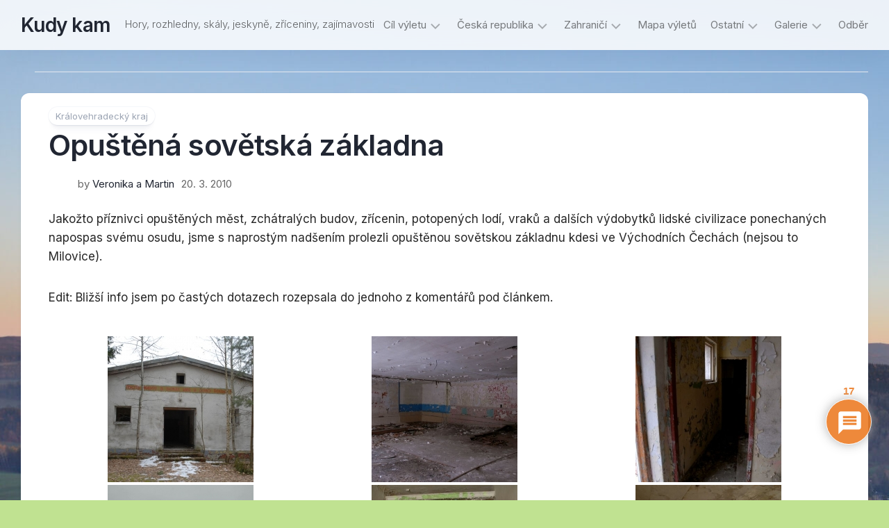

--- FILE ---
content_type: text/html; charset=UTF-8
request_url: https://blog.veruce.cz/opustena-sovetska-zakladna/
body_size: 30754
content:
<!DOCTYPE html> 
<html class="no-js" lang="en-US">

<head>
	<meta charset="UTF-8">
	<meta name="viewport" content="width=device-width, initial-scale=1.0">
	<link rel="profile" href="https://gmpg.org/xfn/11">
		<link rel="pingback" href="https://blog.veruce.cz/xmlrpc.php">
		
	<meta name='robots' content='index, follow, max-image-preview:large, max-snippet:-1, max-video-preview:-1' />
<script>document.documentElement.className = document.documentElement.className.replace("no-js","js");</script>

	<!-- This site is optimized with the Yoast SEO plugin v26.8 - https://yoast.com/product/yoast-seo-wordpress/ -->
	<title>Opuštěná sovětská základna &#8226; Kudy kam</title>
	<link rel="canonical" href="https://blog.veruce.cz/opustena-sovetska-zakladna/" />
	<meta property="og:locale" content="en_US" />
	<meta property="og:type" content="article" />
	<meta property="og:title" content="Opuštěná sovětská základna &#8226; Kudy kam" />
	<meta property="og:description" content="Jakožto příznivci opuštěných měst, zchátralých budov, zřícenin, potopených lodí, vraků a dalších výdobytků lidské civilizace ponechaných napospas svému osudu, jsme s naprostým nadšením prolezli opuštěnou sovětskou základnu kdesi ve Východních Čechách (nejsou to Milovice). Edit: Bližší info jsem po častých dotazech rozepsala do jednoho z komentářů pod článkem. 5 1 hlasovat Hodnocení článku" />
	<meta property="og:url" content="https://blog.veruce.cz/opustena-sovetska-zakladna/" />
	<meta property="og:site_name" content="Kudy kam" />
	<meta property="article:published_time" content="2010-03-20T07:53:40+00:00" />
	<meta property="article:modified_time" content="2022-01-04T18:37:55+00:00" />
	<meta property="og:image" content="https://blog.veruce.cz/wp-content/uploads/zakladna.jpg" />
	<meta property="og:image:width" content="400" />
	<meta property="og:image:height" content="266" />
	<meta property="og:image:type" content="image/jpeg" />
	<meta name="author" content="Veronika a Martin" />
	<meta name="twitter:card" content="summary_large_image" />
	<meta name="twitter:label1" content="Written by" />
	<meta name="twitter:data1" content="Veronika a Martin" />
	<script type="application/ld+json" class="yoast-schema-graph">{"@context":"https://schema.org","@graph":[{"@type":"Article","@id":"https://blog.veruce.cz/opustena-sovetska-zakladna/#article","isPartOf":{"@id":"https://blog.veruce.cz/opustena-sovetska-zakladna/"},"author":{"name":"Veronika a Martin","@id":"https://blog.veruce.cz/#/schema/person/e31b20b0a032a6358dabd48b966d1c93"},"headline":"Opuštěná sovětská základna","datePublished":"2010-03-20T07:53:40+00:00","dateModified":"2022-01-04T18:37:55+00:00","mainEntityOfPage":{"@id":"https://blog.veruce.cz/opustena-sovetska-zakladna/"},"wordCount":81,"commentCount":17,"publisher":{"@id":"https://blog.veruce.cz/#/schema/person/2238efa8178959ffd6c74ca2ffc22f84"},"image":{"@id":"https://blog.veruce.cz/opustena-sovetska-zakladna/#primaryimage"},"thumbnailUrl":"https://i0.wp.com/blog.veruce.cz/wp-content/uploads/zakladna.jpg?fit=400%2C266&ssl=1","keywords":["0 - 2 km","okres Rychnov nad Kněžnou","urbex"],"articleSection":["Královehradecký kraj"],"inLanguage":"en-US","potentialAction":[{"@type":"CommentAction","name":"Comment","target":["https://blog.veruce.cz/opustena-sovetska-zakladna/#respond"]}]},{"@type":"WebPage","@id":"https://blog.veruce.cz/opustena-sovetska-zakladna/","url":"https://blog.veruce.cz/opustena-sovetska-zakladna/","name":"Opuštěná sovětská základna &#8226; Kudy kam","isPartOf":{"@id":"https://blog.veruce.cz/#website"},"primaryImageOfPage":{"@id":"https://blog.veruce.cz/opustena-sovetska-zakladna/#primaryimage"},"image":{"@id":"https://blog.veruce.cz/opustena-sovetska-zakladna/#primaryimage"},"thumbnailUrl":"https://i0.wp.com/blog.veruce.cz/wp-content/uploads/zakladna.jpg?fit=400%2C266&ssl=1","datePublished":"2010-03-20T07:53:40+00:00","dateModified":"2022-01-04T18:37:55+00:00","breadcrumb":{"@id":"https://blog.veruce.cz/opustena-sovetska-zakladna/#breadcrumb"},"inLanguage":"en-US","potentialAction":[{"@type":"ReadAction","target":["https://blog.veruce.cz/opustena-sovetska-zakladna/"]}]},{"@type":"ImageObject","inLanguage":"en-US","@id":"https://blog.veruce.cz/opustena-sovetska-zakladna/#primaryimage","url":"https://i0.wp.com/blog.veruce.cz/wp-content/uploads/zakladna.jpg?fit=400%2C266&ssl=1","contentUrl":"https://i0.wp.com/blog.veruce.cz/wp-content/uploads/zakladna.jpg?fit=400%2C266&ssl=1","width":400,"height":266},{"@type":"BreadcrumbList","@id":"https://blog.veruce.cz/opustena-sovetska-zakladna/#breadcrumb","itemListElement":[{"@type":"ListItem","position":1,"name":"Úvod","item":"https://blog.veruce.cz/"},{"@type":"ListItem","position":2,"name":"Cestování","item":"https://blog.veruce.cz/cestovani/"},{"@type":"ListItem","position":3,"name":"Česká republika","item":"https://blog.veruce.cz/cestovani/cr/"},{"@type":"ListItem","position":4,"name":"Královehradecký kraj","item":"https://blog.veruce.cz/cestovani/cr/kralovehradecky-kraj/"},{"@type":"ListItem","position":5,"name":"Opuštěná sovětská základna"}]},{"@type":"WebSite","@id":"https://blog.veruce.cz/#website","url":"https://blog.veruce.cz/","name":"Kudy kam","description":"Hory, rozhledny, skály, jeskyně, zříceniny, zajímavosti","publisher":{"@id":"https://blog.veruce.cz/#/schema/person/2238efa8178959ffd6c74ca2ffc22f84"},"potentialAction":[{"@type":"SearchAction","target":{"@type":"EntryPoint","urlTemplate":"https://blog.veruce.cz/?s={search_term_string}"},"query-input":{"@type":"PropertyValueSpecification","valueRequired":true,"valueName":"search_term_string"}}],"inLanguage":"en-US"},{"@type":["Person","Organization"],"@id":"https://blog.veruce.cz/#/schema/person/2238efa8178959ffd6c74ca2ffc22f84","name":"veruce","image":{"@type":"ImageObject","inLanguage":"en-US","@id":"https://blog.veruce.cz/#/schema/person/image/","url":"https://blog.veruce.cz/wp-content/uploads/cropped-oltarik_04-3.jpg","contentUrl":"https://blog.veruce.cz/wp-content/uploads/cropped-oltarik_04-3.jpg","width":1400,"height":583,"caption":"veruce"},"logo":{"@id":"https://blog.veruce.cz/#/schema/person/image/"}},{"@type":"Person","@id":"https://blog.veruce.cz/#/schema/person/e31b20b0a032a6358dabd48b966d1c93","name":"Veronika a Martin","url":"https://blog.veruce.cz/author/veruce-a-martin/"}]}</script>
	<!-- / Yoast SEO plugin. -->


<link rel='dns-prefetch' href='//stats.wp.com' />
<link rel='dns-prefetch' href='//fonts.googleapis.com' />
<link rel='dns-prefetch' href='//widgets.wp.com' />
<link rel='dns-prefetch' href='//s0.wp.com' />
<link rel='dns-prefetch' href='//0.gravatar.com' />
<link rel='dns-prefetch' href='//1.gravatar.com' />
<link rel='dns-prefetch' href='//2.gravatar.com' />
<link rel='preconnect' href='//c0.wp.com' />
<link rel='preconnect' href='//i0.wp.com' />
<link rel="alternate" type="application/rss+xml" title="Kudy kam &raquo; Feed" href="https://blog.veruce.cz/feed/" />
<link rel="alternate" type="application/rss+xml" title="Kudy kam &raquo; Comments Feed" href="https://blog.veruce.cz/comments/feed/" />
<link rel="alternate" type="application/rss+xml" title="Kudy kam &raquo; Opuštěná sovětská základna Comments Feed" href="https://blog.veruce.cz/opustena-sovetska-zakladna/feed/" />
<link rel="alternate" title="oEmbed (JSON)" type="application/json+oembed" href="https://blog.veruce.cz/wp-json/oembed/1.0/embed?url=https%3A%2F%2Fblog.veruce.cz%2Fopustena-sovetska-zakladna%2F" />
<link rel="alternate" title="oEmbed (XML)" type="text/xml+oembed" href="https://blog.veruce.cz/wp-json/oembed/1.0/embed?url=https%3A%2F%2Fblog.veruce.cz%2Fopustena-sovetska-zakladna%2F&#038;format=xml" />
<style id='wp-img-auto-sizes-contain-inline-css' type='text/css'>
img:is([sizes=auto i],[sizes^="auto," i]){contain-intrinsic-size:3000px 1500px}
/*# sourceURL=wp-img-auto-sizes-contain-inline-css */
</style>

<style id='wp-emoji-styles-inline-css' type='text/css'>

	img.wp-smiley, img.emoji {
		display: inline !important;
		border: none !important;
		box-shadow: none !important;
		height: 1em !important;
		width: 1em !important;
		margin: 0 0.07em !important;
		vertical-align: -0.1em !important;
		background: none !important;
		padding: 0 !important;
	}
/*# sourceURL=wp-emoji-styles-inline-css */
</style>
<link rel='stylesheet' id='wp-block-library-css' href='https://c0.wp.com/c/6.9/wp-includes/css/dist/block-library/style.min.css' type='text/css' media='all' />
<style id='wp-block-heading-inline-css' type='text/css'>
h1:where(.wp-block-heading).has-background,h2:where(.wp-block-heading).has-background,h3:where(.wp-block-heading).has-background,h4:where(.wp-block-heading).has-background,h5:where(.wp-block-heading).has-background,h6:where(.wp-block-heading).has-background{padding:1.25em 2.375em}h1.has-text-align-left[style*=writing-mode]:where([style*=vertical-lr]),h1.has-text-align-right[style*=writing-mode]:where([style*=vertical-rl]),h2.has-text-align-left[style*=writing-mode]:where([style*=vertical-lr]),h2.has-text-align-right[style*=writing-mode]:where([style*=vertical-rl]),h3.has-text-align-left[style*=writing-mode]:where([style*=vertical-lr]),h3.has-text-align-right[style*=writing-mode]:where([style*=vertical-rl]),h4.has-text-align-left[style*=writing-mode]:where([style*=vertical-lr]),h4.has-text-align-right[style*=writing-mode]:where([style*=vertical-rl]),h5.has-text-align-left[style*=writing-mode]:where([style*=vertical-lr]),h5.has-text-align-right[style*=writing-mode]:where([style*=vertical-rl]),h6.has-text-align-left[style*=writing-mode]:where([style*=vertical-lr]),h6.has-text-align-right[style*=writing-mode]:where([style*=vertical-rl]){rotate:180deg}
/*# sourceURL=https://c0.wp.com/c/6.9/wp-includes/blocks/heading/style.min.css */
</style>
<style id='wp-block-paragraph-inline-css' type='text/css'>
.is-small-text{font-size:.875em}.is-regular-text{font-size:1em}.is-large-text{font-size:2.25em}.is-larger-text{font-size:3em}.has-drop-cap:not(:focus):first-letter{float:left;font-size:8.4em;font-style:normal;font-weight:100;line-height:.68;margin:.05em .1em 0 0;text-transform:uppercase}body.rtl .has-drop-cap:not(:focus):first-letter{float:none;margin-left:.1em}p.has-drop-cap.has-background{overflow:hidden}:root :where(p.has-background){padding:1.25em 2.375em}:where(p.has-text-color:not(.has-link-color)) a{color:inherit}p.has-text-align-left[style*="writing-mode:vertical-lr"],p.has-text-align-right[style*="writing-mode:vertical-rl"]{rotate:180deg}
/*# sourceURL=https://c0.wp.com/c/6.9/wp-includes/blocks/paragraph/style.min.css */
</style>
<style id='wp-block-table-inline-css' type='text/css'>
.wp-block-table{overflow-x:auto}.wp-block-table table{border-collapse:collapse;width:100%}.wp-block-table thead{border-bottom:3px solid}.wp-block-table tfoot{border-top:3px solid}.wp-block-table td,.wp-block-table th{border:1px solid;padding:.5em}.wp-block-table .has-fixed-layout{table-layout:fixed;width:100%}.wp-block-table .has-fixed-layout td,.wp-block-table .has-fixed-layout th{word-break:break-word}.wp-block-table.aligncenter,.wp-block-table.alignleft,.wp-block-table.alignright{display:table;width:auto}.wp-block-table.aligncenter td,.wp-block-table.aligncenter th,.wp-block-table.alignleft td,.wp-block-table.alignleft th,.wp-block-table.alignright td,.wp-block-table.alignright th{word-break:break-word}.wp-block-table .has-subtle-light-gray-background-color{background-color:#f3f4f5}.wp-block-table .has-subtle-pale-green-background-color{background-color:#e9fbe5}.wp-block-table .has-subtle-pale-blue-background-color{background-color:#e7f5fe}.wp-block-table .has-subtle-pale-pink-background-color{background-color:#fcf0ef}.wp-block-table.is-style-stripes{background-color:initial;border-collapse:inherit;border-spacing:0}.wp-block-table.is-style-stripes tbody tr:nth-child(odd){background-color:#f0f0f0}.wp-block-table.is-style-stripes.has-subtle-light-gray-background-color tbody tr:nth-child(odd){background-color:#f3f4f5}.wp-block-table.is-style-stripes.has-subtle-pale-green-background-color tbody tr:nth-child(odd){background-color:#e9fbe5}.wp-block-table.is-style-stripes.has-subtle-pale-blue-background-color tbody tr:nth-child(odd){background-color:#e7f5fe}.wp-block-table.is-style-stripes.has-subtle-pale-pink-background-color tbody tr:nth-child(odd){background-color:#fcf0ef}.wp-block-table.is-style-stripes td,.wp-block-table.is-style-stripes th{border-color:#0000}.wp-block-table.is-style-stripes{border-bottom:1px solid #f0f0f0}.wp-block-table .has-border-color td,.wp-block-table .has-border-color th,.wp-block-table .has-border-color tr,.wp-block-table .has-border-color>*{border-color:inherit}.wp-block-table table[style*=border-top-color] tr:first-child,.wp-block-table table[style*=border-top-color] tr:first-child td,.wp-block-table table[style*=border-top-color] tr:first-child th,.wp-block-table table[style*=border-top-color]>*,.wp-block-table table[style*=border-top-color]>* td,.wp-block-table table[style*=border-top-color]>* th{border-top-color:inherit}.wp-block-table table[style*=border-top-color] tr:not(:first-child){border-top-color:initial}.wp-block-table table[style*=border-right-color] td:last-child,.wp-block-table table[style*=border-right-color] th,.wp-block-table table[style*=border-right-color] tr,.wp-block-table table[style*=border-right-color]>*{border-right-color:inherit}.wp-block-table table[style*=border-bottom-color] tr:last-child,.wp-block-table table[style*=border-bottom-color] tr:last-child td,.wp-block-table table[style*=border-bottom-color] tr:last-child th,.wp-block-table table[style*=border-bottom-color]>*,.wp-block-table table[style*=border-bottom-color]>* td,.wp-block-table table[style*=border-bottom-color]>* th{border-bottom-color:inherit}.wp-block-table table[style*=border-bottom-color] tr:not(:last-child){border-bottom-color:initial}.wp-block-table table[style*=border-left-color] td:first-child,.wp-block-table table[style*=border-left-color] th,.wp-block-table table[style*=border-left-color] tr,.wp-block-table table[style*=border-left-color]>*{border-left-color:inherit}.wp-block-table table[style*=border-style] td,.wp-block-table table[style*=border-style] th,.wp-block-table table[style*=border-style] tr,.wp-block-table table[style*=border-style]>*{border-style:inherit}.wp-block-table table[style*=border-width] td,.wp-block-table table[style*=border-width] th,.wp-block-table table[style*=border-width] tr,.wp-block-table table[style*=border-width]>*{border-style:inherit;border-width:inherit}
/*# sourceURL=https://c0.wp.com/c/6.9/wp-includes/blocks/table/style.min.css */
</style>
<style id='global-styles-inline-css' type='text/css'>
:root{--wp--preset--aspect-ratio--square: 1;--wp--preset--aspect-ratio--4-3: 4/3;--wp--preset--aspect-ratio--3-4: 3/4;--wp--preset--aspect-ratio--3-2: 3/2;--wp--preset--aspect-ratio--2-3: 2/3;--wp--preset--aspect-ratio--16-9: 16/9;--wp--preset--aspect-ratio--9-16: 9/16;--wp--preset--color--black: #000000;--wp--preset--color--cyan-bluish-gray: #abb8c3;--wp--preset--color--white: #ffffff;--wp--preset--color--pale-pink: #f78da7;--wp--preset--color--vivid-red: #cf2e2e;--wp--preset--color--luminous-vivid-orange: #ff6900;--wp--preset--color--luminous-vivid-amber: #fcb900;--wp--preset--color--light-green-cyan: #7bdcb5;--wp--preset--color--vivid-green-cyan: #00d084;--wp--preset--color--pale-cyan-blue: #8ed1fc;--wp--preset--color--vivid-cyan-blue: #0693e3;--wp--preset--color--vivid-purple: #9b51e0;--wp--preset--gradient--vivid-cyan-blue-to-vivid-purple: linear-gradient(135deg,rgb(6,147,227) 0%,rgb(155,81,224) 100%);--wp--preset--gradient--light-green-cyan-to-vivid-green-cyan: linear-gradient(135deg,rgb(122,220,180) 0%,rgb(0,208,130) 100%);--wp--preset--gradient--luminous-vivid-amber-to-luminous-vivid-orange: linear-gradient(135deg,rgb(252,185,0) 0%,rgb(255,105,0) 100%);--wp--preset--gradient--luminous-vivid-orange-to-vivid-red: linear-gradient(135deg,rgb(255,105,0) 0%,rgb(207,46,46) 100%);--wp--preset--gradient--very-light-gray-to-cyan-bluish-gray: linear-gradient(135deg,rgb(238,238,238) 0%,rgb(169,184,195) 100%);--wp--preset--gradient--cool-to-warm-spectrum: linear-gradient(135deg,rgb(74,234,220) 0%,rgb(151,120,209) 20%,rgb(207,42,186) 40%,rgb(238,44,130) 60%,rgb(251,105,98) 80%,rgb(254,248,76) 100%);--wp--preset--gradient--blush-light-purple: linear-gradient(135deg,rgb(255,206,236) 0%,rgb(152,150,240) 100%);--wp--preset--gradient--blush-bordeaux: linear-gradient(135deg,rgb(254,205,165) 0%,rgb(254,45,45) 50%,rgb(107,0,62) 100%);--wp--preset--gradient--luminous-dusk: linear-gradient(135deg,rgb(255,203,112) 0%,rgb(199,81,192) 50%,rgb(65,88,208) 100%);--wp--preset--gradient--pale-ocean: linear-gradient(135deg,rgb(255,245,203) 0%,rgb(182,227,212) 50%,rgb(51,167,181) 100%);--wp--preset--gradient--electric-grass: linear-gradient(135deg,rgb(202,248,128) 0%,rgb(113,206,126) 100%);--wp--preset--gradient--midnight: linear-gradient(135deg,rgb(2,3,129) 0%,rgb(40,116,252) 100%);--wp--preset--font-size--small: 13px;--wp--preset--font-size--medium: 20px;--wp--preset--font-size--large: 36px;--wp--preset--font-size--x-large: 42px;--wp--preset--spacing--20: 0.44rem;--wp--preset--spacing--30: 0.67rem;--wp--preset--spacing--40: 1rem;--wp--preset--spacing--50: 1.5rem;--wp--preset--spacing--60: 2.25rem;--wp--preset--spacing--70: 3.38rem;--wp--preset--spacing--80: 5.06rem;--wp--preset--shadow--natural: 6px 6px 9px rgba(0, 0, 0, 0.2);--wp--preset--shadow--deep: 12px 12px 50px rgba(0, 0, 0, 0.4);--wp--preset--shadow--sharp: 6px 6px 0px rgba(0, 0, 0, 0.2);--wp--preset--shadow--outlined: 6px 6px 0px -3px rgb(255, 255, 255), 6px 6px rgb(0, 0, 0);--wp--preset--shadow--crisp: 6px 6px 0px rgb(0, 0, 0);}:where(.is-layout-flex){gap: 0.5em;}:where(.is-layout-grid){gap: 0.5em;}body .is-layout-flex{display: flex;}.is-layout-flex{flex-wrap: wrap;align-items: center;}.is-layout-flex > :is(*, div){margin: 0;}body .is-layout-grid{display: grid;}.is-layout-grid > :is(*, div){margin: 0;}:where(.wp-block-columns.is-layout-flex){gap: 2em;}:where(.wp-block-columns.is-layout-grid){gap: 2em;}:where(.wp-block-post-template.is-layout-flex){gap: 1.25em;}:where(.wp-block-post-template.is-layout-grid){gap: 1.25em;}.has-black-color{color: var(--wp--preset--color--black) !important;}.has-cyan-bluish-gray-color{color: var(--wp--preset--color--cyan-bluish-gray) !important;}.has-white-color{color: var(--wp--preset--color--white) !important;}.has-pale-pink-color{color: var(--wp--preset--color--pale-pink) !important;}.has-vivid-red-color{color: var(--wp--preset--color--vivid-red) !important;}.has-luminous-vivid-orange-color{color: var(--wp--preset--color--luminous-vivid-orange) !important;}.has-luminous-vivid-amber-color{color: var(--wp--preset--color--luminous-vivid-amber) !important;}.has-light-green-cyan-color{color: var(--wp--preset--color--light-green-cyan) !important;}.has-vivid-green-cyan-color{color: var(--wp--preset--color--vivid-green-cyan) !important;}.has-pale-cyan-blue-color{color: var(--wp--preset--color--pale-cyan-blue) !important;}.has-vivid-cyan-blue-color{color: var(--wp--preset--color--vivid-cyan-blue) !important;}.has-vivid-purple-color{color: var(--wp--preset--color--vivid-purple) !important;}.has-black-background-color{background-color: var(--wp--preset--color--black) !important;}.has-cyan-bluish-gray-background-color{background-color: var(--wp--preset--color--cyan-bluish-gray) !important;}.has-white-background-color{background-color: var(--wp--preset--color--white) !important;}.has-pale-pink-background-color{background-color: var(--wp--preset--color--pale-pink) !important;}.has-vivid-red-background-color{background-color: var(--wp--preset--color--vivid-red) !important;}.has-luminous-vivid-orange-background-color{background-color: var(--wp--preset--color--luminous-vivid-orange) !important;}.has-luminous-vivid-amber-background-color{background-color: var(--wp--preset--color--luminous-vivid-amber) !important;}.has-light-green-cyan-background-color{background-color: var(--wp--preset--color--light-green-cyan) !important;}.has-vivid-green-cyan-background-color{background-color: var(--wp--preset--color--vivid-green-cyan) !important;}.has-pale-cyan-blue-background-color{background-color: var(--wp--preset--color--pale-cyan-blue) !important;}.has-vivid-cyan-blue-background-color{background-color: var(--wp--preset--color--vivid-cyan-blue) !important;}.has-vivid-purple-background-color{background-color: var(--wp--preset--color--vivid-purple) !important;}.has-black-border-color{border-color: var(--wp--preset--color--black) !important;}.has-cyan-bluish-gray-border-color{border-color: var(--wp--preset--color--cyan-bluish-gray) !important;}.has-white-border-color{border-color: var(--wp--preset--color--white) !important;}.has-pale-pink-border-color{border-color: var(--wp--preset--color--pale-pink) !important;}.has-vivid-red-border-color{border-color: var(--wp--preset--color--vivid-red) !important;}.has-luminous-vivid-orange-border-color{border-color: var(--wp--preset--color--luminous-vivid-orange) !important;}.has-luminous-vivid-amber-border-color{border-color: var(--wp--preset--color--luminous-vivid-amber) !important;}.has-light-green-cyan-border-color{border-color: var(--wp--preset--color--light-green-cyan) !important;}.has-vivid-green-cyan-border-color{border-color: var(--wp--preset--color--vivid-green-cyan) !important;}.has-pale-cyan-blue-border-color{border-color: var(--wp--preset--color--pale-cyan-blue) !important;}.has-vivid-cyan-blue-border-color{border-color: var(--wp--preset--color--vivid-cyan-blue) !important;}.has-vivid-purple-border-color{border-color: var(--wp--preset--color--vivid-purple) !important;}.has-vivid-cyan-blue-to-vivid-purple-gradient-background{background: var(--wp--preset--gradient--vivid-cyan-blue-to-vivid-purple) !important;}.has-light-green-cyan-to-vivid-green-cyan-gradient-background{background: var(--wp--preset--gradient--light-green-cyan-to-vivid-green-cyan) !important;}.has-luminous-vivid-amber-to-luminous-vivid-orange-gradient-background{background: var(--wp--preset--gradient--luminous-vivid-amber-to-luminous-vivid-orange) !important;}.has-luminous-vivid-orange-to-vivid-red-gradient-background{background: var(--wp--preset--gradient--luminous-vivid-orange-to-vivid-red) !important;}.has-very-light-gray-to-cyan-bluish-gray-gradient-background{background: var(--wp--preset--gradient--very-light-gray-to-cyan-bluish-gray) !important;}.has-cool-to-warm-spectrum-gradient-background{background: var(--wp--preset--gradient--cool-to-warm-spectrum) !important;}.has-blush-light-purple-gradient-background{background: var(--wp--preset--gradient--blush-light-purple) !important;}.has-blush-bordeaux-gradient-background{background: var(--wp--preset--gradient--blush-bordeaux) !important;}.has-luminous-dusk-gradient-background{background: var(--wp--preset--gradient--luminous-dusk) !important;}.has-pale-ocean-gradient-background{background: var(--wp--preset--gradient--pale-ocean) !important;}.has-electric-grass-gradient-background{background: var(--wp--preset--gradient--electric-grass) !important;}.has-midnight-gradient-background{background: var(--wp--preset--gradient--midnight) !important;}.has-small-font-size{font-size: var(--wp--preset--font-size--small) !important;}.has-medium-font-size{font-size: var(--wp--preset--font-size--medium) !important;}.has-large-font-size{font-size: var(--wp--preset--font-size--large) !important;}.has-x-large-font-size{font-size: var(--wp--preset--font-size--x-large) !important;}
/*# sourceURL=global-styles-inline-css */
</style>

<style id='classic-theme-styles-inline-css' type='text/css'>
/*! This file is auto-generated */
.wp-block-button__link{color:#fff;background-color:#32373c;border-radius:9999px;box-shadow:none;text-decoration:none;padding:calc(.667em + 2px) calc(1.333em + 2px);font-size:1.125em}.wp-block-file__button{background:#32373c;color:#fff;text-decoration:none}
/*# sourceURL=/wp-includes/css/classic-themes.min.css */
</style>
<link rel='stylesheet' id='clearer-style-css' href='https://blog.veruce.cz/wp-content/themes/clearer/style.css?ver=6.9' type='text/css' media='all' />
<style id='clearer-style-inline-css' type='text/css'>
body { font-family: "Inter", Arial, sans-serif; }

.wrapper-inner { max-width: 1646px; }					
					

.entry-header,
.entry-footer,
.entry > :not(.alignfull) { max-width: 1643px; }
				

a:hover { color: #dd9933; }
.widget > ul li a:hover:before,
.widget_nav_menu > div > ul li a:hover:before { background: #dd9933; }
				

.more-link-custom { background: #d88304!important; color: #fff!important; }
				
.site-title a img { max-height: 50px; }

/*# sourceURL=clearer-style-inline-css */
</style>
<link rel='stylesheet' id='clearer-responsive-css' href='https://blog.veruce.cz/wp-content/themes/clearer/responsive.css?ver=6.9' type='text/css' media='all' />
<link rel='stylesheet' id='clearer-font-awesome-css' href='https://blog.veruce.cz/wp-content/themes/clearer/fonts/all.min.css?ver=6.9' type='text/css' media='all' />
<link rel='stylesheet' id='jetpack_likes-css' href='https://c0.wp.com/p/jetpack/15.4/modules/likes/style.css' type='text/css' media='all' />
<link rel='stylesheet' id='inter-css' href='//fonts.googleapis.com/css?family=Inter%3A400%2C300%2C600%2C800&#038;ver=6.9' type='text/css' media='all' />
<link rel='stylesheet' id='wpdiscuz-frontend-css-css' href='https://blog.veruce.cz/wp-content/plugins/wpdiscuz/themes/default/style.css?ver=7.6.45' type='text/css' media='all' />
<style id='wpdiscuz-frontend-css-inline-css' type='text/css'>
 #wpdcom .wpd-blog-administrator .wpd-comment-label{color:#ffffff;background-color:#00B38F;border:none}#wpdcom .wpd-blog-administrator .wpd-comment-author, #wpdcom .wpd-blog-administrator .wpd-comment-author a{color:#00B38F}#wpdcom.wpd-layout-1 .wpd-comment .wpd-blog-administrator .wpd-avatar img{border-color:#00B38F}#wpdcom.wpd-layout-2 .wpd-comment.wpd-reply .wpd-comment-wrap.wpd-blog-administrator{border-left:3px solid #00B38F}#wpdcom.wpd-layout-2 .wpd-comment .wpd-blog-administrator .wpd-avatar img{border-bottom-color:#00B38F}#wpdcom.wpd-layout-3 .wpd-blog-administrator .wpd-comment-subheader{border-top:1px dashed #00B38F}#wpdcom.wpd-layout-3 .wpd-reply .wpd-blog-administrator .wpd-comment-right{border-left:1px solid #00B38F}#wpdcom .wpd-blog-editor .wpd-comment-label{color:#ffffff;background-color:#00B38F;border:none}#wpdcom .wpd-blog-editor .wpd-comment-author, #wpdcom .wpd-blog-editor .wpd-comment-author a{color:#00B38F}#wpdcom.wpd-layout-1 .wpd-comment .wpd-blog-editor .wpd-avatar img{border-color:#00B38F}#wpdcom.wpd-layout-2 .wpd-comment.wpd-reply .wpd-comment-wrap.wpd-blog-editor{border-left:3px solid #00B38F}#wpdcom.wpd-layout-2 .wpd-comment .wpd-blog-editor .wpd-avatar img{border-bottom-color:#00B38F}#wpdcom.wpd-layout-3 .wpd-blog-editor .wpd-comment-subheader{border-top:1px dashed #00B38F}#wpdcom.wpd-layout-3 .wpd-reply .wpd-blog-editor .wpd-comment-right{border-left:1px solid #00B38F}#wpdcom .wpd-blog-author .wpd-comment-label{color:#ffffff;background-color:#00B38F;border:none}#wpdcom .wpd-blog-author .wpd-comment-author, #wpdcom .wpd-blog-author .wpd-comment-author a{color:#00B38F}#wpdcom.wpd-layout-1 .wpd-comment .wpd-blog-author .wpd-avatar img{border-color:#00B38F}#wpdcom.wpd-layout-2 .wpd-comment .wpd-blog-author .wpd-avatar img{border-bottom-color:#00B38F}#wpdcom.wpd-layout-3 .wpd-blog-author .wpd-comment-subheader{border-top:1px dashed #00B38F}#wpdcom.wpd-layout-3 .wpd-reply .wpd-blog-author .wpd-comment-right{border-left:1px solid #00B38F}#wpdcom .wpd-blog-contributor .wpd-comment-label{color:#ffffff;background-color:#00B38F;border:none}#wpdcom .wpd-blog-contributor .wpd-comment-author, #wpdcom .wpd-blog-contributor .wpd-comment-author a{color:#00B38F}#wpdcom.wpd-layout-1 .wpd-comment .wpd-blog-contributor .wpd-avatar img{border-color:#00B38F}#wpdcom.wpd-layout-2 .wpd-comment .wpd-blog-contributor .wpd-avatar img{border-bottom-color:#00B38F}#wpdcom.wpd-layout-3 .wpd-blog-contributor .wpd-comment-subheader{border-top:1px dashed #00B38F}#wpdcom.wpd-layout-3 .wpd-reply .wpd-blog-contributor .wpd-comment-right{border-left:1px solid #00B38F}#wpdcom .wpd-blog-subscriber .wpd-comment-label{color:#ffffff;background-color:#00B38F;border:none}#wpdcom .wpd-blog-subscriber .wpd-comment-author, #wpdcom .wpd-blog-subscriber .wpd-comment-author a{color:#00B38F}#wpdcom.wpd-layout-2 .wpd-comment .wpd-blog-subscriber .wpd-avatar img{border-bottom-color:#00B38F}#wpdcom.wpd-layout-3 .wpd-blog-subscriber .wpd-comment-subheader{border-top:1px dashed #00B38F}#wpdcom .wpd-blog-wpseo_manager .wpd-comment-label{color:#ffffff;background-color:#00B38F;border:none}#wpdcom .wpd-blog-wpseo_manager .wpd-comment-author, #wpdcom .wpd-blog-wpseo_manager .wpd-comment-author a{color:#00B38F}#wpdcom.wpd-layout-1 .wpd-comment .wpd-blog-wpseo_manager .wpd-avatar img{border-color:#00B38F}#wpdcom.wpd-layout-2 .wpd-comment .wpd-blog-wpseo_manager .wpd-avatar img{border-bottom-color:#00B38F}#wpdcom.wpd-layout-3 .wpd-blog-wpseo_manager .wpd-comment-subheader{border-top:1px dashed #00B38F}#wpdcom.wpd-layout-3 .wpd-reply .wpd-blog-wpseo_manager .wpd-comment-right{border-left:1px solid #00B38F}#wpdcom .wpd-blog-wpseo_editor .wpd-comment-label{color:#ffffff;background-color:#00B38F;border:none}#wpdcom .wpd-blog-wpseo_editor .wpd-comment-author, #wpdcom .wpd-blog-wpseo_editor .wpd-comment-author a{color:#00B38F}#wpdcom.wpd-layout-1 .wpd-comment .wpd-blog-wpseo_editor .wpd-avatar img{border-color:#00B38F}#wpdcom.wpd-layout-2 .wpd-comment .wpd-blog-wpseo_editor .wpd-avatar img{border-bottom-color:#00B38F}#wpdcom.wpd-layout-3 .wpd-blog-wpseo_editor .wpd-comment-subheader{border-top:1px dashed #00B38F}#wpdcom.wpd-layout-3 .wpd-reply .wpd-blog-wpseo_editor .wpd-comment-right{border-left:1px solid #00B38F}#wpdcom .wpd-blog-post_author .wpd-comment-label{color:#ffffff;background-color:#00B38F;border:none}#wpdcom .wpd-blog-post_author .wpd-comment-author, #wpdcom .wpd-blog-post_author .wpd-comment-author a{color:#00B38F}#wpdcom .wpd-blog-post_author .wpd-avatar img{border-color:#00B38F}#wpdcom.wpd-layout-1 .wpd-comment .wpd-blog-post_author .wpd-avatar img{border-color:#00B38F}#wpdcom.wpd-layout-2 .wpd-comment.wpd-reply .wpd-comment-wrap.wpd-blog-post_author{border-left:3px solid #00B38F}#wpdcom.wpd-layout-2 .wpd-comment .wpd-blog-post_author .wpd-avatar img{border-bottom-color:#00B38F}#wpdcom.wpd-layout-3 .wpd-blog-post_author .wpd-comment-subheader{border-top:1px dashed #00B38F}#wpdcom.wpd-layout-3 .wpd-reply .wpd-blog-post_author .wpd-comment-right{border-left:1px solid #00B38F}#wpdcom .wpd-blog-guest .wpd-comment-label{color:#ffffff;background-color:#00B38F;border:none}#wpdcom .wpd-blog-guest .wpd-comment-author, #wpdcom .wpd-blog-guest .wpd-comment-author a{color:#00B38F}#wpdcom.wpd-layout-3 .wpd-blog-guest .wpd-comment-subheader{border-top:1px dashed #00B38F}#comments, #respond, .comments-area, #wpdcom{}#wpdcom .ql-editor > *{color:#777777}#wpdcom .ql-editor::before{}#wpdcom .ql-toolbar{border:1px solid #DDDDDD;border-top:none}#wpdcom .ql-container{border:1px solid #DDDDDD;border-bottom:none}#wpdcom .wpd-form-row .wpdiscuz-item input[type="text"], #wpdcom .wpd-form-row .wpdiscuz-item input[type="email"], #wpdcom .wpd-form-row .wpdiscuz-item input[type="url"], #wpdcom .wpd-form-row .wpdiscuz-item input[type="color"], #wpdcom .wpd-form-row .wpdiscuz-item input[type="date"], #wpdcom .wpd-form-row .wpdiscuz-item input[type="datetime"], #wpdcom .wpd-form-row .wpdiscuz-item input[type="datetime-local"], #wpdcom .wpd-form-row .wpdiscuz-item input[type="month"], #wpdcom .wpd-form-row .wpdiscuz-item input[type="number"], #wpdcom .wpd-form-row .wpdiscuz-item input[type="time"], #wpdcom textarea, #wpdcom select{border:1px solid #DDDDDD;color:#777777}#wpdcom .wpd-form-row .wpdiscuz-item textarea{border:1px solid #DDDDDD}#wpdcom input::placeholder, #wpdcom textarea::placeholder, #wpdcom input::-moz-placeholder, #wpdcom textarea::-webkit-input-placeholder{}#wpdcom .wpd-comment-text{color:#777777}#wpdcom .wpd-thread-head .wpd-thread-info{border-bottom:2px solid #ed7c25}#wpdcom .wpd-thread-head .wpd-thread-info.wpd-reviews-tab svg{fill:#ed7c25}#wpdcom .wpd-thread-head .wpdiscuz-user-settings{border-bottom:2px solid #ed7c25}#wpdcom .wpd-thread-head .wpdiscuz-user-settings:hover{color:#ed7c25}#wpdcom .wpd-comment .wpd-follow-link:hover{color:#ed7c25}#wpdcom .wpd-comment-status .wpd-sticky{color:#ed7c25}#wpdcom .wpd-thread-filter .wpdf-active{color:#ed7c25;border-bottom-color:#ed7c25}#wpdcom .wpd-comment-info-bar{border:1px dashed #f19751;background:#fef2ea}#wpdcom .wpd-comment-info-bar .wpd-current-view i{color:#ed7c25}#wpdcom .wpd-filter-view-all:hover{background:#ed7c25}#wpdcom .wpdiscuz-item .wpdiscuz-rating > label{color:#DDDDDD}#wpdcom .wpdiscuz-item .wpdiscuz-rating:not(:checked) > label:hover, .wpdiscuz-rating:not(:checked) > label:hover ~ label{}#wpdcom .wpdiscuz-item .wpdiscuz-rating > input ~ label:hover, #wpdcom .wpdiscuz-item .wpdiscuz-rating > input:not(:checked) ~ label:hover ~ label, #wpdcom .wpdiscuz-item .wpdiscuz-rating > input:not(:checked) ~ label:hover ~ label{color:#FFED85}#wpdcom .wpdiscuz-item .wpdiscuz-rating > input:checked ~ label:hover, #wpdcom .wpdiscuz-item .wpdiscuz-rating > input:checked ~ label:hover, #wpdcom .wpdiscuz-item .wpdiscuz-rating > label:hover ~ input:checked ~ label, #wpdcom .wpdiscuz-item .wpdiscuz-rating > input:checked + label:hover ~ label, #wpdcom .wpdiscuz-item .wpdiscuz-rating > input:checked ~ label:hover ~ label, .wpd-custom-field .wcf-active-star, #wpdcom .wpdiscuz-item .wpdiscuz-rating > input:checked ~ label{color:#ff8300}#wpd-post-rating .wpd-rating-wrap .wpd-rating-stars svg .wpd-star{fill:#DDDDDD}#wpd-post-rating .wpd-rating-wrap .wpd-rating-stars svg .wpd-active{fill:#ff8300}#wpd-post-rating .wpd-rating-wrap .wpd-rate-starts svg .wpd-star{fill:#DDDDDD}#wpd-post-rating .wpd-rating-wrap .wpd-rate-starts:hover svg .wpd-star{fill:#FFED85}#wpd-post-rating.wpd-not-rated .wpd-rating-wrap .wpd-rate-starts svg:hover ~ svg .wpd-star{fill:#DDDDDD}.wpdiscuz-post-rating-wrap .wpd-rating .wpd-rating-wrap .wpd-rating-stars svg .wpd-star{fill:#DDDDDD}.wpdiscuz-post-rating-wrap .wpd-rating .wpd-rating-wrap .wpd-rating-stars svg .wpd-active{fill:#ff8300}#wpdcom .wpd-comment .wpd-follow-active{color:#ff7a00}#wpdcom .page-numbers{color:#555;border:#555 1px solid}#wpdcom span.current{background:#555}#wpdcom.wpd-layout-1 .wpd-new-loaded-comment > .wpd-comment-wrap > .wpd-comment-right{background:#FFFAD6}#wpdcom.wpd-layout-2 .wpd-new-loaded-comment.wpd-comment > .wpd-comment-wrap > .wpd-comment-right{background:#FFFAD6}#wpdcom.wpd-layout-2 .wpd-new-loaded-comment.wpd-comment.wpd-reply > .wpd-comment-wrap > .wpd-comment-right{background:transparent}#wpdcom.wpd-layout-2 .wpd-new-loaded-comment.wpd-comment.wpd-reply > .wpd-comment-wrap{background:#FFFAD6}#wpdcom.wpd-layout-3 .wpd-new-loaded-comment.wpd-comment > .wpd-comment-wrap > .wpd-comment-right{background:#FFFAD6}#wpdcom .wpd-follow:hover i, #wpdcom .wpd-unfollow:hover i, #wpdcom .wpd-comment .wpd-follow-active:hover i{color:#ed7c25}#wpdcom .wpdiscuz-readmore{cursor:pointer;color:#ed7c25}.wpd-custom-field .wcf-pasiv-star, #wpcomm .wpdiscuz-item .wpdiscuz-rating > label{color:#DDDDDD}.wpd-wrapper .wpd-list-item.wpd-active{border-top:3px solid #ed7c25}#wpdcom.wpd-layout-2 .wpd-comment.wpd-reply.wpd-unapproved-comment .wpd-comment-wrap{border-left:3px solid #FFFAD6}#wpdcom.wpd-layout-3 .wpd-comment.wpd-reply.wpd-unapproved-comment .wpd-comment-right{border-left:1px solid #FFFAD6}#wpdcom .wpd-prim-button{background-color:#ed7c25;color:#FFFFFF}#wpdcom .wpd_label__check i.wpdicon-on{color:#ed7c25;border:1px solid #f6be92}#wpd-bubble-wrapper #wpd-bubble-all-comments-count{color:#ed7c25}#wpd-bubble-wrapper > div{background-color:#ed7c25}#wpd-bubble-wrapper > #wpd-bubble #wpd-bubble-add-message{background-color:#ed7c25}#wpd-bubble-wrapper > #wpd-bubble #wpd-bubble-add-message::before{border-left-color:#ed7c25;border-right-color:#ed7c25}#wpd-bubble-wrapper.wpd-right-corner > #wpd-bubble #wpd-bubble-add-message::before{border-left-color:#ed7c25;border-right-color:#ed7c25}.wpd-inline-icon-wrapper path.wpd-inline-icon-first{fill:#ed7c25}.wpd-inline-icon-count{background-color:#ed7c25}.wpd-inline-icon-count::before{border-right-color:#ed7c25}.wpd-inline-form-wrapper::before{border-bottom-color:#ed7c25}.wpd-inline-form-question{background-color:#ed7c25}.wpd-inline-form{background-color:#ed7c25}.wpd-last-inline-comments-wrapper{border-color:#ed7c25}.wpd-last-inline-comments-wrapper::before{border-bottom-color:#ed7c25}.wpd-last-inline-comments-wrapper .wpd-view-all-inline-comments{background:#ed7c25}.wpd-last-inline-comments-wrapper .wpd-view-all-inline-comments:hover,.wpd-last-inline-comments-wrapper .wpd-view-all-inline-comments:active,.wpd-last-inline-comments-wrapper .wpd-view-all-inline-comments:focus{background-color:#ed7c25}#wpdcom .ql-snow .ql-tooltip[data-mode="link"]::before{content:"Enter link:"}#wpdcom .ql-snow .ql-tooltip.ql-editing a.ql-action::after{content:"Save"}.comments-area{width:auto}
/*# sourceURL=wpdiscuz-frontend-css-inline-css */
</style>
<link rel='stylesheet' id='wpdiscuz-fa-css' href='https://blog.veruce.cz/wp-content/plugins/wpdiscuz/assets/third-party/font-awesome-5.13.0/css/fa.min.css?ver=7.6.45' type='text/css' media='all' />
<link rel='stylesheet' id='wpdiscuz-combo-css-css' href='https://blog.veruce.cz/wp-content/plugins/wpdiscuz/assets/css/wpdiscuz-combo-no_quill.min.css?ver=6.9' type='text/css' media='all' />
<link rel='stylesheet' id='ngg_trigger_buttons-css' href='https://blog.veruce.cz/wp-content/plugins/nextgen-gallery/static/GalleryDisplay/trigger_buttons.css?ver=4.0.4' type='text/css' media='all' />
<link rel='stylesheet' id='fancybox-0-css' href='https://blog.veruce.cz/wp-content/plugins/nextgen-gallery/static/Lightbox/fancybox/jquery.fancybox-1.3.4.css?ver=4.0.4' type='text/css' media='all' />
<link rel='stylesheet' id='fontawesome_v4_shim_style-css' href='https://blog.veruce.cz/wp-content/plugins/nextgen-gallery/static/FontAwesome/css/v4-shims.min.css?ver=6.9' type='text/css' media='all' />
<link rel='stylesheet' id='fontawesome-css' href='https://blog.veruce.cz/wp-content/plugins/nextgen-gallery/static/FontAwesome/css/all.min.css?ver=6.9' type='text/css' media='all' />
<link rel='stylesheet' id='nextgen_pagination_style-css' href='https://blog.veruce.cz/wp-content/plugins/nextgen-gallery/static/GalleryDisplay/pagination_style.css?ver=4.0.4' type='text/css' media='all' />
<link rel='stylesheet' id='nextgen_basic_thumbnails_style-css' href='https://blog.veruce.cz/wp-content/plugins/nextgen-gallery/static/Thumbnails/nextgen_basic_thumbnails.css?ver=4.0.4' type='text/css' media='all' />
<link rel='stylesheet' id='sharedaddy-css' href='https://c0.wp.com/p/jetpack/15.4/modules/sharedaddy/sharing.css' type='text/css' media='all' />
<link rel='stylesheet' id='social-logos-css' href='https://c0.wp.com/p/jetpack/15.4/_inc/social-logos/social-logos.min.css' type='text/css' media='all' />
<script type="text/javascript" src="https://c0.wp.com/c/6.9/wp-includes/js/jquery/jquery.min.js" id="jquery-core-js"></script>
<script type="text/javascript" src="https://c0.wp.com/c/6.9/wp-includes/js/jquery/jquery-migrate.min.js" id="jquery-migrate-js"></script>
<script type="text/javascript" src="https://blog.veruce.cz/wp-content/themes/clearer/js/slick.min.js?ver=6.9" id="clearer-slick-js"></script>
<script type="text/javascript" id="photocrati_ajax-js-extra">
/* <![CDATA[ */
var photocrati_ajax = {"url":"https://blog.veruce.cz/index.php?photocrati_ajax=1","rest_url":"https://blog.veruce.cz/wp-json/","wp_home_url":"https://blog.veruce.cz","wp_site_url":"https://blog.veruce.cz","wp_root_url":"https://blog.veruce.cz","wp_plugins_url":"https://blog.veruce.cz/wp-content/plugins","wp_content_url":"https://blog.veruce.cz/wp-content","wp_includes_url":"https://blog.veruce.cz/wp-includes/","ngg_param_slug":"nggallery","rest_nonce":"2e5b3bc2e3"};
//# sourceURL=photocrati_ajax-js-extra
/* ]]> */
</script>
<script type="text/javascript" src="https://blog.veruce.cz/wp-content/plugins/nextgen-gallery/static/Legacy/ajax.min.js?ver=4.0.4" id="photocrati_ajax-js"></script>
<script type="text/javascript" src="https://blog.veruce.cz/wp-content/plugins/nextgen-gallery/static/FontAwesome/js/v4-shims.min.js?ver=5.3.1" id="fontawesome_v4_shim-js"></script>
<script type="text/javascript" defer crossorigin="anonymous" data-auto-replace-svg="false" data-keep-original-source="false" data-search-pseudo-elements src="https://blog.veruce.cz/wp-content/plugins/nextgen-gallery/static/FontAwesome/js/all.min.js?ver=5.3.1" id="fontawesome-js"></script>
<script type="text/javascript" src="https://blog.veruce.cz/wp-content/plugins/nextgen-gallery/static/Thumbnails/nextgen_basic_thumbnails.js?ver=4.0.4" id="nextgen_basic_thumbnails_script-js"></script>
<link rel="https://api.w.org/" href="https://blog.veruce.cz/wp-json/" /><link rel="alternate" title="JSON" type="application/json" href="https://blog.veruce.cz/wp-json/wp/v2/posts/7318" /><link rel="EditURI" type="application/rsd+xml" title="RSD" href="https://blog.veruce.cz/xmlrpc.php?rsd" />
<meta name="generator" content="WordPress 6.9" />
<link rel='shortlink' href='https://blog.veruce.cz/?p=7318' />
	<style>img#wpstats{display:none}</style>
		<style type="text/css" id="custom-background-css">
body.custom-background { background-color: #c0e291; background-image: url("https://blog.veruce.cz/wp-content/uploads/DSC_4529-scaled.jpg"); background-position: left top; background-size: auto; background-repeat: repeat; background-attachment: fixed; }
</style>
	<style id="uagb-style-frontend-7318">.uag-blocks-common-selector{z-index:var(--z-index-desktop) !important}@media (max-width: 976px){.uag-blocks-common-selector{z-index:var(--z-index-tablet) !important}}@media (max-width: 767px){.uag-blocks-common-selector{z-index:var(--z-index-mobile) !important}}
</style><link rel="icon" href="https://i0.wp.com/blog.veruce.cz/wp-content/uploads/veruce-cz-iko-v-2.png?fit=32%2C32&#038;ssl=1" sizes="32x32" />
<link rel="icon" href="https://i0.wp.com/blog.veruce.cz/wp-content/uploads/veruce-cz-iko-v-2.png?fit=192%2C192&#038;ssl=1" sizes="192x192" />
<link rel="apple-touch-icon" href="https://i0.wp.com/blog.veruce.cz/wp-content/uploads/veruce-cz-iko-v-2.png?fit=180%2C180&#038;ssl=1" />
<meta name="msapplication-TileImage" content="https://i0.wp.com/blog.veruce.cz/wp-content/uploads/veruce-cz-iko-v-2.png?fit=270%2C270&#038;ssl=1" />
		<style type="text/css" id="wp-custom-css">
			.entry-featured-image {
	max-width: 400px;
}

.post-tags {
	font-size: 20px;
	
}

a[rel=tag] {
	font-size: 20px;
	background: darkorange;
	border: 2px solid orange;
	color: white;
	padding: 10px;
	border-radius: 25px;
  padding: 20px; 
}		</style>
		<style id="kirki-inline-styles"></style></head>

<body class="wp-singular post-template-default single single-post postid-7318 single-format-standard custom-background wp-embed-responsive wp-theme-clearer col-1c full-width invert-dark-logo sticky-header sticky-sidebar logged-out">



<a class="skip-link screen-reader-text" href="#page">Skip to content</a>

<div class="wrapper-outer">

	<header id="header" class="nav-menu-dropdown-left">
	
		<div class="wrapper-inner group">
			<p class="site-title"><a href="https://blog.veruce.cz/" rel="home">Kudy kam</a></p>
							<p class="site-description">Hory, rozhledny, skály, jeskyně, zříceniny, zajímavosti</p>
						
							<div id="wrap-nav-header" class="wrap-nav">
							<nav id="nav-header-nav" class="main-navigation nav-menu">
			<button class="menu-toggle" aria-controls="primary-menu" aria-expanded="false">
				<span class="screen-reader-text">Expand Menu</span><div class="menu-toggle-icon"><span></span><span></span><span></span></div>			</button>
			<div class="menu-horni-lista-container"><ul id="nav-header" class="menu"><li id="menu-item-30728" class="menu-item menu-item-type-custom menu-item-object-custom menu-item-has-children menu-item-30728"><span class="menu-item-wrapper has-arrow"><a href="#">Cíl výletu</a><button onClick="alxMediaMenu.toggleItem(this)"><span class="screen-reader-text">Toggle Child Menu</span><svg class="svg-icon" aria-hidden="true" role="img" focusable="false" xmlns="http://www.w3.org/2000/svg" width="14" height="8" viewBox="0 0 20 12"><polygon fill="" fill-rule="evenodd" points="1319.899 365.778 1327.678 358 1329.799 360.121 1319.899 370.021 1310 360.121 1312.121 358" transform="translate(-1310 -358)"></polygon></svg></button></span>
<ul class="sub-menu">
	<li id="menu-item-39933" class="menu-item menu-item-type-custom menu-item-object-custom menu-item-has-children menu-item-39933"><span class="menu-item-wrapper has-arrow"><a href="#">Podle vzdálenosti</a><button onClick="alxMediaMenu.toggleItem(this)"><span class="screen-reader-text">Toggle Child Menu</span><svg class="svg-icon" aria-hidden="true" role="img" focusable="false" xmlns="http://www.w3.org/2000/svg" width="14" height="8" viewBox="0 0 20 12"><polygon fill="" fill-rule="evenodd" points="1319.899 365.778 1327.678 358 1329.799 360.121 1319.899 370.021 1310 360.121 1312.121 358" transform="translate(-1310 -358)"></polygon></svg></button></span>
	<ul class="sub-menu">
		<li id="menu-item-39938" class="menu-item menu-item-type-custom menu-item-object-custom menu-item-39938"><span class="menu-item-wrapper"><a href="https://blog.veruce.cz/tag/0-2-km/">0 -2 km</a></span></li>
		<li id="menu-item-39939" class="menu-item menu-item-type-custom menu-item-object-custom menu-item-39939"><span class="menu-item-wrapper"><a href="https://blog.veruce.cz/tag/3-5-km/">3 &#8211; 5 km</a></span></li>
		<li id="menu-item-39940" class="menu-item menu-item-type-custom menu-item-object-custom menu-item-39940"><span class="menu-item-wrapper"><a href="https://blog.veruce.cz/tag/6-10-km/">6 &#8211; 10 km</a></span></li>
		<li id="menu-item-39941" class="menu-item menu-item-type-custom menu-item-object-custom menu-item-39941"><span class="menu-item-wrapper"><a href="https://blog.veruce.cz/tag/11-15-km/">11 &#8211; 15 km</a></span></li>
		<li id="menu-item-39942" class="menu-item menu-item-type-custom menu-item-object-custom menu-item-39942"><span class="menu-item-wrapper"><a href="https://blog.veruce.cz/tag/16-20-km/">16 &#8211; 20 km</a></span></li>
		<li id="menu-item-39943" class="menu-item menu-item-type-custom menu-item-object-custom menu-item-39943"><span class="menu-item-wrapper"><a href="https://blog.veruce.cz/tag/21-25-km/">21 &#8211; 25 km</a></span></li>
		<li id="menu-item-39944" class="menu-item menu-item-type-custom menu-item-object-custom menu-item-39944"><span class="menu-item-wrapper"><a href="https://blog.veruce.cz/tag/26-30-km/">26 &#8211; 30 km</a></span></li>
		<li id="menu-item-39945" class="menu-item menu-item-type-custom menu-item-object-custom menu-item-39945"><span class="menu-item-wrapper"><a href="https://blog.veruce.cz/tag/31-km-a-vice/">31 km a více</a></span></li>
	</ul>
</li>
	<li id="menu-item-39934" class="menu-item menu-item-type-custom menu-item-object-custom menu-item-has-children menu-item-39934"><span class="menu-item-wrapper has-arrow"><a href="#">Přírodní cíle</a><button onClick="alxMediaMenu.toggleItem(this)"><span class="screen-reader-text">Toggle Child Menu</span><svg class="svg-icon" aria-hidden="true" role="img" focusable="false" xmlns="http://www.w3.org/2000/svg" width="14" height="8" viewBox="0 0 20 12"><polygon fill="" fill-rule="evenodd" points="1319.899 365.778 1327.678 358 1329.799 360.121 1319.899 370.021 1310 360.121 1312.121 358" transform="translate(-1310 -358)"></polygon></svg></button></span>
	<ul class="sub-menu">
		<li id="menu-item-39946" class="menu-item menu-item-type-custom menu-item-object-custom menu-item-39946"><span class="menu-item-wrapper"><a href="https://blog.veruce.cz/tag/hory/">Hory</a></span></li>
		<li id="menu-item-39954" class="menu-item menu-item-type-custom menu-item-object-custom menu-item-39954"><span class="menu-item-wrapper"><a href="https://blog.veruce.cz/tag/skaly/">Skály</a></span></li>
		<li id="menu-item-39953" class="menu-item menu-item-type-custom menu-item-object-custom menu-item-39953"><span class="menu-item-wrapper"><a href="https://blog.veruce.cz/tag/skalni-mesta/">Skalní města</a></span></li>
		<li id="menu-item-39948" class="menu-item menu-item-type-custom menu-item-object-custom menu-item-39948"><span class="menu-item-wrapper"><a href="https://blog.veruce.cz/tag/kameny/">Kameny</a></span></li>
		<li id="menu-item-39949" class="menu-item menu-item-type-custom menu-item-object-custom menu-item-39949"><span class="menu-item-wrapper"><a href="https://blog.veruce.cz/tag/les/">Les</a></span></li>
		<li id="menu-item-39955" class="menu-item menu-item-type-custom menu-item-object-custom menu-item-39955"><span class="menu-item-wrapper"><a href="https://blog.veruce.cz/tag/stromy/">Stromy</a></span></li>
		<li id="menu-item-39957" class="menu-item menu-item-type-custom menu-item-object-custom menu-item-39957"><span class="menu-item-wrapper"><a href="https://blog.veruce.cz/tag/vyhlidky/">Vyhlídky</a></span></li>
		<li id="menu-item-39973" class="menu-item menu-item-type-custom menu-item-object-custom menu-item-39973"><span class="menu-item-wrapper"><a href="https://blog.veruce.cz/tag/jeskyne/">Jeskyně</a></span></li>
		<li id="menu-item-39977" class="menu-item menu-item-type-custom menu-item-object-custom menu-item-39977"><span class="menu-item-wrapper"><a href="https://blog.veruce.cz/tag/potoky/">Potoky a říčky</a></span></li>
		<li id="menu-item-39956" class="menu-item menu-item-type-custom menu-item-object-custom menu-item-39956"><span class="menu-item-wrapper"><a href="https://blog.veruce.cz/tag/vodopady/">Vodopády</a></span></li>
		<li id="menu-item-39947" class="menu-item menu-item-type-custom menu-item-object-custom menu-item-39947"><span class="menu-item-wrapper"><a href="https://blog.veruce.cz/tag/jezera/">Jezera</a></span></li>
		<li id="menu-item-39975" class="menu-item menu-item-type-custom menu-item-object-custom menu-item-39975"><span class="menu-item-wrapper"><a href="https://blog.veruce.cz/tag/jezirka/">Jezírka</a></span></li>
		<li id="menu-item-39952" class="menu-item menu-item-type-custom menu-item-object-custom menu-item-39952"><span class="menu-item-wrapper"><a href="https://blog.veruce.cz/tag/rybniky/">Rybníky</a></span></li>
		<li id="menu-item-39950" class="menu-item menu-item-type-custom menu-item-object-custom menu-item-39950"><span class="menu-item-wrapper"><a href="https://blog.veruce.cz/tag/lomy/">Lomy</a></span></li>
		<li id="menu-item-39951" class="menu-item menu-item-type-custom menu-item-object-custom menu-item-39951"><span class="menu-item-wrapper"><a href="https://blog.veruce.cz/tag/prehrady/">Přehrady</a></span></li>
		<li id="menu-item-39976" class="menu-item menu-item-type-custom menu-item-object-custom menu-item-39976"><span class="menu-item-wrapper"><a href="https://blog.veruce.cz/tag/more/">Moře</a></span></li>
		<li id="menu-item-39978" class="menu-item menu-item-type-custom menu-item-object-custom menu-item-39978"><span class="menu-item-wrapper"><a href="https://blog.veruce.cz/tag/raseliniste/">Rašeliniště</a></span></li>
		<li id="menu-item-39979" class="menu-item menu-item-type-custom menu-item-object-custom menu-item-39979"><span class="menu-item-wrapper"><a href="https://blog.veruce.cz/tag/souteska/">Soutěsky</a></span></li>
	</ul>
</li>
	<li id="menu-item-39935" class="menu-item menu-item-type-custom menu-item-object-custom menu-item-has-children menu-item-39935"><span class="menu-item-wrapper has-arrow"><a href="#">Památky</a><button onClick="alxMediaMenu.toggleItem(this)"><span class="screen-reader-text">Toggle Child Menu</span><svg class="svg-icon" aria-hidden="true" role="img" focusable="false" xmlns="http://www.w3.org/2000/svg" width="14" height="8" viewBox="0 0 20 12"><polygon fill="" fill-rule="evenodd" points="1319.899 365.778 1327.678 358 1329.799 360.121 1319.899 370.021 1310 360.121 1312.121 358" transform="translate(-1310 -358)"></polygon></svg></button></span>
	<ul class="sub-menu">
		<li id="menu-item-39937" class="menu-item menu-item-type-custom menu-item-object-custom menu-item-39937"><span class="menu-item-wrapper"><a href="https://blog.veruce.cz/tag/zriceniny/">Zříceniny</a></span></li>
		<li id="menu-item-39969" class="menu-item menu-item-type-custom menu-item-object-custom menu-item-39969"><span class="menu-item-wrapper"><a href="https://blog.veruce.cz/tag/hrady/">Hrady</a></span></li>
		<li id="menu-item-39959" class="menu-item menu-item-type-custom menu-item-object-custom menu-item-39959"><span class="menu-item-wrapper"><a href="https://blog.veruce.cz/tag/tvrze/">Tvrze</a></span></li>
		<li id="menu-item-39958" class="menu-item menu-item-type-custom menu-item-object-custom menu-item-39958"><span class="menu-item-wrapper"><a href="https://blog.veruce.cz/tag/zamky/">Zámky</a></span></li>
		<li id="menu-item-39960" class="menu-item menu-item-type-custom menu-item-object-custom menu-item-39960"><span class="menu-item-wrapper"><a href="https://blog.veruce.cz/tag/technicka-pamatka/">Technické památky</a></span></li>
		<li id="menu-item-39961" class="menu-item menu-item-type-custom menu-item-object-custom menu-item-39961"><span class="menu-item-wrapper"><a href="https://blog.veruce.cz/tag/skanzeny/">Skanzeny</a></span></li>
	</ul>
</li>
	<li id="menu-item-39936" class="menu-item menu-item-type-custom menu-item-object-custom menu-item-has-children menu-item-39936"><span class="menu-item-wrapper has-arrow"><a href="#">Ostatní</a><button onClick="alxMediaMenu.toggleItem(this)"><span class="screen-reader-text">Toggle Child Menu</span><svg class="svg-icon" aria-hidden="true" role="img" focusable="false" xmlns="http://www.w3.org/2000/svg" width="14" height="8" viewBox="0 0 20 12"><polygon fill="" fill-rule="evenodd" points="1319.899 365.778 1327.678 358 1329.799 360.121 1319.899 370.021 1310 360.121 1312.121 358" transform="translate(-1310 -358)"></polygon></svg></button></span>
	<ul class="sub-menu">
		<li id="menu-item-39962" class="menu-item menu-item-type-custom menu-item-object-custom menu-item-39962"><span class="menu-item-wrapper"><a href="https://blog.veruce.cz/tag/rozhledny/">Rozhledny</a></span></li>
		<li id="menu-item-39963" class="menu-item menu-item-type-custom menu-item-object-custom menu-item-39963"><span class="menu-item-wrapper"><a href="https://blog.veruce.cz/tag/podzemi/">Umělé podzemí</a></span></li>
		<li id="menu-item-39971" class="menu-item menu-item-type-custom menu-item-object-custom menu-item-39971"><span class="menu-item-wrapper"><a href="https://blog.veruce.cz/tag/bunkry/">Bunkry, opevnění</a></span></li>
		<li id="menu-item-39965" class="menu-item menu-item-type-custom menu-item-object-custom menu-item-39965"><span class="menu-item-wrapper"><a href="https://blog.veruce.cz/tag/urbex/">Urbex</a></span></li>
		<li id="menu-item-39966" class="menu-item menu-item-type-custom menu-item-object-custom menu-item-39966"><span class="menu-item-wrapper"><a href="https://blog.veruce.cz/tag/mosty/">Mosty</a></span></li>
		<li id="menu-item-39964" class="menu-item menu-item-type-custom menu-item-object-custom menu-item-39964"><span class="menu-item-wrapper"><a href="https://blog.veruce.cz/tag/muzea/">Muzea</a></span></li>
		<li id="menu-item-39967" class="menu-item menu-item-type-custom menu-item-object-custom menu-item-39967"><span class="menu-item-wrapper"><a href="https://blog.veruce.cz/tag/living-history/">Living history</a></span></li>
		<li id="menu-item-39968" class="menu-item menu-item-type-custom menu-item-object-custom menu-item-39968"><span class="menu-item-wrapper"><a href="https://blog.veruce.cz/tag/koncentracni-tabor/">Koncentrační a pracovní tábory</a></span></li>
		<li id="menu-item-39974" class="menu-item menu-item-type-custom menu-item-object-custom menu-item-39974"><span class="menu-item-wrapper"><a href="https://blog.veruce.cz/tag/hrbitovy/">Hřbitovy</a></span></li>
		<li id="menu-item-39970" class="menu-item menu-item-type-custom menu-item-object-custom menu-item-39970"><span class="menu-item-wrapper"><a href="https://blog.veruce.cz/tag/hradiste/">Hradiště</a></span></li>
		<li id="menu-item-39972" class="menu-item menu-item-type-custom menu-item-object-custom menu-item-39972"><span class="menu-item-wrapper"><a href="https://blog.veruce.cz/tag/zoo/">Zoo</a></span></li>
	</ul>
</li>
</ul>
</li>
<li id="menu-item-36492" class="menu-item menu-item-type-taxonomy menu-item-object-category current-post-ancestor menu-item-has-children menu-item-36492"><span class="menu-item-wrapper has-arrow"><a href="https://blog.veruce.cz/category/cestovani/cr/">Česká republika</a><button onClick="alxMediaMenu.toggleItem(this)"><span class="screen-reader-text">Toggle Child Menu</span><svg class="svg-icon" aria-hidden="true" role="img" focusable="false" xmlns="http://www.w3.org/2000/svg" width="14" height="8" viewBox="0 0 20 12"><polygon fill="" fill-rule="evenodd" points="1319.899 365.778 1327.678 358 1329.799 360.121 1319.899 370.021 1310 360.121 1312.121 358" transform="translate(-1310 -358)"></polygon></svg></button></span>
<ul class="sub-menu">
	<li id="menu-item-33506" class="menu-item menu-item-type-taxonomy menu-item-object-category current-post-ancestor menu-item-has-children menu-item-33506"><span class="menu-item-wrapper has-arrow"><a href="https://blog.veruce.cz/category/cestovani/cr/">Kraje</a><button onClick="alxMediaMenu.toggleItem(this)"><span class="screen-reader-text">Toggle Child Menu</span><svg class="svg-icon" aria-hidden="true" role="img" focusable="false" xmlns="http://www.w3.org/2000/svg" width="14" height="8" viewBox="0 0 20 12"><polygon fill="" fill-rule="evenodd" points="1319.899 365.778 1327.678 358 1329.799 360.121 1319.899 370.021 1310 360.121 1312.121 358" transform="translate(-1310 -358)"></polygon></svg></button></span>
	<ul class="sub-menu">
		<li id="menu-item-33507" class="menu-item menu-item-type-taxonomy menu-item-object-category menu-item-33507"><span class="menu-item-wrapper"><a href="https://blog.veruce.cz/category/cestovani/cr/hl-m-praha/">Hl. m. Praha</a></span></li>
		<li id="menu-item-33508" class="menu-item menu-item-type-taxonomy menu-item-object-category menu-item-33508"><span class="menu-item-wrapper"><a href="https://blog.veruce.cz/category/cestovani/cr/jihocesky-kraj/">Jihočeský kraj</a></span></li>
		<li id="menu-item-33509" class="menu-item menu-item-type-taxonomy menu-item-object-category menu-item-33509"><span class="menu-item-wrapper"><a href="https://blog.veruce.cz/category/cestovani/cr/jihomoravsky-kraj/">Jihomoravský kraj</a></span></li>
		<li id="menu-item-33510" class="menu-item menu-item-type-taxonomy menu-item-object-category menu-item-33510"><span class="menu-item-wrapper"><a href="https://blog.veruce.cz/category/cestovani/cr/karlovarsky-kraj/">Karlovarský kraj</a></span></li>
		<li id="menu-item-33511" class="menu-item menu-item-type-taxonomy menu-item-object-category menu-item-33511"><span class="menu-item-wrapper"><a href="https://blog.veruce.cz/category/cestovani/cr/kraj-vysocina/">Kraj Vysočina</a></span></li>
		<li id="menu-item-33512" class="menu-item menu-item-type-taxonomy menu-item-object-category current-post-ancestor current-menu-parent current-post-parent menu-item-33512"><span class="menu-item-wrapper"><a href="https://blog.veruce.cz/category/cestovani/cr/kralovehradecky-kraj/"><span class="screen-reader-text">Current Page Parent </span>Královehradecký kraj</a></span></li>
		<li id="menu-item-33513" class="menu-item menu-item-type-taxonomy menu-item-object-category menu-item-33513"><span class="menu-item-wrapper"><a href="https://blog.veruce.cz/category/cestovani/cr/liberecky-kraj/">Liberecký kraj</a></span></li>
		<li id="menu-item-33514" class="menu-item menu-item-type-taxonomy menu-item-object-category menu-item-33514"><span class="menu-item-wrapper"><a href="https://blog.veruce.cz/category/cestovani/cr/moravskoslezsky-kraj/">Moravskoslezský kraj</a></span></li>
		<li id="menu-item-33515" class="menu-item menu-item-type-taxonomy menu-item-object-category menu-item-33515"><span class="menu-item-wrapper"><a href="https://blog.veruce.cz/category/cestovani/cr/olomoucky-kraj/">Olomoucký kraj</a></span></li>
		<li id="menu-item-33516" class="menu-item menu-item-type-taxonomy menu-item-object-category menu-item-33516"><span class="menu-item-wrapper"><a href="https://blog.veruce.cz/category/cestovani/cr/pardubicky-kraj/">Pardubický kraj</a></span></li>
		<li id="menu-item-33517" class="menu-item menu-item-type-taxonomy menu-item-object-category menu-item-33517"><span class="menu-item-wrapper"><a href="https://blog.veruce.cz/category/cestovani/cr/plzensky-kraj/">Plzeňský kraj</a></span></li>
		<li id="menu-item-33518" class="menu-item menu-item-type-taxonomy menu-item-object-category menu-item-33518"><span class="menu-item-wrapper"><a href="https://blog.veruce.cz/category/cestovani/cr/stredocesky-kraj/">Středočeský kraj</a></span></li>
		<li id="menu-item-33519" class="menu-item menu-item-type-taxonomy menu-item-object-category menu-item-33519"><span class="menu-item-wrapper"><a href="https://blog.veruce.cz/category/cestovani/cr/ustecky-kraj/">Ústecký kraj</a></span></li>
		<li id="menu-item-33520" class="menu-item menu-item-type-taxonomy menu-item-object-category menu-item-33520"><span class="menu-item-wrapper"><a href="https://blog.veruce.cz/category/cestovani/cr/zlinsky-kraj/">Zlínský kraj</a></span></li>
	</ul>
</li>
	<li id="menu-item-41230" class="menu-item menu-item-type-custom menu-item-object-custom menu-item-has-children menu-item-41230"><span class="menu-item-wrapper has-arrow"><a href="#">Hory</a><button onClick="alxMediaMenu.toggleItem(this)"><span class="screen-reader-text">Toggle Child Menu</span><svg class="svg-icon" aria-hidden="true" role="img" focusable="false" xmlns="http://www.w3.org/2000/svg" width="14" height="8" viewBox="0 0 20 12"><polygon fill="" fill-rule="evenodd" points="1319.899 365.778 1327.678 358 1329.799 360.121 1319.899 370.021 1310 360.121 1312.121 358" transform="translate(-1310 -358)"></polygon></svg></button></span>
	<ul class="sub-menu">
		<li id="menu-item-36465" class="menu-item menu-item-type-custom menu-item-object-custom menu-item-36465"><span class="menu-item-wrapper"><a href="http://blog.veruce.cz/tag/ceske-stredohori/">České středohoří</a></span></li>
		<li id="menu-item-36466" class="menu-item menu-item-type-custom menu-item-object-custom menu-item-36466"><span class="menu-item-wrapper"><a href="http://blog.veruce.cz/tag/beskydy/">Beskydy</a></span></li>
		<li id="menu-item-36467" class="menu-item menu-item-type-custom menu-item-object-custom menu-item-36467"><span class="menu-item-wrapper"><a href="http://blog.veruce.cz/tag/brdy/">Brdy, Hřebeny</a></span></li>
		<li id="menu-item-36469" class="menu-item menu-item-type-custom menu-item-object-custom menu-item-36469"><span class="menu-item-wrapper"><a href="http://blog.veruce.cz/tag/hruby-jesenik/">Hrubý Jeseník</a></span></li>
		<li id="menu-item-36470" class="menu-item menu-item-type-custom menu-item-object-custom menu-item-36470"><span class="menu-item-wrapper"><a href="http://blog.veruce.cz/tag/javori-hory/">Javoří hory</a></span></li>
		<li id="menu-item-36471" class="menu-item menu-item-type-custom menu-item-object-custom menu-item-36471"><span class="menu-item-wrapper"><a href="http://blog.veruce.cz/tag/jizerske-hory/">Jizerské hory</a></span></li>
		<li id="menu-item-36472" class="menu-item menu-item-type-custom menu-item-object-custom menu-item-36472"><span class="menu-item-wrapper"><a href="http://blog.veruce.cz/tag/kralicky-sneznik/">Kralický Sněžník</a></span></li>
		<li id="menu-item-36474" class="menu-item menu-item-type-custom menu-item-object-custom menu-item-36474"><span class="menu-item-wrapper"><a href="http://blog.veruce.cz/tag/krkonose/">Krkonoše</a></span></li>
		<li id="menu-item-36477" class="menu-item menu-item-type-custom menu-item-object-custom menu-item-36477"><span class="menu-item-wrapper"><a href="http://blog.veruce.cz/tag/orlicke-hory/">Orlické hory</a></span></li>
		<li id="menu-item-36479" class="menu-item menu-item-type-custom menu-item-object-custom menu-item-36479"><span class="menu-item-wrapper"><a href="http://blog.veruce.cz/tag/sumava/">Šumava, Bavorský les</a></span></li>
		<li id="menu-item-36480" class="menu-item menu-item-type-custom menu-item-object-custom menu-item-36480"><span class="menu-item-wrapper"><a href="http://blog.veruce.cz/tag/zelezne-hory/">Železné hory</a></span></li>
		<li id="menu-item-36481" class="menu-item menu-item-type-custom menu-item-object-custom menu-item-36481"><span class="menu-item-wrapper"><a href="http://blog.veruce.cz/tag/zdarske-vrchy/">Žďárské vrchy</a></span></li>
	</ul>
</li>
</ul>
</li>
<li id="menu-item-36491" class="menu-item menu-item-type-custom menu-item-object-custom menu-item-has-children menu-item-36491"><span class="menu-item-wrapper has-arrow"><a href="#">Zahraničí</a><button onClick="alxMediaMenu.toggleItem(this)"><span class="screen-reader-text">Toggle Child Menu</span><svg class="svg-icon" aria-hidden="true" role="img" focusable="false" xmlns="http://www.w3.org/2000/svg" width="14" height="8" viewBox="0 0 20 12"><polygon fill="" fill-rule="evenodd" points="1319.899 365.778 1327.678 358 1329.799 360.121 1319.899 370.021 1310 360.121 1312.121 358" transform="translate(-1310 -358)"></polygon></svg></button></span>
<ul class="sub-menu">
	<li id="menu-item-37950" class="menu-item menu-item-type-taxonomy menu-item-object-category menu-item-37950"><span class="menu-item-wrapper"><a href="https://blog.veruce.cz/category/cestovani/italie/">Itálie</a></span></li>
	<li id="menu-item-43028" class="menu-item menu-item-type-taxonomy menu-item-object-category menu-item-43028"><span class="menu-item-wrapper"><a href="https://blog.veruce.cz/category/cestovani/litva/">Litva</a></span></li>
	<li id="menu-item-43618" class="menu-item menu-item-type-taxonomy menu-item-object-category menu-item-43618"><span class="menu-item-wrapper"><a href="https://blog.veruce.cz/category/cestovani/lotyssko/">Lotyšsko</a></span></li>
	<li id="menu-item-40313" class="menu-item menu-item-type-taxonomy menu-item-object-category menu-item-40313"><span class="menu-item-wrapper"><a href="https://blog.veruce.cz/category/cestovani/madarsko/">Maďarsko</a></span></li>
	<li id="menu-item-33524" class="menu-item menu-item-type-taxonomy menu-item-object-category menu-item-33524"><span class="menu-item-wrapper"><a href="https://blog.veruce.cz/category/cestovani/nemecko/">Německo</a></span></li>
	<li id="menu-item-33525" class="menu-item menu-item-type-taxonomy menu-item-object-category menu-item-33525"><span class="menu-item-wrapper"><a href="https://blog.veruce.cz/category/cestovani/polsko/">Polsko</a></span></li>
	<li id="menu-item-40314" class="menu-item menu-item-type-taxonomy menu-item-object-category menu-item-40314"><span class="menu-item-wrapper"><a href="https://blog.veruce.cz/category/cestovani/rakousko/">Rakousko</a></span></li>
	<li id="menu-item-33526" class="menu-item menu-item-type-taxonomy menu-item-object-category menu-item-33526"><span class="menu-item-wrapper"><a href="https://blog.veruce.cz/category/cestovani/slovensko/">Slovensko</a></span></li>
	<li id="menu-item-37975" class="menu-item menu-item-type-taxonomy menu-item-object-category menu-item-37975"><span class="menu-item-wrapper"><a href="https://blog.veruce.cz/category/cestovani/slovinsko/">Slovinsko</a></span></li>
</ul>
</li>
<li id="menu-item-34396" class="menu-item menu-item-type-post_type menu-item-object-page menu-item-34396"><span class="menu-item-wrapper"><a href="https://blog.veruce.cz/mapa-vyletu/">Mapa výletů</a></span></li>
<li id="menu-item-30625" class="menu-item menu-item-type-custom menu-item-object-custom menu-item-has-children menu-item-30625"><span class="menu-item-wrapper has-arrow"><a href="#" title="Ostatní rubriky">Ostatní</a><button onClick="alxMediaMenu.toggleItem(this)"><span class="screen-reader-text">Toggle Child Menu</span><svg class="svg-icon" aria-hidden="true" role="img" focusable="false" xmlns="http://www.w3.org/2000/svg" width="14" height="8" viewBox="0 0 20 12"><polygon fill="" fill-rule="evenodd" points="1319.899 365.778 1327.678 358 1329.799 360.121 1319.899 370.021 1310 360.121 1312.121 358" transform="translate(-1310 -358)"></polygon></svg></button></span>
<ul class="sub-menu">
	<li id="menu-item-30635" class="menu-item menu-item-type-taxonomy menu-item-object-category menu-item-30635"><span class="menu-item-wrapper"><a href="https://blog.veruce.cz/category/dulezite/">Důležité</a></span></li>
	<li id="menu-item-30632" class="menu-item menu-item-type-taxonomy menu-item-object-category menu-item-30632"><span class="menu-item-wrapper"><a href="https://blog.veruce.cz/category/historie/">Historie</a></span></li>
	<li id="menu-item-30633" class="menu-item menu-item-type-taxonomy menu-item-object-category menu-item-30633"><span class="menu-item-wrapper"><a href="https://blog.veruce.cz/category/cestina-a-slovanske-jazyky/">Jazykový koutek</a></span></li>
	<li id="menu-item-30628" class="menu-item menu-item-type-taxonomy menu-item-object-category menu-item-30628"><span class="menu-item-wrapper"><a href="https://blog.veruce.cz/category/v/">Kecání</a></span></li>
	<li id="menu-item-30629" class="menu-item menu-item-type-taxonomy menu-item-object-category menu-item-30629"><span class="menu-item-wrapper"><a href="https://blog.veruce.cz/category/knihy-filmy/">Knihy a filmy</a></span></li>
	<li id="menu-item-30627" class="menu-item menu-item-type-taxonomy menu-item-object-category menu-item-30627"><span class="menu-item-wrapper"><a href="https://blog.veruce.cz/category/svet-okolo-nas/">Svět okolo nás</a></span></li>
	<li id="menu-item-30631" class="menu-item menu-item-type-taxonomy menu-item-object-category menu-item-30631"><span class="menu-item-wrapper"><a href="https://blog.veruce.cz/category/tvoreni/">Tvoření</a></span></li>
	<li id="menu-item-41588" class="menu-item menu-item-type-post_type menu-item-object-page menu-item-41588"><span class="menu-item-wrapper"><a href="https://blog.veruce.cz/o-autorce-a-o-blogu/">O autorce a o blogu</a></span></li>
</ul>
</li>
<li id="menu-item-36489" class="menu-item menu-item-type-custom menu-item-object-custom menu-item-has-children menu-item-36489"><span class="menu-item-wrapper has-arrow"><a href="#">Galerie</a><button onClick="alxMediaMenu.toggleItem(this)"><span class="screen-reader-text">Toggle Child Menu</span><svg class="svg-icon" aria-hidden="true" role="img" focusable="false" xmlns="http://www.w3.org/2000/svg" width="14" height="8" viewBox="0 0 20 12"><polygon fill="" fill-rule="evenodd" points="1319.899 365.778 1327.678 358 1329.799 360.121 1319.899 370.021 1310 360.121 1312.121 358" transform="translate(-1310 -358)"></polygon></svg></button></span>
<ul class="sub-menu">
	<li id="menu-item-38764" class="menu-item menu-item-type-taxonomy menu-item-object-category menu-item-38764"><span class="menu-item-wrapper"><a href="https://blog.veruce.cz/category/fotografie/">Nové fotografie</a></span></li>
	<li id="menu-item-33814" class="menu-item menu-item-type-post_type menu-item-object-page menu-item-33814"><span class="menu-item-wrapper"><a href="https://blog.veruce.cz/fotogalerie/krajina/">Krajina</a></span></li>
	<li id="menu-item-33813" class="menu-item menu-item-type-post_type menu-item-object-page menu-item-33813"><span class="menu-item-wrapper"><a href="https://blog.veruce.cz/fotogalerie/makro-a-detail/">Makro a detail</a></span></li>
	<li id="menu-item-33812" class="menu-item menu-item-type-post_type menu-item-object-page menu-item-33812"><span class="menu-item-wrapper"><a href="https://blog.veruce.cz/fotogalerie/architektura/">Architektura</a></span></li>
	<li id="menu-item-33811" class="menu-item menu-item-type-post_type menu-item-object-page menu-item-33811"><span class="menu-item-wrapper"><a href="https://blog.veruce.cz/fotogalerie/industrial/">Industriál</a></span></li>
	<li id="menu-item-33810" class="menu-item menu-item-type-post_type menu-item-object-page menu-item-33810"><span class="menu-item-wrapper"><a href="https://blog.veruce.cz/fotogalerie/ostatni/">Ostatní</a></span></li>
</ul>
</li>
<li id="menu-item-33747" class="menu-item menu-item-type-post_type menu-item-object-page menu-item-33747"><span class="menu-item-wrapper"><a href="https://blog.veruce.cz/odber-novinek/" title="Odběr novinek">Odběr</a></span></li>
</ul></div>		</nav>
						</div>
						
						
		</div>

	</header><!--/#header-->
	
		
	
	<div class="wrapper-inner">
	
		

		
		<div class="main group" id="page">
<div class="content">

	<div class="stickywrap">

		<h3 class="stickywrap-heading">
					</h3>
		
		<div class="stickywrap-inner">

						
				<article id="post-7318" class="post-7318 post type-post status-publish format-standard has-post-thumbnail hentry category-kralovehradecky-kraj tag-0-2-km tag-okres-rychnov-nad-kneznou tag-urbex">
					
					<header class="entry-header group">
						<div class="blog-card-category"><a href="https://blog.veruce.cz/category/cestovani/cr/kralovehradecky-kraj/" rel="category tag">Královehradecký kraj</a></div>	
						<h1 class="entry-title">Opuštěná sovětská základna</h1>
						<div class="blog-card-byline group">
							<div class="blog-card-avatar"><a href="https://blog.veruce.cz/author/veruce-a-martin/"></a></div>
							<div class="blog-card-author">by <a href="https://blog.veruce.cz/author/veruce-a-martin/" title="Posts by Veronika a Martin" rel="author">Veronika a Martin</a></div>
							<div class="blog-card-date-single">20. 3. 2010</div>
						</div>
					
							
					
					</header>

					<div class="entry themeform">
						<p>Jakožto příznivci opuštěných měst, zchátralých budov, zřícenin, potopených lodí, vraků a dalších výdobytků lidské civilizace ponechaných napospas svému osudu, jsme s naprostým nadšením prolezli opuštěnou sovětskou základnu kdesi ve Východních Čechách (nejsou to Milovice).</p>
<p>Edit: Bližší info jsem po častých dotazech rozepsala do jednoho z komentářů pod článkem.</p>
<p><!-- default-view.php -->
<div
	class="ngg-galleryoverview default-view
	 ngg-ajax-pagination-none	"
	id="ngg-gallery-021b84a678dde8425f0355c004247664-1">

		<!-- Thumbnails -->
				<div id="ngg-image-0" class="ngg-gallery-thumbnail-box
								ngg-3-columns			"
			>
						<div class="ngg-gallery-thumbnail">
			<a href="https://blog.veruce.cz/obrazky/galerie/opustena-sovetska-zakladna/zakladna_mar_01.jpg"
				title="Pro neruštináře – Ať na věky žije jméno a dílo Leninovo"
				data-src="https://blog.veruce.cz/obrazky/galerie/opustena-sovetska-zakladna/zakladna_mar_01.jpg"
				data-thumbnail="https://blog.veruce.cz/obrazky/galerie/opustena-sovetska-zakladna/thumbs/thumbs_zakladna_mar_01.jpg"
				data-image-id="657"
				data-title="Opuštěná sovětská základna"
				data-description="Pro neruštináře – Ať na věky žije jméno a dílo Leninovo"
				data-image-slug="zakladna_mar_01"
				class="ngg-fancybox" rel="021b84a678dde8425f0355c004247664">
				<img
					title="Opuštěná sovětská základna"
					alt="Opuštěná sovětská základna"
					src="https://blog.veruce.cz/obrazky/galerie/opustena-sovetska-zakladna/thumbs/thumbs_zakladna_mar_01.jpg"
					width="210"
					height="210"
					style="max-width:100%;"
				/>
			</a>
		</div>
							</div>
			
				<div id="ngg-image-1" class="ngg-gallery-thumbnail-box
								ngg-3-columns			"
			>
						<div class="ngg-gallery-thumbnail">
			<a href="https://blog.veruce.cz/obrazky/galerie/opustena-sovetska-zakladna/zakladna_mar_03.jpg"
				title="Sál"
				data-src="https://blog.veruce.cz/obrazky/galerie/opustena-sovetska-zakladna/zakladna_mar_03.jpg"
				data-thumbnail="https://blog.veruce.cz/obrazky/galerie/opustena-sovetska-zakladna/thumbs/thumbs_zakladna_mar_03.jpg"
				data-image-id="658"
				data-title="Opuštěná sovětská základna"
				data-description="Sál"
				data-image-slug="zakladna_mar_03"
				class="ngg-fancybox" rel="021b84a678dde8425f0355c004247664">
				<img
					title="Opuštěná sovětská základna"
					alt="Opuštěná sovětská základna"
					src="https://blog.veruce.cz/obrazky/galerie/opustena-sovetska-zakladna/thumbs/thumbs_zakladna_mar_03.jpg"
					width="210"
					height="210"
					style="max-width:100%;"
				/>
			</a>
		</div>
							</div>
			
				<div id="ngg-image-2" class="ngg-gallery-thumbnail-box
								ngg-3-columns			"
			>
						<div class="ngg-gallery-thumbnail">
			<a href="https://blog.veruce.cz/obrazky/galerie/opustena-sovetska-zakladna/zakladna_mar_04.jpg"
				title=""
				data-src="https://blog.veruce.cz/obrazky/galerie/opustena-sovetska-zakladna/zakladna_mar_04.jpg"
				data-thumbnail="https://blog.veruce.cz/obrazky/galerie/opustena-sovetska-zakladna/thumbs/thumbs_zakladna_mar_04.jpg"
				data-image-id="659"
				data-title="Opuštěná sovětská základna"
				data-description=""
				data-image-slug="zakladna_mar_04"
				class="ngg-fancybox" rel="021b84a678dde8425f0355c004247664">
				<img
					title="Opuštěná sovětská základna"
					alt="Opuštěná sovětská základna"
					src="https://blog.veruce.cz/obrazky/galerie/opustena-sovetska-zakladna/thumbs/thumbs_zakladna_mar_04.jpg"
					width="210"
					height="210"
					style="max-width:100%;"
				/>
			</a>
		</div>
							</div>
			
				<div id="ngg-image-3" class="ngg-gallery-thumbnail-box
								ngg-3-columns			"
			>
						<div class="ngg-gallery-thumbnail">
			<a href="https://blog.veruce.cz/obrazky/galerie/opustena-sovetska-zakladna/zakladna_mar_05.jpg"
				title=""
				data-src="https://blog.veruce.cz/obrazky/galerie/opustena-sovetska-zakladna/zakladna_mar_05.jpg"
				data-thumbnail="https://blog.veruce.cz/obrazky/galerie/opustena-sovetska-zakladna/thumbs/thumbs_zakladna_mar_05.jpg"
				data-image-id="660"
				data-title="Opuštěná sovětská základna"
				data-description=""
				data-image-slug="zakladna_mar_05"
				class="ngg-fancybox" rel="021b84a678dde8425f0355c004247664">
				<img
					title="Opuštěná sovětská základna"
					alt="Opuštěná sovětská základna"
					src="https://blog.veruce.cz/obrazky/galerie/opustena-sovetska-zakladna/thumbs/thumbs_zakladna_mar_05.jpg"
					width="210"
					height="210"
					style="max-width:100%;"
				/>
			</a>
		</div>
							</div>
			
				<div id="ngg-image-4" class="ngg-gallery-thumbnail-box
								ngg-3-columns			"
			>
						<div class="ngg-gallery-thumbnail">
			<a href="https://blog.veruce.cz/obrazky/galerie/opustena-sovetska-zakladna/zakladna_mar_06.jpg"
				title=""
				data-src="https://blog.veruce.cz/obrazky/galerie/opustena-sovetska-zakladna/zakladna_mar_06.jpg"
				data-thumbnail="https://blog.veruce.cz/obrazky/galerie/opustena-sovetska-zakladna/thumbs/thumbs_zakladna_mar_06.jpg"
				data-image-id="661"
				data-title="Opuštěná sovětská základna"
				data-description=""
				data-image-slug="zakladna_mar_06"
				class="ngg-fancybox" rel="021b84a678dde8425f0355c004247664">
				<img
					title="Opuštěná sovětská základna"
					alt="Opuštěná sovětská základna"
					src="https://blog.veruce.cz/obrazky/galerie/opustena-sovetska-zakladna/thumbs/thumbs_zakladna_mar_06.jpg"
					width="210"
					height="210"
					style="max-width:100%;"
				/>
			</a>
		</div>
							</div>
			
				<div id="ngg-image-5" class="ngg-gallery-thumbnail-box
								ngg-3-columns			"
			>
						<div class="ngg-gallery-thumbnail">
			<a href="https://blog.veruce.cz/obrazky/galerie/opustena-sovetska-zakladna/zakladna_mar_07.jpg"
				title=""
				data-src="https://blog.veruce.cz/obrazky/galerie/opustena-sovetska-zakladna/zakladna_mar_07.jpg"
				data-thumbnail="https://blog.veruce.cz/obrazky/galerie/opustena-sovetska-zakladna/thumbs/thumbs_zakladna_mar_07.jpg"
				data-image-id="662"
				data-title="Opuštěná sovětská základna"
				data-description=""
				data-image-slug="zakladna_mar_07"
				class="ngg-fancybox" rel="021b84a678dde8425f0355c004247664">
				<img
					title="Opuštěná sovětská základna"
					alt="Opuštěná sovětská základna"
					src="https://blog.veruce.cz/obrazky/galerie/opustena-sovetska-zakladna/thumbs/thumbs_zakladna_mar_07.jpg"
					width="210"
					height="210"
					style="max-width:100%;"
				/>
			</a>
		</div>
							</div>
			
				<div id="ngg-image-6" class="ngg-gallery-thumbnail-box
								ngg-3-columns			"
			>
						<div class="ngg-gallery-thumbnail">
			<a href="https://blog.veruce.cz/obrazky/galerie/opustena-sovetska-zakladna/zakladna_mar_08.jpg"
				title=""
				data-src="https://blog.veruce.cz/obrazky/galerie/opustena-sovetska-zakladna/zakladna_mar_08.jpg"
				data-thumbnail="https://blog.veruce.cz/obrazky/galerie/opustena-sovetska-zakladna/thumbs/thumbs_zakladna_mar_08.jpg"
				data-image-id="663"
				data-title="Opuštěná sovětská základna"
				data-description=""
				data-image-slug="zakladna_mar_08"
				class="ngg-fancybox" rel="021b84a678dde8425f0355c004247664">
				<img
					title="Opuštěná sovětská základna"
					alt="Opuštěná sovětská základna"
					src="https://blog.veruce.cz/obrazky/galerie/opustena-sovetska-zakladna/thumbs/thumbs_zakladna_mar_08.jpg"
					width="210"
					height="210"
					style="max-width:100%;"
				/>
			</a>
		</div>
							</div>
			
				<div id="ngg-image-7" class="ngg-gallery-thumbnail-box
								ngg-3-columns			"
			>
						<div class="ngg-gallery-thumbnail">
			<a href="https://blog.veruce.cz/obrazky/galerie/opustena-sovetska-zakladna/zakladna_mar_09.jpg"
				title=""
				data-src="https://blog.veruce.cz/obrazky/galerie/opustena-sovetska-zakladna/zakladna_mar_09.jpg"
				data-thumbnail="https://blog.veruce.cz/obrazky/galerie/opustena-sovetska-zakladna/thumbs/thumbs_zakladna_mar_09.jpg"
				data-image-id="664"
				data-title="Opuštěná sovětská základna"
				data-description=""
				data-image-slug="zakladna_mar_09"
				class="ngg-fancybox" rel="021b84a678dde8425f0355c004247664">
				<img
					title="Opuštěná sovětská základna"
					alt="Opuštěná sovětská základna"
					src="https://blog.veruce.cz/obrazky/galerie/opustena-sovetska-zakladna/thumbs/thumbs_zakladna_mar_09.jpg"
					width="210"
					height="210"
					style="max-width:100%;"
				/>
			</a>
		</div>
							</div>
			
				<div id="ngg-image-8" class="ngg-gallery-thumbnail-box
								ngg-3-columns			"
			>
						<div class="ngg-gallery-thumbnail">
			<a href="https://blog.veruce.cz/obrazky/galerie/opustena-sovetska-zakladna/zakladna_mar_10.jpg"
				title="Pro neruštináře – Vana na skladování očištěných brambor"
				data-src="https://blog.veruce.cz/obrazky/galerie/opustena-sovetska-zakladna/zakladna_mar_10.jpg"
				data-thumbnail="https://blog.veruce.cz/obrazky/galerie/opustena-sovetska-zakladna/thumbs/thumbs_zakladna_mar_10.jpg"
				data-image-id="665"
				data-title="Opuštěná sovětská základna"
				data-description="Pro neruštináře – Vana na skladování očištěných brambor"
				data-image-slug="zakladna_mar_10"
				class="ngg-fancybox" rel="021b84a678dde8425f0355c004247664">
				<img
					title="Opuštěná sovětská základna"
					alt="Opuštěná sovětská základna"
					src="https://blog.veruce.cz/obrazky/galerie/opustena-sovetska-zakladna/thumbs/thumbs_zakladna_mar_10.jpg"
					width="210"
					height="210"
					style="max-width:100%;"
				/>
			</a>
		</div>
							</div>
			
				<div id="ngg-image-9" class="ngg-gallery-thumbnail-box
								ngg-3-columns			"
			>
						<div class="ngg-gallery-thumbnail">
			<a href="https://blog.veruce.cz/obrazky/galerie/opustena-sovetska-zakladna/zakladna_mar_11.jpg"
				title="Pro neruštináře – Vana na skladování očištěných brambor"
				data-src="https://blog.veruce.cz/obrazky/galerie/opustena-sovetska-zakladna/zakladna_mar_11.jpg"
				data-thumbnail="https://blog.veruce.cz/obrazky/galerie/opustena-sovetska-zakladna/thumbs/thumbs_zakladna_mar_11.jpg"
				data-image-id="666"
				data-title="Opuštěná sovětská základna"
				data-description="Pro neruštináře – Vana na skladování očištěných brambor"
				data-image-slug="zakladna_mar_11"
				class="ngg-fancybox" rel="021b84a678dde8425f0355c004247664">
				<img
					title="Opuštěná sovětská základna"
					alt="Opuštěná sovětská základna"
					src="https://blog.veruce.cz/obrazky/galerie/opustena-sovetska-zakladna/thumbs/thumbs_zakladna_mar_11.jpg"
					width="210"
					height="210"
					style="max-width:100%;"
				/>
			</a>
		</div>
							</div>
			
				<div id="ngg-image-10" class="ngg-gallery-thumbnail-box
								ngg-3-columns			"
			>
						<div class="ngg-gallery-thumbnail">
			<a href="https://blog.veruce.cz/obrazky/galerie/opustena-sovetska-zakladna/zakladna_mar_12.jpg"
				title=""
				data-src="https://blog.veruce.cz/obrazky/galerie/opustena-sovetska-zakladna/zakladna_mar_12.jpg"
				data-thumbnail="https://blog.veruce.cz/obrazky/galerie/opustena-sovetska-zakladna/thumbs/thumbs_zakladna_mar_12.jpg"
				data-image-id="667"
				data-title="Opuštěná sovětská základna"
				data-description=""
				data-image-slug="zakladna_mar_12"
				class="ngg-fancybox" rel="021b84a678dde8425f0355c004247664">
				<img
					title="Opuštěná sovětská základna"
					alt="Opuštěná sovětská základna"
					src="https://blog.veruce.cz/obrazky/galerie/opustena-sovetska-zakladna/thumbs/thumbs_zakladna_mar_12.jpg"
					width="210"
					height="210"
					style="max-width:100%;"
				/>
			</a>
		</div>
							</div>
			
				<div id="ngg-image-11" class="ngg-gallery-thumbnail-box
								ngg-3-columns			"
			>
						<div class="ngg-gallery-thumbnail">
			<a href="https://blog.veruce.cz/obrazky/galerie/opustena-sovetska-zakladna/zakladna_mar_13.jpg"
				title=""
				data-src="https://blog.veruce.cz/obrazky/galerie/opustena-sovetska-zakladna/zakladna_mar_13.jpg"
				data-thumbnail="https://blog.veruce.cz/obrazky/galerie/opustena-sovetska-zakladna/thumbs/thumbs_zakladna_mar_13.jpg"
				data-image-id="668"
				data-title="Opuštěná sovětská základna"
				data-description=""
				data-image-slug="zakladna_mar_13"
				class="ngg-fancybox" rel="021b84a678dde8425f0355c004247664">
				<img
					title="Opuštěná sovětská základna"
					alt="Opuštěná sovětská základna"
					src="https://blog.veruce.cz/obrazky/galerie/opustena-sovetska-zakladna/thumbs/thumbs_zakladna_mar_13.jpg"
					width="210"
					height="210"
					style="max-width:100%;"
				/>
			</a>
		</div>
							</div>
			
				<div id="ngg-image-12" class="ngg-gallery-thumbnail-box
								ngg-3-columns			"
			>
						<div class="ngg-gallery-thumbnail">
			<a href="https://blog.veruce.cz/obrazky/galerie/opustena-sovetska-zakladna/zakladna_mar_14.jpg"
				title=""
				data-src="https://blog.veruce.cz/obrazky/galerie/opustena-sovetska-zakladna/zakladna_mar_14.jpg"
				data-thumbnail="https://blog.veruce.cz/obrazky/galerie/opustena-sovetska-zakladna/thumbs/thumbs_zakladna_mar_14.jpg"
				data-image-id="669"
				data-title="Opuštěná sovětská základna"
				data-description=""
				data-image-slug="zakladna_mar_14"
				class="ngg-fancybox" rel="021b84a678dde8425f0355c004247664">
				<img
					title="Opuštěná sovětská základna"
					alt="Opuštěná sovětská základna"
					src="https://blog.veruce.cz/obrazky/galerie/opustena-sovetska-zakladna/thumbs/thumbs_zakladna_mar_14.jpg"
					width="210"
					height="210"
					style="max-width:100%;"
				/>
			</a>
		</div>
							</div>
			
				<div id="ngg-image-13" class="ngg-gallery-thumbnail-box
								ngg-3-columns			"
			>
						<div class="ngg-gallery-thumbnail">
			<a href="https://blog.veruce.cz/obrazky/galerie/opustena-sovetska-zakladna/zakladna_mar_15A.jpg"
				title=""
				data-src="https://blog.veruce.cz/obrazky/galerie/opustena-sovetska-zakladna/zakladna_mar_15A.jpg"
				data-thumbnail="https://blog.veruce.cz/obrazky/galerie/opustena-sovetska-zakladna/thumbs/thumbs_zakladna_mar_15A.jpg"
				data-image-id="670"
				data-title="Opuštěná sovětská základna"
				data-description=""
				data-image-slug="zakladna_mar_15a"
				class="ngg-fancybox" rel="021b84a678dde8425f0355c004247664">
				<img
					title="Opuštěná sovětská základna"
					alt="Opuštěná sovětská základna"
					src="https://blog.veruce.cz/obrazky/galerie/opustena-sovetska-zakladna/thumbs/thumbs_zakladna_mar_15A.jpg"
					width="210"
					height="210"
					style="max-width:100%;"
				/>
			</a>
		</div>
							</div>
			
				<div id="ngg-image-14" class="ngg-gallery-thumbnail-box
								ngg-3-columns			"
			>
						<div class="ngg-gallery-thumbnail">
			<a href="https://blog.veruce.cz/obrazky/galerie/opustena-sovetska-zakladna/zakladna_mar_16.jpg"
				title=""
				data-src="https://blog.veruce.cz/obrazky/galerie/opustena-sovetska-zakladna/zakladna_mar_16.jpg"
				data-thumbnail="https://blog.veruce.cz/obrazky/galerie/opustena-sovetska-zakladna/thumbs/thumbs_zakladna_mar_16.jpg"
				data-image-id="671"
				data-title="Opuštěná sovětská základna"
				data-description=""
				data-image-slug="zakladna_mar_16"
				class="ngg-fancybox" rel="021b84a678dde8425f0355c004247664">
				<img
					title="Opuštěná sovětská základna"
					alt="Opuštěná sovětská základna"
					src="https://blog.veruce.cz/obrazky/galerie/opustena-sovetska-zakladna/thumbs/thumbs_zakladna_mar_16.jpg"
					width="210"
					height="210"
					style="max-width:100%;"
				/>
			</a>
		</div>
							</div>
			
				<div id="ngg-image-15" class="ngg-gallery-thumbnail-box
								ngg-3-columns			"
			>
						<div class="ngg-gallery-thumbnail">
			<a href="https://blog.veruce.cz/obrazky/galerie/opustena-sovetska-zakladna/zakladna_mar_17.jpg"
				title=""
				data-src="https://blog.veruce.cz/obrazky/galerie/opustena-sovetska-zakladna/zakladna_mar_17.jpg"
				data-thumbnail="https://blog.veruce.cz/obrazky/galerie/opustena-sovetska-zakladna/thumbs/thumbs_zakladna_mar_17.jpg"
				data-image-id="672"
				data-title="Opuštěná sovětská základna"
				data-description=""
				data-image-slug="zakladna_mar_17"
				class="ngg-fancybox" rel="021b84a678dde8425f0355c004247664">
				<img
					title="Opuštěná sovětská základna"
					alt="Opuštěná sovětská základna"
					src="https://blog.veruce.cz/obrazky/galerie/opustena-sovetska-zakladna/thumbs/thumbs_zakladna_mar_17.jpg"
					width="210"
					height="210"
					style="max-width:100%;"
				/>
			</a>
		</div>
							</div>
			
				<div id="ngg-image-16" class="ngg-gallery-thumbnail-box
								ngg-3-columns			"
			>
						<div class="ngg-gallery-thumbnail">
			<a href="https://blog.veruce.cz/obrazky/galerie/opustena-sovetska-zakladna/zakladna_mar_19.jpg"
				title=""
				data-src="https://blog.veruce.cz/obrazky/galerie/opustena-sovetska-zakladna/zakladna_mar_19.jpg"
				data-thumbnail="https://blog.veruce.cz/obrazky/galerie/opustena-sovetska-zakladna/thumbs/thumbs_zakladna_mar_19.jpg"
				data-image-id="673"
				data-title="Opuštěná sovětská základna"
				data-description=""
				data-image-slug="zakladna_mar_19"
				class="ngg-fancybox" rel="021b84a678dde8425f0355c004247664">
				<img
					title="Opuštěná sovětská základna"
					alt="Opuštěná sovětská základna"
					src="https://blog.veruce.cz/obrazky/galerie/opustena-sovetska-zakladna/thumbs/thumbs_zakladna_mar_19.jpg"
					width="210"
					height="210"
					style="max-width:100%;"
				/>
			</a>
		</div>
							</div>
			
				<div id="ngg-image-17" class="ngg-gallery-thumbnail-box
								ngg-3-columns			"
			>
						<div class="ngg-gallery-thumbnail">
			<a href="https://blog.veruce.cz/obrazky/galerie/opustena-sovetska-zakladna/zakladna_mar_20.jpg"
				title=""
				data-src="https://blog.veruce.cz/obrazky/galerie/opustena-sovetska-zakladna/zakladna_mar_20.jpg"
				data-thumbnail="https://blog.veruce.cz/obrazky/galerie/opustena-sovetska-zakladna/thumbs/thumbs_zakladna_mar_20.jpg"
				data-image-id="674"
				data-title="Opuštěná sovětská základna"
				data-description=""
				data-image-slug="zakladna_mar_20"
				class="ngg-fancybox" rel="021b84a678dde8425f0355c004247664">
				<img
					title="Opuštěná sovětská základna"
					alt="Opuštěná sovětská základna"
					src="https://blog.veruce.cz/obrazky/galerie/opustena-sovetska-zakladna/thumbs/thumbs_zakladna_mar_20.jpg"
					width="210"
					height="210"
					style="max-width:100%;"
				/>
			</a>
		</div>
							</div>
			
				<div id="ngg-image-18" class="ngg-gallery-thumbnail-box
								ngg-3-columns			"
			>
						<div class="ngg-gallery-thumbnail">
			<a href="https://blog.veruce.cz/obrazky/galerie/opustena-sovetska-zakladna/zakladna_mar_21.jpg"
				title=""
				data-src="https://blog.veruce.cz/obrazky/galerie/opustena-sovetska-zakladna/zakladna_mar_21.jpg"
				data-thumbnail="https://blog.veruce.cz/obrazky/galerie/opustena-sovetska-zakladna/thumbs/thumbs_zakladna_mar_21.jpg"
				data-image-id="675"
				data-title="Opuštěná sovětská základna"
				data-description=""
				data-image-slug="zakladna_mar_21"
				class="ngg-fancybox" rel="021b84a678dde8425f0355c004247664">
				<img
					title="Opuštěná sovětská základna"
					alt="Opuštěná sovětská základna"
					src="https://blog.veruce.cz/obrazky/galerie/opustena-sovetska-zakladna/thumbs/thumbs_zakladna_mar_21.jpg"
					width="210"
					height="210"
					style="max-width:100%;"
				/>
			</a>
		</div>
							</div>
			
				<div id="ngg-image-19" class="ngg-gallery-thumbnail-box
								ngg-3-columns			"
			>
						<div class="ngg-gallery-thumbnail">
			<a href="https://blog.veruce.cz/obrazky/galerie/opustena-sovetska-zakladna/zakladna_ver_01.jpg"
				title=""
				data-src="https://blog.veruce.cz/obrazky/galerie/opustena-sovetska-zakladna/zakladna_ver_01.jpg"
				data-thumbnail="https://blog.veruce.cz/obrazky/galerie/opustena-sovetska-zakladna/thumbs/thumbs_zakladna_ver_01.jpg"
				data-image-id="676"
				data-title="Opuštěná sovětská základna"
				data-description=""
				data-image-slug="zakladna_ver_01"
				class="ngg-fancybox" rel="021b84a678dde8425f0355c004247664">
				<img
					title="Opuštěná sovětská základna"
					alt="Opuštěná sovětská základna"
					src="https://blog.veruce.cz/obrazky/galerie/opustena-sovetska-zakladna/thumbs/thumbs_zakladna_ver_01.jpg"
					width="210"
					height="210"
					style="max-width:100%;"
				/>
			</a>
		</div>
							</div>
			
				<div id="ngg-image-20" class="ngg-gallery-thumbnail-box
								ngg-3-columns			"
			>
						<div class="ngg-gallery-thumbnail">
			<a href="https://blog.veruce.cz/obrazky/galerie/opustena-sovetska-zakladna/zakladna_ver_02.jpg"
				title=""
				data-src="https://blog.veruce.cz/obrazky/galerie/opustena-sovetska-zakladna/zakladna_ver_02.jpg"
				data-thumbnail="https://blog.veruce.cz/obrazky/galerie/opustena-sovetska-zakladna/thumbs/thumbs_zakladna_ver_02.jpg"
				data-image-id="677"
				data-title="Opuštěná sovětská základna"
				data-description=""
				data-image-slug="zakladna_ver_02"
				class="ngg-fancybox" rel="021b84a678dde8425f0355c004247664">
				<img
					title="Opuštěná sovětská základna"
					alt="Opuštěná sovětská základna"
					src="https://blog.veruce.cz/obrazky/galerie/opustena-sovetska-zakladna/thumbs/thumbs_zakladna_ver_02.jpg"
					width="210"
					height="210"
					style="max-width:100%;"
				/>
			</a>
		</div>
							</div>
			
				<div id="ngg-image-21" class="ngg-gallery-thumbnail-box
								ngg-3-columns			"
			>
						<div class="ngg-gallery-thumbnail">
			<a href="https://blog.veruce.cz/obrazky/galerie/opustena-sovetska-zakladna/zakladna_ver_03.jpg"
				title=""
				data-src="https://blog.veruce.cz/obrazky/galerie/opustena-sovetska-zakladna/zakladna_ver_03.jpg"
				data-thumbnail="https://blog.veruce.cz/obrazky/galerie/opustena-sovetska-zakladna/thumbs/thumbs_zakladna_ver_03.jpg"
				data-image-id="678"
				data-title="Opuštěná sovětská základna"
				data-description=""
				data-image-slug="zakladna_ver_03"
				class="ngg-fancybox" rel="021b84a678dde8425f0355c004247664">
				<img
					title="Opuštěná sovětská základna"
					alt="Opuštěná sovětská základna"
					src="https://blog.veruce.cz/obrazky/galerie/opustena-sovetska-zakladna/thumbs/thumbs_zakladna_ver_03.jpg"
					width="210"
					height="210"
					style="max-width:100%;"
				/>
			</a>
		</div>
							</div>
			
				<div id="ngg-image-22" class="ngg-gallery-thumbnail-box
								ngg-3-columns			"
			>
						<div class="ngg-gallery-thumbnail">
			<a href="https://blog.veruce.cz/obrazky/galerie/opustena-sovetska-zakladna/zakladna_ver_05.jpg"
				title=""
				data-src="https://blog.veruce.cz/obrazky/galerie/opustena-sovetska-zakladna/zakladna_ver_05.jpg"
				data-thumbnail="https://blog.veruce.cz/obrazky/galerie/opustena-sovetska-zakladna/thumbs/thumbs_zakladna_ver_05.jpg"
				data-image-id="679"
				data-title="Opuštěná sovětská základna"
				data-description=""
				data-image-slug="zakladna_ver_05"
				class="ngg-fancybox" rel="021b84a678dde8425f0355c004247664">
				<img
					title="Opuštěná sovětská základna"
					alt="Opuštěná sovětská základna"
					src="https://blog.veruce.cz/obrazky/galerie/opustena-sovetska-zakladna/thumbs/thumbs_zakladna_ver_05.jpg"
					width="210"
					height="210"
					style="max-width:100%;"
				/>
			</a>
		</div>
							</div>
			
				<div id="ngg-image-23" class="ngg-gallery-thumbnail-box
								ngg-3-columns			"
			>
						<div class="ngg-gallery-thumbnail">
			<a href="https://blog.veruce.cz/obrazky/galerie/opustena-sovetska-zakladna/zakladna_ver_06.jpg"
				title=""
				data-src="https://blog.veruce.cz/obrazky/galerie/opustena-sovetska-zakladna/zakladna_ver_06.jpg"
				data-thumbnail="https://blog.veruce.cz/obrazky/galerie/opustena-sovetska-zakladna/thumbs/thumbs_zakladna_ver_06.jpg"
				data-image-id="680"
				data-title="Opuštěná sovětská základna"
				data-description=""
				data-image-slug="zakladna_ver_06"
				class="ngg-fancybox" rel="021b84a678dde8425f0355c004247664">
				<img
					title="Opuštěná sovětská základna"
					alt="Opuštěná sovětská základna"
					src="https://blog.veruce.cz/obrazky/galerie/opustena-sovetska-zakladna/thumbs/thumbs_zakladna_ver_06.jpg"
					width="210"
					height="210"
					style="max-width:100%;"
				/>
			</a>
		</div>
							</div>
			
				<div id="ngg-image-24" class="ngg-gallery-thumbnail-box
								ngg-3-columns			"
			>
						<div class="ngg-gallery-thumbnail">
			<a href="https://blog.veruce.cz/obrazky/galerie/opustena-sovetska-zakladna/zakladna_ver_07.jpg"
				title=""
				data-src="https://blog.veruce.cz/obrazky/galerie/opustena-sovetska-zakladna/zakladna_ver_07.jpg"
				data-thumbnail="https://blog.veruce.cz/obrazky/galerie/opustena-sovetska-zakladna/thumbs/thumbs_zakladna_ver_07.jpg"
				data-image-id="681"
				data-title="Opuštěná sovětská základna"
				data-description=""
				data-image-slug="zakladna_ver_07"
				class="ngg-fancybox" rel="021b84a678dde8425f0355c004247664">
				<img
					title="Opuštěná sovětská základna"
					alt="Opuštěná sovětská základna"
					src="https://blog.veruce.cz/obrazky/galerie/opustena-sovetska-zakladna/thumbs/thumbs_zakladna_ver_07.jpg"
					width="210"
					height="210"
					style="max-width:100%;"
				/>
			</a>
		</div>
							</div>
			
				<div id="ngg-image-25" class="ngg-gallery-thumbnail-box
								ngg-3-columns			"
			>
						<div class="ngg-gallery-thumbnail">
			<a href="https://blog.veruce.cz/obrazky/galerie/opustena-sovetska-zakladna/zakladna_ver_08.jpg"
				title=""
				data-src="https://blog.veruce.cz/obrazky/galerie/opustena-sovetska-zakladna/zakladna_ver_08.jpg"
				data-thumbnail="https://blog.veruce.cz/obrazky/galerie/opustena-sovetska-zakladna/thumbs/thumbs_zakladna_ver_08.jpg"
				data-image-id="682"
				data-title="Opuštěná sovětská základna"
				data-description=""
				data-image-slug="zakladna_ver_08"
				class="ngg-fancybox" rel="021b84a678dde8425f0355c004247664">
				<img
					title="Opuštěná sovětská základna"
					alt="Opuštěná sovětská základna"
					src="https://blog.veruce.cz/obrazky/galerie/opustena-sovetska-zakladna/thumbs/thumbs_zakladna_ver_08.jpg"
					width="210"
					height="210"
					style="max-width:100%;"
				/>
			</a>
		</div>
							</div>
			
				<div id="ngg-image-26" class="ngg-gallery-thumbnail-box
								ngg-3-columns			"
			>
						<div class="ngg-gallery-thumbnail">
			<a href="https://blog.veruce.cz/obrazky/galerie/opustena-sovetska-zakladna/zakladna_ver_09.jpg"
				title=""
				data-src="https://blog.veruce.cz/obrazky/galerie/opustena-sovetska-zakladna/zakladna_ver_09.jpg"
				data-thumbnail="https://blog.veruce.cz/obrazky/galerie/opustena-sovetska-zakladna/thumbs/thumbs_zakladna_ver_09.jpg"
				data-image-id="683"
				data-title="Opuštěná sovětská základna"
				data-description=""
				data-image-slug="zakladna_ver_09"
				class="ngg-fancybox" rel="021b84a678dde8425f0355c004247664">
				<img
					title="Opuštěná sovětská základna"
					alt="Opuštěná sovětská základna"
					src="https://blog.veruce.cz/obrazky/galerie/opustena-sovetska-zakladna/thumbs/thumbs_zakladna_ver_09.jpg"
					width="210"
					height="210"
					style="max-width:100%;"
				/>
			</a>
		</div>
							</div>
			
				<div id="ngg-image-27" class="ngg-gallery-thumbnail-box
								ngg-3-columns			"
			>
						<div class="ngg-gallery-thumbnail">
			<a href="https://blog.veruce.cz/obrazky/galerie/opustena-sovetska-zakladna/zakladna_ver_10.jpg"
				title=""
				data-src="https://blog.veruce.cz/obrazky/galerie/opustena-sovetska-zakladna/zakladna_ver_10.jpg"
				data-thumbnail="https://blog.veruce.cz/obrazky/galerie/opustena-sovetska-zakladna/thumbs/thumbs_zakladna_ver_10.jpg"
				data-image-id="684"
				data-title="Opuštěná sovětská základna"
				data-description=""
				data-image-slug="zakladna_ver_10"
				class="ngg-fancybox" rel="021b84a678dde8425f0355c004247664">
				<img
					title="Opuštěná sovětská základna"
					alt="Opuštěná sovětská základna"
					src="https://blog.veruce.cz/obrazky/galerie/opustena-sovetska-zakladna/thumbs/thumbs_zakladna_ver_10.jpg"
					width="210"
					height="210"
					style="max-width:100%;"
				/>
			</a>
		</div>
							</div>
			
	
	<br style="clear: both" />

	
		<!-- Pagination -->
		<div class='ngg-clear'></div>	</div>
</p>
<div id='wpd-post-rating'>
            <div class='wpd-rating-wrap'>
            <div class='wpd-rating-left'></div>
            <div class='wpd-rating-data'>
                <div class='wpd-rating-value'>
                    <span class='wpdrv'>5</span>
                    <span class='wpdrc'>1</span>
                    <span class='wpdrt'>hlasovat</span></div>
                <div class='wpd-rating-title'>Hodnocení článku</div>
                <div class='wpd-rating-stars'><svg xmlns='https://www.w3.org/2000/svg' viewBox='0 0 24 24'><path d='M0 0h24v24H0z' fill='none'/><path class='wpd-star wpd-active' d='M12 17.27L18.18 21l-1.64-7.03L22 9.24l-7.19-.61L12 2 9.19 8.63 2 9.24l5.46 4.73L5.82 21z'/><path d='M0 0h24v24H0z' fill='none'/></svg><svg xmlns='https://www.w3.org/2000/svg' viewBox='0 0 24 24'><path d='M0 0h24v24H0z' fill='none'/><path class='wpd-star wpd-active' d='M12 17.27L18.18 21l-1.64-7.03L22 9.24l-7.19-.61L12 2 9.19 8.63 2 9.24l5.46 4.73L5.82 21z'/><path d='M0 0h24v24H0z' fill='none'/></svg><svg xmlns='https://www.w3.org/2000/svg' viewBox='0 0 24 24'><path d='M0 0h24v24H0z' fill='none'/><path class='wpd-star wpd-active' d='M12 17.27L18.18 21l-1.64-7.03L22 9.24l-7.19-.61L12 2 9.19 8.63 2 9.24l5.46 4.73L5.82 21z'/><path d='M0 0h24v24H0z' fill='none'/></svg><svg xmlns='https://www.w3.org/2000/svg' viewBox='0 0 24 24'><path d='M0 0h24v24H0z' fill='none'/><path class='wpd-star wpd-active' d='M12 17.27L18.18 21l-1.64-7.03L22 9.24l-7.19-.61L12 2 9.19 8.63 2 9.24l5.46 4.73L5.82 21z'/><path d='M0 0h24v24H0z' fill='none'/></svg><svg xmlns='https://www.w3.org/2000/svg' viewBox='0 0 24 24'><path d='M0 0h24v24H0z' fill='none'/><path class='wpd-star wpd-active' d='M12 17.27L18.18 21l-1.64-7.03L22 9.24l-7.19-.61L12 2 9.19 8.63 2 9.24l5.46 4.73L5.82 21z'/><path d='M0 0h24v24H0z' fill='none'/></svg></div></div>
            <div class='wpd-rating-right'></div></div></div><div style='display: none;' itemscope itemtype='https://schema.org/Product'><meta itemprop='name' content='Hodnocení článku'><div style='display: none;' itemprop='aggregateRating' itemscope itemtype='https://schema.org/AggregateRating'><meta itemprop='bestRating' content='5'><meta itemprop='worstRating' content='1'><meta itemprop='ratingValue' content='5'><meta itemprop='ratingCount' content='1'></div></div><div class="sharedaddy sd-sharing-enabled"><div class="robots-nocontent sd-block sd-social sd-social-icon-text sd-sharing"><h3 class="sd-title">Sdílejte:</h3><div class="sd-content"><ul><li class="share-pinterest"><a rel="nofollow noopener noreferrer"
				data-shared="sharing-pinterest-7318"
				class="share-pinterest sd-button share-icon"
				href="https://blog.veruce.cz/opustena-sovetska-zakladna/?share=pinterest"
				target="_blank"
				aria-labelledby="sharing-pinterest-7318"
				>
				<span id="sharing-pinterest-7318" hidden>Click to share on Pinterest (Opens in new window)</span>
				<span>Pinterest</span>
			</a></li><li class="share-facebook"><a rel="nofollow noopener noreferrer"
				data-shared="sharing-facebook-7318"
				class="share-facebook sd-button share-icon"
				href="https://blog.veruce.cz/opustena-sovetska-zakladna/?share=facebook"
				target="_blank"
				aria-labelledby="sharing-facebook-7318"
				>
				<span id="sharing-facebook-7318" hidden>Click to share on Facebook (Opens in new window)</span>
				<span>Facebook</span>
			</a></li><li class="share-tumblr"><a rel="nofollow noopener noreferrer"
				data-shared="sharing-tumblr-7318"
				class="share-tumblr sd-button share-icon"
				href="https://blog.veruce.cz/opustena-sovetska-zakladna/?share=tumblr"
				target="_blank"
				aria-labelledby="sharing-tumblr-7318"
				>
				<span id="sharing-tumblr-7318" hidden>Click to share on Tumblr (Opens in new window)</span>
				<span>Tumblr</span>
			</a></li><li class="share-twitter"><a rel="nofollow noopener noreferrer"
				data-shared="sharing-twitter-7318"
				class="share-twitter sd-button share-icon"
				href="https://blog.veruce.cz/opustena-sovetska-zakladna/?share=twitter"
				target="_blank"
				aria-labelledby="sharing-twitter-7318"
				>
				<span id="sharing-twitter-7318" hidden>Click to share on X (Opens in new window)</span>
				<span>X</span>
			</a></li><li class="share-jetpack-whatsapp"><a rel="nofollow noopener noreferrer"
				data-shared="sharing-whatsapp-7318"
				class="share-jetpack-whatsapp sd-button share-icon"
				href="https://blog.veruce.cz/opustena-sovetska-zakladna/?share=jetpack-whatsapp"
				target="_blank"
				aria-labelledby="sharing-whatsapp-7318"
				>
				<span id="sharing-whatsapp-7318" hidden>Click to share on WhatsApp (Opens in new window)</span>
				<span>WhatsApp</span>
			</a></li><li class="share-end"></li></ul></div></div></div><div class='sharedaddy sd-block sd-like jetpack-likes-widget-wrapper jetpack-likes-widget-unloaded' id='like-post-wrapper-168682917-7318-6975e955871b8' data-src='https://widgets.wp.com/likes/?ver=15.4#blog_id=168682917&amp;post_id=7318&amp;origin=blog.veruce.cz&amp;obj_id=168682917-7318-6975e955871b8' data-name='like-post-frame-168682917-7318-6975e955871b8' data-title='Like or Reblog'><h3 class="sd-title">Like this:</h3><div class='likes-widget-placeholder post-likes-widget-placeholder' style='height: 55px;'><span class='button'><span>Like</span></span> <span class="loading">Loading...</span></div><span class='sd-text-color'></span><a class='sd-link-color'></a></div>												<div class="clear"></div>
					</div>
					
				</article>
				
				<div class="entry-footer group">

					<p class="post-tags"><span>Tags:</span> <a href="https://blog.veruce.cz/tag/0-2-km/" rel="tag">0 - 2 km</a><a href="https://blog.veruce.cz/tag/okres-rychnov-nad-kneznou/" rel="tag">okres Rychnov nad Kněžnou</a><a href="https://blog.veruce.cz/tag/urbex/" rel="tag">urbex</a></p>					
					<div class="clear"></div>
					
										
										
										
					<div class="entry-comments themeform">
						    <div class="wpdiscuz_top_clearing"></div>
    <div id='comments' class='comments-area'><div id='respond' style='width: 0;height: 0;clear: both;margin: 0;padding: 0;'></div><div id='wpd-post-rating'>
            <div class='wpd-rating-wrap'>
            <div class='wpd-rating-left'></div>
            <div class='wpd-rating-data'>
                <div class='wpd-rating-value'>
                    <span class='wpdrv'>5</span>
                    <span class='wpdrc'>1</span>
                    <span class='wpdrt'>hlasovat</span></div>
                <div class='wpd-rating-title'>Hodnocení článku</div>
                <div class='wpd-rating-stars'><svg xmlns='https://www.w3.org/2000/svg' viewBox='0 0 24 24'><path d='M0 0h24v24H0z' fill='none'/><path class='wpd-star wpd-active' d='M12 17.27L18.18 21l-1.64-7.03L22 9.24l-7.19-.61L12 2 9.19 8.63 2 9.24l5.46 4.73L5.82 21z'/><path d='M0 0h24v24H0z' fill='none'/></svg><svg xmlns='https://www.w3.org/2000/svg' viewBox='0 0 24 24'><path d='M0 0h24v24H0z' fill='none'/><path class='wpd-star wpd-active' d='M12 17.27L18.18 21l-1.64-7.03L22 9.24l-7.19-.61L12 2 9.19 8.63 2 9.24l5.46 4.73L5.82 21z'/><path d='M0 0h24v24H0z' fill='none'/></svg><svg xmlns='https://www.w3.org/2000/svg' viewBox='0 0 24 24'><path d='M0 0h24v24H0z' fill='none'/><path class='wpd-star wpd-active' d='M12 17.27L18.18 21l-1.64-7.03L22 9.24l-7.19-.61L12 2 9.19 8.63 2 9.24l5.46 4.73L5.82 21z'/><path d='M0 0h24v24H0z' fill='none'/></svg><svg xmlns='https://www.w3.org/2000/svg' viewBox='0 0 24 24'><path d='M0 0h24v24H0z' fill='none'/><path class='wpd-star wpd-active' d='M12 17.27L18.18 21l-1.64-7.03L22 9.24l-7.19-.61L12 2 9.19 8.63 2 9.24l5.46 4.73L5.82 21z'/><path d='M0 0h24v24H0z' fill='none'/></svg><svg xmlns='https://www.w3.org/2000/svg' viewBox='0 0 24 24'><path d='M0 0h24v24H0z' fill='none'/><path class='wpd-star wpd-active' d='M12 17.27L18.18 21l-1.64-7.03L22 9.24l-7.19-.61L12 2 9.19 8.63 2 9.24l5.46 4.73L5.82 21z'/><path d='M0 0h24v24H0z' fill='none'/></svg></div></div>
            <div class='wpd-rating-right'></div></div></div><div style='display: none;' itemscope itemtype='https://schema.org/Product'><meta itemprop='name' content='Hodnocení článku'><div style='display: none;' itemprop='aggregateRating' itemscope itemtype='https://schema.org/AggregateRating'><meta itemprop='bestRating' content='5'><meta itemprop='worstRating' content='1'><meta itemprop='ratingValue' content='5'><meta itemprop='ratingCount' content='1'></div></div>    <div id="wpdcom" class="wpdiscuz_unauth wpd-default wpdiscuz_no_avatar wpd-layout-1 wpd-comments-open">
                    <div class="wc_social_plugin_wrapper">
                            </div>
            <div class="wpd-form-wrap">
                <div class="wpd-form-head">
                                            <div class="wpd-sbs-toggle">
                            <i class="far fa-envelope"></i> <span
                                class="wpd-sbs-title">Odebírat</span>
                            <i class="fas fa-caret-down"></i>
                        </div>
                                            <div class="wpd-auth">
                                                <div class="wpd-login">
                            <a rel="nofollow" href="https://blog.veruce.cz/wp-login.php?redirect_to=https%3A%2F%2Fblog.veruce.cz%2Fopustena-sovetska-zakladna%2F"><i class='fas fa-sign-in-alt'></i> Přihlášení</a>                        </div>
                    </div>
                </div>
                                                    <div class="wpdiscuz-subscribe-bar wpdiscuz-hidden">
                                                    <form action="https://blog.veruce.cz/wp-admin/admin-ajax.php?action=wpdAddSubscription"
                                  method="post" id="wpdiscuz-subscribe-form">
                                <div class="wpdiscuz-subscribe-form-intro">Upozornit na </div>
                                <div class="wpdiscuz-subscribe-form-option"
                                     style="width:40%;">
                                    <select class="wpdiscuz_select" name="wpdiscuzSubscriptionType">
                                                                                    <option value="post">nové a další komentáře</option>
                                                                                                                                <option
                                                value="all_comment" >nové odpovědi na můj komentář</option>
                                                                                </select>
                                </div>
                                                                    <div class="wpdiscuz-item wpdiscuz-subscribe-form-email">
                                        <input class="email" type="email" name="wpdiscuzSubscriptionEmail"
                                               required="required" value=""
                                               placeholder="E-mail"/>
                                    </div>
                                                                    <div class="wpdiscuz-subscribe-form-button">
                                    <input id="wpdiscuz_subscription_button" class="wpd-prim-button wpd_not_clicked"
                                           type="submit"
                                           value="›"
                                           name="wpdiscuz_subscription_button"/>
                                </div>
                                <input type="hidden" id="wpdiscuz_subscribe_form_nonce" name="wpdiscuz_subscribe_form_nonce" value="70064c2c7a" /><input type="hidden" name="_wp_http_referer" value="/opustena-sovetska-zakladna/" />                            </form>
                                                </div>
                            <div
            class="wpd-form wpd-form-wrapper wpd-main-form-wrapper" id='wpd-main-form-wrapper-0_0'>
                                        <form  method="post" enctype="multipart/form-data" data-uploading="false" class="wpd_comm_form wpd_main_comm_form"                >
                                        <div class="wpd-field-comment">
                        <div class="wpdiscuz-item wc-field-textarea">
                            <div class="wpdiscuz-textarea-wrap wpd-txt">
                                            <div class="wpd-textarea-wrap">
                <div id="wpd-editor-char-counter-0_0"
                     class="wpd-editor-char-counter"></div>
                <label style="display: none;" for="wc-textarea-0_0">Label</label>
                <textarea
                    id="wc-textarea-0_0"   placeholder="Vstoupit do diskuze"
                    aria-label="Vstoupit do diskuze" name="wc_comment"
                    class="wc_comment wpd-field"></textarea>
            </div>
            <div class="wpd-editor-buttons-right">
                <span class='wmu-upload-wrap' wpd-tooltip='Přiložit soubor ke komentáři' wpd-tooltip-position='left'><label class='wmu-add'><i class='far fa-image'></i><input style='display:none;' class='wmu-add-files' type='file' name='wmu_files'  accept='image/*'/></label></span>            </div>
                                        </div>
                        </div>
                    </div>
                    <div class="wpd-form-foot" style='display:none;'>
                        <div class="wpdiscuz-textarea-foot">
                                                        <div class="wpdiscuz-button-actions"><div class='wmu-action-wrap'><div class='wmu-tabs wmu-images-tab wmu-hide'></div></div></div>
                        </div>
                                <div class="wpd-form-row">
                    <div class="wpd-form-col-left">
                        <div class="wpdiscuz-item wc_name-wrapper wpd-has-icon">
                                    <div class="wpd-field-icon"><i
                            class="fas fa-user"></i>
                    </div>
                                    <input id="wc_name-0_0" value="" required='required' aria-required='true'                       class="wc_name wpd-field" type="text"
                       name="wc_name"
                       placeholder="Jméno*"
                       maxlength="50" pattern='.{3,50}'                       title="">
                <label for="wc_name-0_0"
                       class="wpdlb">Jméno*</label>
                            </div>
                        <div class="wpdiscuz-item wc_email-wrapper wpd-has-icon">
                                    <div class="wpd-field-icon"><i
                            class="fas fa-at"></i>
                    </div>
                                    <input id="wc_email-0_0" value="" required='required' aria-required='true'                       class="wc_email wpd-field" type="email"
                       name="wc_email"
                       placeholder="E-mail*"/>
                <label for="wc_email-0_0"
                       class="wpdlb">E-mail*</label>
                            </div>
                            <div class="wpdiscuz-item wc_website-wrapper wpd-has-icon">
                                            <div class="wpd-field-icon"><i
                                class="fas fa-link"></i>
                        </div>
                                        <input id="wc_website-0_0" value=""
                           class="wc_website wpd-field" type="text"
                           name="wc_website"
                           placeholder="Webov&aacute; str&aacute;nka"/>
                    <label for="wc_website-0_0"
                           class="wpdlb">Webov&aacute; str&aacute;nka</label>
                                    </div>
                        </div>
                <div class="wpd-form-col-right">
                    <div class="wc-field-submit">
                                                <label class="wpd_label"
                           wpd-tooltip="Upozornit na nové odpovědi na tento komentář">
                        <input id="wc_notification_new_comment-0_0"
                               class="wc_notification_new_comment-0_0 wpd_label__checkbox"
                               value="comment" type="checkbox"
                               name="wpdiscuz_notification_type" />
                        <span class="wpd_label__text">
                                <span class="wpd_label__check">
                                    <i class="fas fa-bell wpdicon wpdicon-on"></i>
                                    <i class="fas fa-bell-slash wpdicon wpdicon-off"></i>
                                </span>
                            </span>
                    </label>
                            <input id="wpd-field-submit-0_0"
                   class="wc_comm_submit wpd_not_clicked wpd-prim-button" type="submit"
                   name="submit" value="Přidat komentář"
                   aria-label="Přidat komentář"/>
        </div>
                </div>
                    <div class="clearfix"></div>
        </div>
                            </div>
                                        <input type="hidden" class="wpdiscuz_unique_id" value="0_0"
                           name="wpdiscuz_unique_id">
                    <p style="display: none;"><input type="hidden" id="akismet_comment_nonce" name="akismet_comment_nonce" value="c7f5f8f14a" /></p><p style="display: none !important;" class="akismet-fields-container" data-prefix="ak_"><label>&#916;<textarea name="ak_hp_textarea" cols="45" rows="8" maxlength="100"></textarea></label><input type="hidden" id="ak_js_1" name="ak_js" value="32"/><script>document.getElementById( "ak_js_1" ).setAttribute( "value", ( new Date() ).getTime() );</script></p>                </form>
                        </div>
                <div id="wpdiscuz_hidden_secondary_form" style="display: none;">
                    <div
            class="wpd-form wpd-form-wrapper wpd-secondary-form-wrapper" id='wpd-secondary-form-wrapper-wpdiscuzuniqueid' style='display: none;'>
                            <div class="wpd-secondary-forms-social-content"></div>
                <div class="clearfix"></div>
                                        <form  method="post" enctype="multipart/form-data" data-uploading="false" class="wpd_comm_form wpd-secondary-form-wrapper"                >
                                        <div class="wpd-field-comment">
                        <div class="wpdiscuz-item wc-field-textarea">
                            <div class="wpdiscuz-textarea-wrap wpd-txt">
                                            <div class="wpd-textarea-wrap">
                <div id="wpd-editor-char-counter-wpdiscuzuniqueid"
                     class="wpd-editor-char-counter"></div>
                <label style="display: none;" for="wc-textarea-wpdiscuzuniqueid">Label</label>
                <textarea
                    id="wc-textarea-wpdiscuzuniqueid"   placeholder="Vstoupit do diskuze"
                    aria-label="Vstoupit do diskuze" name="wc_comment"
                    class="wc_comment wpd-field"></textarea>
            </div>
            <div class="wpd-editor-buttons-right">
                <span class='wmu-upload-wrap' wpd-tooltip='Přiložit soubor ke komentáři' wpd-tooltip-position='left'><label class='wmu-add'><i class='far fa-image'></i><input style='display:none;' class='wmu-add-files' type='file' name='wmu_files'  accept='image/*'/></label></span>            </div>
                                        </div>
                        </div>
                    </div>
                    <div class="wpd-form-foot" style='display:none;'>
                        <div class="wpdiscuz-textarea-foot">
                                                        <div class="wpdiscuz-button-actions"><div class='wmu-action-wrap'><div class='wmu-tabs wmu-images-tab wmu-hide'></div></div></div>
                        </div>
                                <div class="wpd-form-row">
                    <div class="wpd-form-col-left">
                        <div class="wpdiscuz-item wc_name-wrapper wpd-has-icon">
                                    <div class="wpd-field-icon"><i
                            class="fas fa-user"></i>
                    </div>
                                    <input id="wc_name-wpdiscuzuniqueid" value="" required='required' aria-required='true'                       class="wc_name wpd-field" type="text"
                       name="wc_name"
                       placeholder="Jméno*"
                       maxlength="50" pattern='.{3,50}'                       title="">
                <label for="wc_name-wpdiscuzuniqueid"
                       class="wpdlb">Jméno*</label>
                            </div>
                        <div class="wpdiscuz-item wc_email-wrapper wpd-has-icon">
                                    <div class="wpd-field-icon"><i
                            class="fas fa-at"></i>
                    </div>
                                    <input id="wc_email-wpdiscuzuniqueid" value="" required='required' aria-required='true'                       class="wc_email wpd-field" type="email"
                       name="wc_email"
                       placeholder="E-mail*"/>
                <label for="wc_email-wpdiscuzuniqueid"
                       class="wpdlb">E-mail*</label>
                            </div>
                            <div class="wpdiscuz-item wc_website-wrapper wpd-has-icon">
                                            <div class="wpd-field-icon"><i
                                class="fas fa-link"></i>
                        </div>
                                        <input id="wc_website-wpdiscuzuniqueid" value=""
                           class="wc_website wpd-field" type="text"
                           name="wc_website"
                           placeholder="Webov&aacute; str&aacute;nka"/>
                    <label for="wc_website-wpdiscuzuniqueid"
                           class="wpdlb">Webov&aacute; str&aacute;nka</label>
                                    </div>
                        </div>
                <div class="wpd-form-col-right">
                    <div class="wc-field-submit">
                                                <label class="wpd_label"
                           wpd-tooltip="Upozornit na nové odpovědi na tento komentář">
                        <input id="wc_notification_new_comment-wpdiscuzuniqueid"
                               class="wc_notification_new_comment-wpdiscuzuniqueid wpd_label__checkbox"
                               value="comment" type="checkbox"
                               name="wpdiscuz_notification_type" />
                        <span class="wpd_label__text">
                                <span class="wpd_label__check">
                                    <i class="fas fa-bell wpdicon wpdicon-on"></i>
                                    <i class="fas fa-bell-slash wpdicon wpdicon-off"></i>
                                </span>
                            </span>
                    </label>
                            <input id="wpd-field-submit-wpdiscuzuniqueid"
                   class="wc_comm_submit wpd_not_clicked wpd-prim-button" type="submit"
                   name="submit" value="Přidat komentář"
                   aria-label="Přidat komentář"/>
        </div>
                </div>
                    <div class="clearfix"></div>
        </div>
                            </div>
                                        <input type="hidden" class="wpdiscuz_unique_id" value="wpdiscuzuniqueid"
                           name="wpdiscuz_unique_id">
                    <p style="display: none;"><input type="hidden" id="akismet_comment_nonce" name="akismet_comment_nonce" value="c7f5f8f14a" /></p><p style="display: none !important;" class="akismet-fields-container" data-prefix="ak_"><label>&#916;<textarea name="ak_hp_textarea" cols="45" rows="8" maxlength="100"></textarea></label><input type="hidden" id="ak_js_2" name="ak_js" value="230"/><script>document.getElementById( "ak_js_2" ).setAttribute( "value", ( new Date() ).getTime() );</script></p>                </form>
                        </div>
                </div>
                    </div>
                        <div id="wpd-threads" class="wpd-thread-wrapper">
                <div class="wpd-thread-head">
                    <div class="wpd-thread-info "
                         data-comments-count="17">
                        <span class='wpdtc' title='17'>17</span> Komentáře                    </div>
                                        <div class="wpd-space"></div>
                    <div class="wpd-thread-filter">
                                            </div>
                </div>
                <div class="wpd-comment-info-bar">
                    <div class="wpd-current-view"><i
                            class="fas fa-quote-left"></i> Inline Feedbacks                    </div>
                    <div class="wpd-filter-view-all">Zobrazit všechny komentáře</div>
                </div>
                                <div class="wpd-thread-list">
                    <div id='wpd-comm-2493_0' class='comment byuser comment-author-veruce even thread-even depth-1 wpd-comment wpd_comment_level-1'><div class="wpd-comment-wrap wpd-blog-user wpd-blog-administrator">
    <div class="wpd-comment-left ">
    
    <div class="wpd-comment-label" wpd-tooltip="Admin" wpd-tooltip-position="right">
    <span>Admin</span>
</div>
    
</div>
    <div id="comment-2493" class="wpd-comment-right">
    <div class="wpd-comment-header">
    <div class="wpd-comment-author ">
    <a href='https://blog.veruce.cz/author/veruce/' rel='noreferrer ugc' target='_blank'>veruce</a>
</div>
    <div class="wpd-comment-date" title="20. 3. 2010 22:05">
    <i class='far fa-clock' aria-hidden='true'></i>
    20. 3. 2010 22:05
</div>
    
    <div class="wpd-comment-share wpd-hidden wpd-tooltip wpd-top">
    <i class='fas fa-share-alt' aria-hidden='true'></i>
    <div class="wpd-tooltip-content">
        <a class='wc_tw' rel='noreferrer' target='_blank' href='https://twitter.com/intent/tweet?text=paradni! miluju fotky opustenych baraku!:)

Loading...


&url=https%3A%2F%2Fblog.veruce.cz%2Fopustena-sovetska-zakladna%2F%23comment-2493' title='Sdílet na X'><i class='wpf-cta' aria-hidden='true'><svg xmlns='http://www.w3.org/2000/svg' viewBox='0 0 512 512'><path d='M389.2 48h70.6L305.6 224.2 487 464H345L233.7 318.6 106.5 464H35.8L200.7 275.5 26.8 48H172.4L272.9 180.9 389.2 48zM364.4 421.8h39.1L151.1 88h-42L364.4 421.8z'/></svg></i></a>
    </div>
</div>
    <div class="wpd-space"></div>
    <div class="wpd-comment-link wpd-hidden">
    <span wpd-tooltip='Comment Link' wpd-tooltip-position='left'><i class='fas fa-link' aria-hidden='true' data-wpd-clipboard='https://blog.veruce.cz/opustena-sovetska-zakladna/#comment-2493'></i></span>
</div>
</div>
    
    <div class="wpd-comment-text">
    <p>paradni! miluju fotky opustenych baraku!:)</p>
<div class='jetpack-comment-likes-widget-wrapper jetpack-likes-widget-unloaded' id='like-comment-wrapper-168682917-2493-6975e95591474' data-src='https://widgets.wp.com/likes/#blog_id=168682917&amp;comment_id=2493&amp;origin=blog.veruce.cz&amp;obj_id=168682917-2493-6975e95591474' data-name='like-comment-frame-168682917-2493-6975e95591474'>
<div class='likes-widget-placeholder comment-likes-widget-placeholder comment-likes'><span class='loading'>Loading...</span></div>
<div class='comment-likes-widget jetpack-likes-widget comment-likes'><span class='comment-like-feedback'></span><span class='sd-text-color'></span><a class='sd-link-color'></a></div>
</div>

</div>
    <div class="wpd-comment-footer">
    <div class="wpd-vote">
    <div class="wpd-vote-up wpd_not_clicked">
        <svg xmlns='https://www.w3.org/2000/svg' viewBox='0 0 24 24'><path fill='none' d='M0 0h24v24H0V0z'/><path d='M1 21h4V9H1v12zm22-11c0-1.1-.9-2-2-2h-6.31l.95-4.57.03-.32c0-.41-.17-.79-.44-1.06L14.17 1 7.59 7.59C7.22 7.95 7 8.45 7 9v10c0 1.1.9 2 2 2h9c.83 0 1.54-.5 1.84-1.22l3.02-7.05c.09-.23.14-.47.14-.73v-2z'/></svg>
    </div>
    <div class='wpd-vote-result wpd-vote-result-like' title='0'>0</div><div class='wpd-vote-result-sep'></div><div class='wpd-vote-result wpd-vote-result-dislike' title='0'>0</div>
    <div class="wpd-vote-down wpd_not_clicked">
        <svg xmlns='https://www.w3.org/2000/svg' viewBox='0 0 24 24'><path fill='none' d='M0 0h24v24H0z'/><path d='M15 3H6c-.83 0-1.54.5-1.84 1.22l-3.02 7.05c-.09.23-.14.47-.14.73v2c0 1.1.9 2 2 2h6.31l-.95 4.57-.03.32c0 .41.17.79.44 1.06L9.83 23l6.59-6.59c.36-.36.58-.86.58-1.41V5c0-1.1-.9-2-2-2zm4 0v12h4V3h-4z'/></svg>
    </div>
</div>
    <div class="wpd-reply-button">
    <svg xmlns='https://www.w3.org/2000/svg' viewBox='0 0 24 24'><path d='M10 9V5l-7 7 7 7v-4.1c5 0 8.5 1.6 11 5.1-1-5-4-10-11-11z'/><path d='M0 0h24v24H0z' fill='none'/></svg>
    <span>Odpovědět</span>
</div>
    <div class="wpd-space"></div>
    
    
</div>
</div>
</div><div id='wpdiscuz_form_anchor-2493_0'></div></div><div id='wpd-comm-2494_0' class='comment byuser comment-author-veruce odd alt thread-odd thread-alt depth-1 wpd-comment wpd_comment_level-1'><div class="wpd-comment-wrap wpd-blog-user wpd-blog-administrator">
    <div class="wpd-comment-left ">
    
    <div class="wpd-comment-label" wpd-tooltip="Admin" wpd-tooltip-position="right">
    <span>Admin</span>
</div>
    
</div>
    <div id="comment-2494" class="wpd-comment-right">
    <div class="wpd-comment-header">
    <div class="wpd-comment-author ">
    <a href='https://blog.veruce.cz/author/veruce/' rel='noreferrer ugc' target='_blank'>veruce</a>
</div>
    <div class="wpd-comment-date" title="20. 3. 2010 22:20">
    <i class='far fa-clock' aria-hidden='true'></i>
    20. 3. 2010 22:20
</div>
    
    <div class="wpd-comment-share wpd-hidden wpd-tooltip wpd-top">
    <i class='fas fa-share-alt' aria-hidden='true'></i>
    <div class="wpd-tooltip-content">
        <a class='wc_tw' rel='noreferrer' target='_blank' href='https://twitter.com/intent/tweet?text=Tak to jsi náš člověk! :)

Loading...


&url=https%3A%2F%2Fblog.veruce.cz%2Fopustena-sovetska-zakladna%2F%23comment-2494' title='Sdílet na X'><i class='wpf-cta' aria-hidden='true'><svg xmlns='http://www.w3.org/2000/svg' viewBox='0 0 512 512'><path d='M389.2 48h70.6L305.6 224.2 487 464H345L233.7 318.6 106.5 464H35.8L200.7 275.5 26.8 48H172.4L272.9 180.9 389.2 48zM364.4 421.8h39.1L151.1 88h-42L364.4 421.8z'/></svg></i></a>
    </div>
</div>
    <div class="wpd-space"></div>
    <div class="wpd-comment-link wpd-hidden">
    <span wpd-tooltip='Comment Link' wpd-tooltip-position='left'><i class='fas fa-link' aria-hidden='true' data-wpd-clipboard='https://blog.veruce.cz/opustena-sovetska-zakladna/#comment-2494'></i></span>
</div>
</div>
    
    <div class="wpd-comment-text">
    <p>Tak to jsi náš člověk! :)</p>
<div class='jetpack-comment-likes-widget-wrapper jetpack-likes-widget-unloaded' id='like-comment-wrapper-168682917-2494-6975e95591883' data-src='https://widgets.wp.com/likes/#blog_id=168682917&amp;comment_id=2494&amp;origin=blog.veruce.cz&amp;obj_id=168682917-2494-6975e95591883' data-name='like-comment-frame-168682917-2494-6975e95591883'>
<div class='likes-widget-placeholder comment-likes-widget-placeholder comment-likes'><span class='loading'>Loading...</span></div>
<div class='comment-likes-widget jetpack-likes-widget comment-likes'><span class='comment-like-feedback'></span><span class='sd-text-color'></span><a class='sd-link-color'></a></div>
</div>

</div>
    <div class="wpd-comment-footer">
    <div class="wpd-vote">
    <div class="wpd-vote-up wpd_not_clicked">
        <svg xmlns='https://www.w3.org/2000/svg' viewBox='0 0 24 24'><path fill='none' d='M0 0h24v24H0V0z'/><path d='M1 21h4V9H1v12zm22-11c0-1.1-.9-2-2-2h-6.31l.95-4.57.03-.32c0-.41-.17-.79-.44-1.06L14.17 1 7.59 7.59C7.22 7.95 7 8.45 7 9v10c0 1.1.9 2 2 2h9c.83 0 1.54-.5 1.84-1.22l3.02-7.05c.09-.23.14-.47.14-.73v-2z'/></svg>
    </div>
    <div class='wpd-vote-result wpd-vote-result-like' title='0'>0</div><div class='wpd-vote-result-sep'></div><div class='wpd-vote-result wpd-vote-result-dislike' title='0'>0</div>
    <div class="wpd-vote-down wpd_not_clicked">
        <svg xmlns='https://www.w3.org/2000/svg' viewBox='0 0 24 24'><path fill='none' d='M0 0h24v24H0z'/><path d='M15 3H6c-.83 0-1.54.5-1.84 1.22l-3.02 7.05c-.09.23-.14.47-.14.73v2c0 1.1.9 2 2 2h6.31l-.95 4.57-.03.32c0 .41.17.79.44 1.06L9.83 23l6.59-6.59c.36-.36.58-.86.58-1.41V5c0-1.1-.9-2-2-2zm4 0v12h4V3h-4z'/></svg>
    </div>
</div>
    <div class="wpd-reply-button">
    <svg xmlns='https://www.w3.org/2000/svg' viewBox='0 0 24 24'><path d='M10 9V5l-7 7 7 7v-4.1c5 0 8.5 1.6 11 5.1-1-5-4-10-11-11z'/><path d='M0 0h24v24H0z' fill='none'/></svg>
    <span>Odpovědět</span>
</div>
    <div class="wpd-space"></div>
    
    
</div>
</div>
</div><div id='wpdiscuz_form_anchor-2494_0'></div></div><div id='wpd-comm-2495_0' class='comment byuser comment-author-veruce even thread-even depth-1 wpd-comment wpd_comment_level-1'><div class="wpd-comment-wrap wpd-blog-user wpd-blog-administrator">
    <div class="wpd-comment-left ">
    
    <div class="wpd-comment-label" wpd-tooltip="Admin" wpd-tooltip-position="right">
    <span>Admin</span>
</div>
    
</div>
    <div id="comment-2495" class="wpd-comment-right">
    <div class="wpd-comment-header">
    <div class="wpd-comment-author ">
    <a href='https://blog.veruce.cz/author/veruce/' rel='noreferrer ugc' target='_blank'>veruce</a>
</div>
    <div class="wpd-comment-date" title="9. 4. 2010 23:40">
    <i class='far fa-clock' aria-hidden='true'></i>
    9. 4. 2010 23:40
</div>
    
    <div class="wpd-comment-share wpd-hidden wpd-tooltip wpd-top">
    <i class='fas fa-share-alt' aria-hidden='true'></i>
    <div class="wpd-tooltip-content">
        <a class='wc_tw' rel='noreferrer' target='_blank' href='https://twitter.com/intent/tweet?text=Kde to je? :P

Loading...


&url=https%3A%2F%2Fblog.veruce.cz%2Fopustena-sovetska-zakladna%2F%23comment-2495' title='Sdílet na X'><i class='wpf-cta' aria-hidden='true'><svg xmlns='http://www.w3.org/2000/svg' viewBox='0 0 512 512'><path d='M389.2 48h70.6L305.6 224.2 487 464H345L233.7 318.6 106.5 464H35.8L200.7 275.5 26.8 48H172.4L272.9 180.9 389.2 48zM364.4 421.8h39.1L151.1 88h-42L364.4 421.8z'/></svg></i></a>
    </div>
</div>
    <div class="wpd-space"></div>
    <div class="wpd-comment-link wpd-hidden">
    <span wpd-tooltip='Comment Link' wpd-tooltip-position='left'><i class='fas fa-link' aria-hidden='true' data-wpd-clipboard='https://blog.veruce.cz/opustena-sovetska-zakladna/#comment-2495'></i></span>
</div>
</div>
    
    <div class="wpd-comment-text">
    <p>Kde to je? :P</p>
<div class='jetpack-comment-likes-widget-wrapper jetpack-likes-widget-unloaded' id='like-comment-wrapper-168682917-2495-6975e95591bd2' data-src='https://widgets.wp.com/likes/#blog_id=168682917&amp;comment_id=2495&amp;origin=blog.veruce.cz&amp;obj_id=168682917-2495-6975e95591bd2' data-name='like-comment-frame-168682917-2495-6975e95591bd2'>
<div class='likes-widget-placeholder comment-likes-widget-placeholder comment-likes'><span class='loading'>Loading...</span></div>
<div class='comment-likes-widget jetpack-likes-widget comment-likes'><span class='comment-like-feedback'></span><span class='sd-text-color'></span><a class='sd-link-color'></a></div>
</div>

</div>
    <div class="wpd-comment-footer">
    <div class="wpd-vote">
    <div class="wpd-vote-up wpd_not_clicked">
        <svg xmlns='https://www.w3.org/2000/svg' viewBox='0 0 24 24'><path fill='none' d='M0 0h24v24H0V0z'/><path d='M1 21h4V9H1v12zm22-11c0-1.1-.9-2-2-2h-6.31l.95-4.57.03-.32c0-.41-.17-.79-.44-1.06L14.17 1 7.59 7.59C7.22 7.95 7 8.45 7 9v10c0 1.1.9 2 2 2h9c.83 0 1.54-.5 1.84-1.22l3.02-7.05c.09-.23.14-.47.14-.73v-2z'/></svg>
    </div>
    <div class='wpd-vote-result wpd-vote-result-like' title='0'>0</div><div class='wpd-vote-result-sep'></div><div class='wpd-vote-result wpd-vote-result-dislike' title='0'>0</div>
    <div class="wpd-vote-down wpd_not_clicked">
        <svg xmlns='https://www.w3.org/2000/svg' viewBox='0 0 24 24'><path fill='none' d='M0 0h24v24H0z'/><path d='M15 3H6c-.83 0-1.54.5-1.84 1.22l-3.02 7.05c-.09.23-.14.47-.14.73v2c0 1.1.9 2 2 2h6.31l-.95 4.57-.03.32c0 .41.17.79.44 1.06L9.83 23l6.59-6.59c.36-.36.58-.86.58-1.41V5c0-1.1-.9-2-2-2zm4 0v12h4V3h-4z'/></svg>
    </div>
</div>
    <div class="wpd-reply-button">
    <svg xmlns='https://www.w3.org/2000/svg' viewBox='0 0 24 24'><path d='M10 9V5l-7 7 7 7v-4.1c5 0 8.5 1.6 11 5.1-1-5-4-10-11-11z'/><path d='M0 0h24v24H0z' fill='none'/></svg>
    <span>Odpovědět</span>
</div>
    <div class="wpd-space"></div>
    
    
</div>
</div>
</div><div id='wpdiscuz_form_anchor-2495_0'></div></div><div id='wpd-comm-2496_0' class='comment byuser comment-author-veruce odd alt thread-odd thread-alt depth-1 wpd-comment wpd_comment_level-1'><div class="wpd-comment-wrap wpd-blog-user wpd-blog-administrator">
    <div class="wpd-comment-left ">
    
    <div class="wpd-comment-label" wpd-tooltip="Admin" wpd-tooltip-position="right">
    <span>Admin</span>
</div>
    
</div>
    <div id="comment-2496" class="wpd-comment-right">
    <div class="wpd-comment-header">
    <div class="wpd-comment-author ">
    <a href='https://blog.veruce.cz/author/veruce/' rel='noreferrer ugc' target='_blank'>veruce</a>
</div>
    <div class="wpd-comment-date" title="11. 4. 2010 05:28">
    <i class='far fa-clock' aria-hidden='true'></i>
    11. 4. 2010 05:28
</div>
    
    <div class="wpd-comment-share wpd-hidden wpd-tooltip wpd-top">
    <i class='fas fa-share-alt' aria-hidden='true'></i>
    <div class="wpd-tooltip-content">
        <a class='wc_tw' rel='noreferrer' target='_blank' href='https://twitter.com/intent/tweet?text=Nepovím ,)

Loading...


&url=https%3A%2F%2Fblog.veruce.cz%2Fopustena-sovetska-zakladna%2F%23comment-2496' title='Sdílet na X'><i class='wpf-cta' aria-hidden='true'><svg xmlns='http://www.w3.org/2000/svg' viewBox='0 0 512 512'><path d='M389.2 48h70.6L305.6 224.2 487 464H345L233.7 318.6 106.5 464H35.8L200.7 275.5 26.8 48H172.4L272.9 180.9 389.2 48zM364.4 421.8h39.1L151.1 88h-42L364.4 421.8z'/></svg></i></a>
    </div>
</div>
    <div class="wpd-space"></div>
    <div class="wpd-comment-link wpd-hidden">
    <span wpd-tooltip='Comment Link' wpd-tooltip-position='left'><i class='fas fa-link' aria-hidden='true' data-wpd-clipboard='https://blog.veruce.cz/opustena-sovetska-zakladna/#comment-2496'></i></span>
</div>
</div>
    
    <div class="wpd-comment-text">
    <p>Nepovím ,)</p>
<div class='jetpack-comment-likes-widget-wrapper jetpack-likes-widget-unloaded' id='like-comment-wrapper-168682917-2496-6975e9559315d' data-src='https://widgets.wp.com/likes/#blog_id=168682917&amp;comment_id=2496&amp;origin=blog.veruce.cz&amp;obj_id=168682917-2496-6975e9559315d' data-name='like-comment-frame-168682917-2496-6975e9559315d'>
<div class='likes-widget-placeholder comment-likes-widget-placeholder comment-likes'><span class='loading'>Loading...</span></div>
<div class='comment-likes-widget jetpack-likes-widget comment-likes'><span class='comment-like-feedback'></span><span class='sd-text-color'></span><a class='sd-link-color'></a></div>
</div>

</div>
    <div class="wpd-comment-footer">
    <div class="wpd-vote">
    <div class="wpd-vote-up wpd_not_clicked">
        <svg xmlns='https://www.w3.org/2000/svg' viewBox='0 0 24 24'><path fill='none' d='M0 0h24v24H0V0z'/><path d='M1 21h4V9H1v12zm22-11c0-1.1-.9-2-2-2h-6.31l.95-4.57.03-.32c0-.41-.17-.79-.44-1.06L14.17 1 7.59 7.59C7.22 7.95 7 8.45 7 9v10c0 1.1.9 2 2 2h9c.83 0 1.54-.5 1.84-1.22l3.02-7.05c.09-.23.14-.47.14-.73v-2z'/></svg>
    </div>
    <div class='wpd-vote-result wpd-vote-result-like' title='0'>0</div><div class='wpd-vote-result-sep'></div><div class='wpd-vote-result wpd-vote-result-dislike' title='0'>0</div>
    <div class="wpd-vote-down wpd_not_clicked">
        <svg xmlns='https://www.w3.org/2000/svg' viewBox='0 0 24 24'><path fill='none' d='M0 0h24v24H0z'/><path d='M15 3H6c-.83 0-1.54.5-1.84 1.22l-3.02 7.05c-.09.23-.14.47-.14.73v2c0 1.1.9 2 2 2h6.31l-.95 4.57-.03.32c0 .41.17.79.44 1.06L9.83 23l6.59-6.59c.36-.36.58-.86.58-1.41V5c0-1.1-.9-2-2-2zm4 0v12h4V3h-4z'/></svg>
    </div>
</div>
    <div class="wpd-reply-button">
    <svg xmlns='https://www.w3.org/2000/svg' viewBox='0 0 24 24'><path d='M10 9V5l-7 7 7 7v-4.1c5 0 8.5 1.6 11 5.1-1-5-4-10-11-11z'/><path d='M0 0h24v24H0z' fill='none'/></svg>
    <span>Odpovědět</span>
</div>
    <div class="wpd-space"></div>
    
    
</div>
</div>
</div><div id='wpdiscuz_form_anchor-2496_0'></div></div><div id='wpd-comm-2497_0' class='comment byuser comment-author-veruce even thread-even depth-1 wpd-comment wpd_comment_level-1'><div class="wpd-comment-wrap wpd-blog-user wpd-blog-administrator">
    <div class="wpd-comment-left ">
    
    <div class="wpd-comment-label" wpd-tooltip="Admin" wpd-tooltip-position="right">
    <span>Admin</span>
</div>
    
</div>
    <div id="comment-2497" class="wpd-comment-right">
    <div class="wpd-comment-header">
    <div class="wpd-comment-author ">
    <a href='https://blog.veruce.cz/author/veruce/' rel='noreferrer ugc' target='_blank'>veruce</a>
</div>
    <div class="wpd-comment-date" title="11. 4. 2010 22:36">
    <i class='far fa-clock' aria-hidden='true'></i>
    11. 4. 2010 22:36
</div>
    
    <div class="wpd-comment-share wpd-hidden wpd-tooltip wpd-top">
    <i class='fas fa-share-alt' aria-hidden='true'></i>
    <div class="wpd-tooltip-content">
        <a class='wc_tw' rel='noreferrer' target='_blank' href='https://twitter.com/intent/tweet?text=skvělý hobby, jen tak dál!:) a není to kousek od Prahy? je mi to nějaký ... &url=https%3A%2F%2Fblog.veruce.cz%2Fopustena-sovetska-zakladna%2F%23comment-2497' title='Sdílet na X'><i class='wpf-cta' aria-hidden='true'><svg xmlns='http://www.w3.org/2000/svg' viewBox='0 0 512 512'><path d='M389.2 48h70.6L305.6 224.2 487 464H345L233.7 318.6 106.5 464H35.8L200.7 275.5 26.8 48H172.4L272.9 180.9 389.2 48zM364.4 421.8h39.1L151.1 88h-42L364.4 421.8z'/></svg></i></a>
    </div>
</div>
    <div class="wpd-space"></div>
    <div class="wpd-comment-link wpd-hidden">
    <span wpd-tooltip='Comment Link' wpd-tooltip-position='left'><i class='fas fa-link' aria-hidden='true' data-wpd-clipboard='https://blog.veruce.cz/opustena-sovetska-zakladna/#comment-2497'></i></span>
</div>
</div>
    
    <div class="wpd-comment-text">
    <p>skvělý hobby, jen tak dál!:) a není to kousek od Prahy? je mi to nějaký povědomý:D</p>
<div class='jetpack-comment-likes-widget-wrapper jetpack-likes-widget-unloaded' id='like-comment-wrapper-168682917-2497-6975e95593679' data-src='https://widgets.wp.com/likes/#blog_id=168682917&amp;comment_id=2497&amp;origin=blog.veruce.cz&amp;obj_id=168682917-2497-6975e95593679' data-name='like-comment-frame-168682917-2497-6975e95593679'>
<div class='likes-widget-placeholder comment-likes-widget-placeholder comment-likes'><span class='loading'>Loading...</span></div>
<div class='comment-likes-widget jetpack-likes-widget comment-likes'><span class='comment-like-feedback'></span><span class='sd-text-color'></span><a class='sd-link-color'></a></div>
</div>

</div>
    <div class="wpd-comment-footer">
    <div class="wpd-vote">
    <div class="wpd-vote-up wpd_not_clicked">
        <svg xmlns='https://www.w3.org/2000/svg' viewBox='0 0 24 24'><path fill='none' d='M0 0h24v24H0V0z'/><path d='M1 21h4V9H1v12zm22-11c0-1.1-.9-2-2-2h-6.31l.95-4.57.03-.32c0-.41-.17-.79-.44-1.06L14.17 1 7.59 7.59C7.22 7.95 7 8.45 7 9v10c0 1.1.9 2 2 2h9c.83 0 1.54-.5 1.84-1.22l3.02-7.05c.09-.23.14-.47.14-.73v-2z'/></svg>
    </div>
    <div class='wpd-vote-result wpd-vote-result-like' title='0'>0</div><div class='wpd-vote-result-sep'></div><div class='wpd-vote-result wpd-vote-result-dislike' title='0'>0</div>
    <div class="wpd-vote-down wpd_not_clicked">
        <svg xmlns='https://www.w3.org/2000/svg' viewBox='0 0 24 24'><path fill='none' d='M0 0h24v24H0z'/><path d='M15 3H6c-.83 0-1.54.5-1.84 1.22l-3.02 7.05c-.09.23-.14.47-.14.73v2c0 1.1.9 2 2 2h6.31l-.95 4.57-.03.32c0 .41.17.79.44 1.06L9.83 23l6.59-6.59c.36-.36.58-.86.58-1.41V5c0-1.1-.9-2-2-2zm4 0v12h4V3h-4z'/></svg>
    </div>
</div>
    <div class="wpd-reply-button">
    <svg xmlns='https://www.w3.org/2000/svg' viewBox='0 0 24 24'><path d='M10 9V5l-7 7 7 7v-4.1c5 0 8.5 1.6 11 5.1-1-5-4-10-11-11z'/><path d='M0 0h24v24H0z' fill='none'/></svg>
    <span>Odpovědět</span>
</div>
    <div class="wpd-space"></div>
    
    
</div>
</div>
</div><div id='wpdiscuz_form_anchor-2497_0'></div></div><div id='wpd-comm-2498_0' class='comment byuser comment-author-veruce odd alt thread-odd thread-alt depth-1 wpd-comment wpd_comment_level-1'><div class="wpd-comment-wrap wpd-blog-user wpd-blog-administrator">
    <div class="wpd-comment-left ">
    
    <div class="wpd-comment-label" wpd-tooltip="Admin" wpd-tooltip-position="right">
    <span>Admin</span>
</div>
    
</div>
    <div id="comment-2498" class="wpd-comment-right">
    <div class="wpd-comment-header">
    <div class="wpd-comment-author ">
    <a href='https://blog.veruce.cz/author/veruce/' rel='noreferrer ugc' target='_blank'>veruce</a>
</div>
    <div class="wpd-comment-date" title="14. 4. 2010 14:15">
    <i class='far fa-clock' aria-hidden='true'></i>
    14. 4. 2010 14:15
</div>
    
    <div class="wpd-comment-share wpd-hidden wpd-tooltip wpd-top">
    <i class='fas fa-share-alt' aria-hidden='true'></i>
    <div class="wpd-tooltip-content">
        <a class='wc_tw' rel='noreferrer' target='_blank' href='https://twitter.com/intent/tweet?text=Dík a píšu že Východní Čechy, takže u Prahy těžko ,)

Loading...


&url=https%3A%2F%2Fblog.veruce.cz%2Fopustena-sovetska-zakladna%2F%23comment-2498' title='Sdílet na X'><i class='wpf-cta' aria-hidden='true'><svg xmlns='http://www.w3.org/2000/svg' viewBox='0 0 512 512'><path d='M389.2 48h70.6L305.6 224.2 487 464H345L233.7 318.6 106.5 464H35.8L200.7 275.5 26.8 48H172.4L272.9 180.9 389.2 48zM364.4 421.8h39.1L151.1 88h-42L364.4 421.8z'/></svg></i></a>
    </div>
</div>
    <div class="wpd-space"></div>
    <div class="wpd-comment-link wpd-hidden">
    <span wpd-tooltip='Comment Link' wpd-tooltip-position='left'><i class='fas fa-link' aria-hidden='true' data-wpd-clipboard='https://blog.veruce.cz/opustena-sovetska-zakladna/#comment-2498'></i></span>
</div>
</div>
    
    <div class="wpd-comment-text">
    <p>Dík a píšu že Východní Čechy, takže u Prahy těžko ,)</p>
<div class='jetpack-comment-likes-widget-wrapper jetpack-likes-widget-unloaded' id='like-comment-wrapper-168682917-2498-6975e955939f3' data-src='https://widgets.wp.com/likes/#blog_id=168682917&amp;comment_id=2498&amp;origin=blog.veruce.cz&amp;obj_id=168682917-2498-6975e955939f3' data-name='like-comment-frame-168682917-2498-6975e955939f3'>
<div class='likes-widget-placeholder comment-likes-widget-placeholder comment-likes'><span class='loading'>Loading...</span></div>
<div class='comment-likes-widget jetpack-likes-widget comment-likes'><span class='comment-like-feedback'></span><span class='sd-text-color'></span><a class='sd-link-color'></a></div>
</div>

</div>
    <div class="wpd-comment-footer">
    <div class="wpd-vote">
    <div class="wpd-vote-up wpd_not_clicked">
        <svg xmlns='https://www.w3.org/2000/svg' viewBox='0 0 24 24'><path fill='none' d='M0 0h24v24H0V0z'/><path d='M1 21h4V9H1v12zm22-11c0-1.1-.9-2-2-2h-6.31l.95-4.57.03-.32c0-.41-.17-.79-.44-1.06L14.17 1 7.59 7.59C7.22 7.95 7 8.45 7 9v10c0 1.1.9 2 2 2h9c.83 0 1.54-.5 1.84-1.22l3.02-7.05c.09-.23.14-.47.14-.73v-2z'/></svg>
    </div>
    <div class='wpd-vote-result wpd-vote-result-like' title='0'>0</div><div class='wpd-vote-result-sep'></div><div class='wpd-vote-result wpd-vote-result-dislike' title='0'>0</div>
    <div class="wpd-vote-down wpd_not_clicked">
        <svg xmlns='https://www.w3.org/2000/svg' viewBox='0 0 24 24'><path fill='none' d='M0 0h24v24H0z'/><path d='M15 3H6c-.83 0-1.54.5-1.84 1.22l-3.02 7.05c-.09.23-.14.47-.14.73v2c0 1.1.9 2 2 2h6.31l-.95 4.57-.03.32c0 .41.17.79.44 1.06L9.83 23l6.59-6.59c.36-.36.58-.86.58-1.41V5c0-1.1-.9-2-2-2zm4 0v12h4V3h-4z'/></svg>
    </div>
</div>
    <div class="wpd-reply-button">
    <svg xmlns='https://www.w3.org/2000/svg' viewBox='0 0 24 24'><path d='M10 9V5l-7 7 7 7v-4.1c5 0 8.5 1.6 11 5.1-1-5-4-10-11-11z'/><path d='M0 0h24v24H0z' fill='none'/></svg>
    <span>Odpovědět</span>
</div>
    <div class="wpd-space"></div>
    
    
</div>
</div>
</div><div id='wpdiscuz_form_anchor-2498_0'></div></div><div id='wpd-comm-3449_0' class='comment even thread-even depth-1 wpd-comment wpd_comment_level-1'><div class="wpd-comment-wrap wpd-blog-guest">
    
    <div id="comment-3449" class="wpd-comment-right">
    <div class="wpd-comment-header">
    <div class="wpd-comment-author ">
    marieke
</div>
    <div class="wpd-comment-date" title="19. 1. 2011 19:52">
    <i class='far fa-clock' aria-hidden='true'></i>
    19. 1. 2011 19:52
</div>
    
    <div class="wpd-comment-share wpd-hidden wpd-tooltip wpd-top">
    <i class='fas fa-share-alt' aria-hidden='true'></i>
    <div class="wpd-tooltip-content">
        <a class='wc_tw' rel='noreferrer' target='_blank' href='https://twitter.com/intent/tweet?text=Krasné fotky, tahle opuštěná zchátralá místa mě fascinují.

Loading...

... &url=https%3A%2F%2Fblog.veruce.cz%2Fopustena-sovetska-zakladna%2F%23comment-3449' title='Sdílet na X'><i class='wpf-cta' aria-hidden='true'><svg xmlns='http://www.w3.org/2000/svg' viewBox='0 0 512 512'><path d='M389.2 48h70.6L305.6 224.2 487 464H345L233.7 318.6 106.5 464H35.8L200.7 275.5 26.8 48H172.4L272.9 180.9 389.2 48zM364.4 421.8h39.1L151.1 88h-42L364.4 421.8z'/></svg></i></a>
    </div>
</div>
    <div class="wpd-space"></div>
    <div class="wpd-comment-link wpd-hidden">
    <span wpd-tooltip='Comment Link' wpd-tooltip-position='left'><i class='fas fa-link' aria-hidden='true' data-wpd-clipboard='https://blog.veruce.cz/opustena-sovetska-zakladna/#comment-3449'></i></span>
</div>
</div>
    
    <div class="wpd-comment-text">
    <p>Krasné fotky, tahle opuštěná zchátralá místa mě fascinují.</p>
<div class='jetpack-comment-likes-widget-wrapper jetpack-likes-widget-unloaded' id='like-comment-wrapper-168682917-3449-6975e9559409b' data-src='https://widgets.wp.com/likes/#blog_id=168682917&amp;comment_id=3449&amp;origin=blog.veruce.cz&amp;obj_id=168682917-3449-6975e9559409b' data-name='like-comment-frame-168682917-3449-6975e9559409b'>
<div class='likes-widget-placeholder comment-likes-widget-placeholder comment-likes'><span class='loading'>Loading...</span></div>
<div class='comment-likes-widget jetpack-likes-widget comment-likes'><span class='comment-like-feedback'></span><span class='sd-text-color'></span><a class='sd-link-color'></a></div>
</div>

</div>
    <div class="wpd-comment-footer">
    <div class="wpd-vote">
    <div class="wpd-vote-up wpd_not_clicked">
        <svg xmlns='https://www.w3.org/2000/svg' viewBox='0 0 24 24'><path fill='none' d='M0 0h24v24H0V0z'/><path d='M1 21h4V9H1v12zm22-11c0-1.1-.9-2-2-2h-6.31l.95-4.57.03-.32c0-.41-.17-.79-.44-1.06L14.17 1 7.59 7.59C7.22 7.95 7 8.45 7 9v10c0 1.1.9 2 2 2h9c.83 0 1.54-.5 1.84-1.22l3.02-7.05c.09-.23.14-.47.14-.73v-2z'/></svg>
    </div>
    <div class='wpd-vote-result wpd-vote-result-like' title='0'>0</div><div class='wpd-vote-result-sep'></div><div class='wpd-vote-result wpd-vote-result-dislike' title='0'>0</div>
    <div class="wpd-vote-down wpd_not_clicked">
        <svg xmlns='https://www.w3.org/2000/svg' viewBox='0 0 24 24'><path fill='none' d='M0 0h24v24H0z'/><path d='M15 3H6c-.83 0-1.54.5-1.84 1.22l-3.02 7.05c-.09.23-.14.47-.14.73v2c0 1.1.9 2 2 2h6.31l-.95 4.57-.03.32c0 .41.17.79.44 1.06L9.83 23l6.59-6.59c.36-.36.58-.86.58-1.41V5c0-1.1-.9-2-2-2zm4 0v12h4V3h-4z'/></svg>
    </div>
</div>
    <div class="wpd-reply-button">
    <svg xmlns='https://www.w3.org/2000/svg' viewBox='0 0 24 24'><path d='M10 9V5l-7 7 7 7v-4.1c5 0 8.5 1.6 11 5.1-1-5-4-10-11-11z'/><path d='M0 0h24v24H0z' fill='none'/></svg>
    <span>Odpovědět</span>
</div>
    <div class="wpd-space"></div>
    
    
</div>
</div>
</div><div id='wpdiscuz_form_anchor-3449_0'></div></div><div id='wpd-comm-3453_0' class='comment odd alt thread-odd thread-alt depth-1 wpd-comment wpd_comment_level-1'><div class="wpd-comment-wrap wpd-blog-guest">
    
    <div id="comment-3453" class="wpd-comment-right">
    <div class="wpd-comment-header">
    <div class="wpd-comment-author ">
    1N7RUD3R
</div>
    <div class="wpd-comment-date" title="20. 1. 2011 23:32">
    <i class='far fa-clock' aria-hidden='true'></i>
    20. 1. 2011 23:32
</div>
    
    <div class="wpd-comment-share wpd-hidden wpd-tooltip wpd-top">
    <i class='fas fa-share-alt' aria-hidden='true'></i>
    <div class="wpd-tooltip-content">
        <a class='wc_tw' rel='noreferrer' target='_blank' href='https://twitter.com/intent/tweet?text=Ja vim, kde to je. A taky nepovim. Znam takovych lokalit vic&#8230; :-)
... &url=https%3A%2F%2Fblog.veruce.cz%2Fopustena-sovetska-zakladna%2F%23comment-3453' title='Sdílet na X'><i class='wpf-cta' aria-hidden='true'><svg xmlns='http://www.w3.org/2000/svg' viewBox='0 0 512 512'><path d='M389.2 48h70.6L305.6 224.2 487 464H345L233.7 318.6 106.5 464H35.8L200.7 275.5 26.8 48H172.4L272.9 180.9 389.2 48zM364.4 421.8h39.1L151.1 88h-42L364.4 421.8z'/></svg></i></a>
    </div>
</div>
    <div class="wpd-space"></div>
    <div class="wpd-comment-link wpd-hidden">
    <span wpd-tooltip='Comment Link' wpd-tooltip-position='left'><i class='fas fa-link' aria-hidden='true' data-wpd-clipboard='https://blog.veruce.cz/opustena-sovetska-zakladna/#comment-3453'></i></span>
</div>
</div>
    
    <div class="wpd-comment-text">
    <p>Ja vim, kde to je. A taky nepovim. Znam takovych lokalit vic&#8230; :-)</p>
<div class='jetpack-comment-likes-widget-wrapper jetpack-likes-widget-unloaded' id='like-comment-wrapper-168682917-3453-6975e955945f0' data-src='https://widgets.wp.com/likes/#blog_id=168682917&amp;comment_id=3453&amp;origin=blog.veruce.cz&amp;obj_id=168682917-3453-6975e955945f0' data-name='like-comment-frame-168682917-3453-6975e955945f0'>
<div class='likes-widget-placeholder comment-likes-widget-placeholder comment-likes'><span class='loading'>Loading...</span></div>
<div class='comment-likes-widget jetpack-likes-widget comment-likes'><span class='comment-like-feedback'></span><span class='sd-text-color'></span><a class='sd-link-color'></a></div>
</div>

</div>
    <div class="wpd-comment-footer">
    <div class="wpd-vote">
    <div class="wpd-vote-up wpd_not_clicked">
        <svg xmlns='https://www.w3.org/2000/svg' viewBox='0 0 24 24'><path fill='none' d='M0 0h24v24H0V0z'/><path d='M1 21h4V9H1v12zm22-11c0-1.1-.9-2-2-2h-6.31l.95-4.57.03-.32c0-.41-.17-.79-.44-1.06L14.17 1 7.59 7.59C7.22 7.95 7 8.45 7 9v10c0 1.1.9 2 2 2h9c.83 0 1.54-.5 1.84-1.22l3.02-7.05c.09-.23.14-.47.14-.73v-2z'/></svg>
    </div>
    <div class='wpd-vote-result wpd-vote-result-like' title='0'>0</div><div class='wpd-vote-result-sep'></div><div class='wpd-vote-result wpd-vote-result-dislike' title='0'>0</div>
    <div class="wpd-vote-down wpd_not_clicked">
        <svg xmlns='https://www.w3.org/2000/svg' viewBox='0 0 24 24'><path fill='none' d='M0 0h24v24H0z'/><path d='M15 3H6c-.83 0-1.54.5-1.84 1.22l-3.02 7.05c-.09.23-.14.47-.14.73v2c0 1.1.9 2 2 2h6.31l-.95 4.57-.03.32c0 .41.17.79.44 1.06L9.83 23l6.59-6.59c.36-.36.58-.86.58-1.41V5c0-1.1-.9-2-2-2zm4 0v12h4V3h-4z'/></svg>
    </div>
</div>
    <div class="wpd-reply-button">
    <svg xmlns='https://www.w3.org/2000/svg' viewBox='0 0 24 24'><path d='M10 9V5l-7 7 7 7v-4.1c5 0 8.5 1.6 11 5.1-1-5-4-10-11-11z'/><path d='M0 0h24v24H0z' fill='none'/></svg>
    <span>Odpovědět</span>
</div>
    <div class="wpd-space"></div>
    
    <div class="wpd-toggle wpd-hidden wpd_not_clicked" wpd-tooltip="Schovat odpovědi" wpd-tooltip-position='left'>
    <i class='fas fa-chevron-up'></i>
</div>
</div>
</div>
</div><div id='wpdiscuz_form_anchor-3453_0'></div><div id='wpd-comm-21476_3453' class='comment even depth-2 wpd-comment wpd-reply wpd_comment_level-2'><div class="wpd-comment-wrap wpd-blog-guest">
    
    <div id="comment-21476" class="wpd-comment-right">
    <div class="wpd-comment-header">
    <div class="wpd-comment-author ">
    Kokos
</div>
    <div class="wpd-comment-date" title="16. 1. 2016 17:09">
    <i class='far fa-clock' aria-hidden='true'></i>
    16. 1. 2016 17:09
</div>
    
    <div class="wpd-comment-share wpd-hidden wpd-tooltip wpd-top">
    <i class='fas fa-share-alt' aria-hidden='true'></i>
    <div class="wpd-tooltip-content">
        <a class='wc_tw' rel='noreferrer' target='_blank' href='https://twitter.com/intent/tweet?text=Tak nemachruj blbečku..

Loading...


&url=https%3A%2F%2Fblog.veruce.cz%2Fopustena-sovetska-zakladna%2F%23comment-21476' title='Sdílet na X'><i class='wpf-cta' aria-hidden='true'><svg xmlns='http://www.w3.org/2000/svg' viewBox='0 0 512 512'><path d='M389.2 48h70.6L305.6 224.2 487 464H345L233.7 318.6 106.5 464H35.8L200.7 275.5 26.8 48H172.4L272.9 180.9 389.2 48zM364.4 421.8h39.1L151.1 88h-42L364.4 421.8z'/></svg></i></a>
    </div>
</div>
    <div class="wpd-space"></div>
    <div class="wpd-comment-link wpd-hidden">
    <span wpd-tooltip='Comment Link' wpd-tooltip-position='left'><i class='fas fa-link' aria-hidden='true' data-wpd-clipboard='https://blog.veruce.cz/opustena-sovetska-zakladna/#comment-21476'></i></span>
</div>
</div>
    <div class="wpd-reply-to">
    <i class='far fa-comments'></i>
    Odpovědět na&nbsp;
    <a href="#comment-3453">
        1N7RUD3R
    </a>
</div>
    <div class="wpd-comment-text">
    <p>Tak nemachruj blbečku..</p>
<div class='jetpack-comment-likes-widget-wrapper jetpack-likes-widget-unloaded' id='like-comment-wrapper-168682917-21476-6975e955949dc' data-src='https://widgets.wp.com/likes/#blog_id=168682917&amp;comment_id=21476&amp;origin=blog.veruce.cz&amp;obj_id=168682917-21476-6975e955949dc' data-name='like-comment-frame-168682917-21476-6975e955949dc'>
<div class='likes-widget-placeholder comment-likes-widget-placeholder comment-likes'><span class='loading'>Loading...</span></div>
<div class='comment-likes-widget jetpack-likes-widget comment-likes'><span class='comment-like-feedback'></span><span class='sd-text-color'></span><a class='sd-link-color'></a></div>
</div>

</div>
    <div class="wpd-comment-footer">
    <div class="wpd-vote">
    <div class="wpd-vote-up wpd_not_clicked">
        <svg xmlns='https://www.w3.org/2000/svg' viewBox='0 0 24 24'><path fill='none' d='M0 0h24v24H0V0z'/><path d='M1 21h4V9H1v12zm22-11c0-1.1-.9-2-2-2h-6.31l.95-4.57.03-.32c0-.41-.17-.79-.44-1.06L14.17 1 7.59 7.59C7.22 7.95 7 8.45 7 9v10c0 1.1.9 2 2 2h9c.83 0 1.54-.5 1.84-1.22l3.02-7.05c.09-.23.14-.47.14-.73v-2z'/></svg>
    </div>
    <div class='wpd-vote-result wpd-vote-result-like' title='0'>0</div><div class='wpd-vote-result-sep'></div><div class='wpd-vote-result wpd-vote-result-dislike' title='0'>0</div>
    <div class="wpd-vote-down wpd_not_clicked">
        <svg xmlns='https://www.w3.org/2000/svg' viewBox='0 0 24 24'><path fill='none' d='M0 0h24v24H0z'/><path d='M15 3H6c-.83 0-1.54.5-1.84 1.22l-3.02 7.05c-.09.23-.14.47-.14.73v2c0 1.1.9 2 2 2h6.31l-.95 4.57-.03.32c0 .41.17.79.44 1.06L9.83 23l6.59-6.59c.36-.36.58-.86.58-1.41V5c0-1.1-.9-2-2-2zm4 0v12h4V3h-4z'/></svg>
    </div>
</div>
    <div class="wpd-reply-button">
    <svg xmlns='https://www.w3.org/2000/svg' viewBox='0 0 24 24'><path d='M10 9V5l-7 7 7 7v-4.1c5 0 8.5 1.6 11 5.1-1-5-4-10-11-11z'/><path d='M0 0h24v24H0z' fill='none'/></svg>
    <span>Odpovědět</span>
</div>
    <div class="wpd-space"></div>
    
    
</div>
</div>
</div><div id='wpdiscuz_form_anchor-21476_3453'></div></div></div><div id='wpd-comm-19991_0' class='comment odd alt thread-even depth-1 wpd-comment wpd_comment_level-1'><div class="wpd-comment-wrap wpd-blog-guest">
    
    <div id="comment-19991" class="wpd-comment-right">
    <div class="wpd-comment-header">
    <div class="wpd-comment-author ">
    Moni
</div>
    <div class="wpd-comment-date" title="7. 5. 2014 17:20">
    <i class='far fa-clock' aria-hidden='true'></i>
    7. 5. 2014 17:20
</div>
    
    <div class="wpd-comment-share wpd-hidden wpd-tooltip wpd-top">
    <i class='fas fa-share-alt' aria-hidden='true'></i>
    <div class="wpd-tooltip-content">
        <a class='wc_tw' rel='noreferrer' target='_blank' href='https://twitter.com/intent/tweet?text=Zdravim schanim nejake opustene misto v kralovehradeckym kraji..na nata... &url=https%3A%2F%2Fblog.veruce.cz%2Fopustena-sovetska-zakladna%2F%23comment-19991' title='Sdílet na X'><i class='wpf-cta' aria-hidden='true'><svg xmlns='http://www.w3.org/2000/svg' viewBox='0 0 512 512'><path d='M389.2 48h70.6L305.6 224.2 487 464H345L233.7 318.6 106.5 464H35.8L200.7 275.5 26.8 48H172.4L272.9 180.9 389.2 48zM364.4 421.8h39.1L151.1 88h-42L364.4 421.8z'/></svg></i></a>
    </div>
</div>
    <div class="wpd-space"></div>
    <div class="wpd-comment-link wpd-hidden">
    <span wpd-tooltip='Comment Link' wpd-tooltip-position='left'><i class='fas fa-link' aria-hidden='true' data-wpd-clipboard='https://blog.veruce.cz/opustena-sovetska-zakladna/#comment-19991'></i></span>
</div>
</div>
    
    <div class="wpd-comment-text">
    <p>Zdravim schanim nejake opustene misto v kralovehradeckym kraji..na nataceni klipu nevite o nejakem dekuji Moni</p>
<div class='jetpack-comment-likes-widget-wrapper jetpack-likes-widget-unloaded' id='like-comment-wrapper-168682917-19991-6975e95594d7a' data-src='https://widgets.wp.com/likes/#blog_id=168682917&amp;comment_id=19991&amp;origin=blog.veruce.cz&amp;obj_id=168682917-19991-6975e95594d7a' data-name='like-comment-frame-168682917-19991-6975e95594d7a'>
<div class='likes-widget-placeholder comment-likes-widget-placeholder comment-likes'><span class='loading'>Loading...</span></div>
<div class='comment-likes-widget jetpack-likes-widget comment-likes'><span class='comment-like-feedback'></span><span class='sd-text-color'></span><a class='sd-link-color'></a></div>
</div>

</div>
    <div class="wpd-comment-footer">
    <div class="wpd-vote">
    <div class="wpd-vote-up wpd_not_clicked">
        <svg xmlns='https://www.w3.org/2000/svg' viewBox='0 0 24 24'><path fill='none' d='M0 0h24v24H0V0z'/><path d='M1 21h4V9H1v12zm22-11c0-1.1-.9-2-2-2h-6.31l.95-4.57.03-.32c0-.41-.17-.79-.44-1.06L14.17 1 7.59 7.59C7.22 7.95 7 8.45 7 9v10c0 1.1.9 2 2 2h9c.83 0 1.54-.5 1.84-1.22l3.02-7.05c.09-.23.14-.47.14-.73v-2z'/></svg>
    </div>
    <div class='wpd-vote-result wpd-vote-result-like' title='0'>0</div><div class='wpd-vote-result-sep'></div><div class='wpd-vote-result wpd-vote-result-dislike' title='0'>0</div>
    <div class="wpd-vote-down wpd_not_clicked">
        <svg xmlns='https://www.w3.org/2000/svg' viewBox='0 0 24 24'><path fill='none' d='M0 0h24v24H0z'/><path d='M15 3H6c-.83 0-1.54.5-1.84 1.22l-3.02 7.05c-.09.23-.14.47-.14.73v2c0 1.1.9 2 2 2h6.31l-.95 4.57-.03.32c0 .41.17.79.44 1.06L9.83 23l6.59-6.59c.36-.36.58-.86.58-1.41V5c0-1.1-.9-2-2-2zm4 0v12h4V3h-4z'/></svg>
    </div>
</div>
    <div class="wpd-reply-button">
    <svg xmlns='https://www.w3.org/2000/svg' viewBox='0 0 24 24'><path d='M10 9V5l-7 7 7 7v-4.1c5 0 8.5 1.6 11 5.1-1-5-4-10-11-11z'/><path d='M0 0h24v24H0z' fill='none'/></svg>
    <span>Odpovědět</span>
</div>
    <div class="wpd-space"></div>
    
    <div class="wpd-toggle wpd-hidden wpd_not_clicked" wpd-tooltip="Schovat odpovědi" wpd-tooltip-position='left'>
    <i class='fas fa-chevron-up'></i>
</div>
</div>
</div>
</div><div id='wpdiscuz_form_anchor-19991_0'></div><div id='wpd-comm-22092_19991' class='comment even depth-2 wpd-comment wpd-reply wpd_comment_level-2'><div class="wpd-comment-wrap wpd-blog-guest">
    
    <div id="comment-22092" class="wpd-comment-right">
    <div class="wpd-comment-header">
    <div class="wpd-comment-author ">
    <a href='http://----' rel='noreferrer ugc nofollow' target='_blank'>Yeti</a>
</div>
    <div class="wpd-comment-date" title="28. 5. 2017 01:25">
    <i class='far fa-clock' aria-hidden='true'></i>
    28. 5. 2017 01:25
</div>
    
    <div class="wpd-comment-share wpd-hidden wpd-tooltip wpd-top">
    <i class='fas fa-share-alt' aria-hidden='true'></i>
    <div class="wpd-tooltip-content">
        <a class='wc_tw' rel='noreferrer' target='_blank' href='https://twitter.com/intent/tweet?text=Já Náhodou vím na Mostku jsem se doslechl že je opuštěná nemocnice, též... &url=https%3A%2F%2Fblog.veruce.cz%2Fopustena-sovetska-zakladna%2F%23comment-22092' title='Sdílet na X'><i class='wpf-cta' aria-hidden='true'><svg xmlns='http://www.w3.org/2000/svg' viewBox='0 0 512 512'><path d='M389.2 48h70.6L305.6 224.2 487 464H345L233.7 318.6 106.5 464H35.8L200.7 275.5 26.8 48H172.4L272.9 180.9 389.2 48zM364.4 421.8h39.1L151.1 88h-42L364.4 421.8z'/></svg></i></a>
    </div>
</div>
    <div class="wpd-space"></div>
    <div class="wpd-comment-link wpd-hidden">
    <span wpd-tooltip='Comment Link' wpd-tooltip-position='left'><i class='fas fa-link' aria-hidden='true' data-wpd-clipboard='https://blog.veruce.cz/opustena-sovetska-zakladna/#comment-22092'></i></span>
</div>
</div>
    <div class="wpd-reply-to">
    <i class='far fa-comments'></i>
    Odpovědět na&nbsp;
    <a href="#comment-19991">
        Moni
    </a>
</div>
    <div class="wpd-comment-text">
    <p>Já Náhodou vím na Mostku jsem se doslechl že je opuštěná nemocnice, též budeme tam natáčet.</p>
<div class='jetpack-comment-likes-widget-wrapper jetpack-likes-widget-unloaded' id='like-comment-wrapper-168682917-22092-6975e95595122' data-src='https://widgets.wp.com/likes/#blog_id=168682917&amp;comment_id=22092&amp;origin=blog.veruce.cz&amp;obj_id=168682917-22092-6975e95595122' data-name='like-comment-frame-168682917-22092-6975e95595122'>
<div class='likes-widget-placeholder comment-likes-widget-placeholder comment-likes'><span class='loading'>Loading...</span></div>
<div class='comment-likes-widget jetpack-likes-widget comment-likes'><span class='comment-like-feedback'></span><span class='sd-text-color'></span><a class='sd-link-color'></a></div>
</div>

</div>
    <div class="wpd-comment-footer">
    <div class="wpd-vote">
    <div class="wpd-vote-up wpd_not_clicked">
        <svg xmlns='https://www.w3.org/2000/svg' viewBox='0 0 24 24'><path fill='none' d='M0 0h24v24H0V0z'/><path d='M1 21h4V9H1v12zm22-11c0-1.1-.9-2-2-2h-6.31l.95-4.57.03-.32c0-.41-.17-.79-.44-1.06L14.17 1 7.59 7.59C7.22 7.95 7 8.45 7 9v10c0 1.1.9 2 2 2h9c.83 0 1.54-.5 1.84-1.22l3.02-7.05c.09-.23.14-.47.14-.73v-2z'/></svg>
    </div>
    <div class='wpd-vote-result wpd-vote-result-like' title='0'>0</div><div class='wpd-vote-result-sep'></div><div class='wpd-vote-result wpd-vote-result-dislike' title='0'>0</div>
    <div class="wpd-vote-down wpd_not_clicked">
        <svg xmlns='https://www.w3.org/2000/svg' viewBox='0 0 24 24'><path fill='none' d='M0 0h24v24H0z'/><path d='M15 3H6c-.83 0-1.54.5-1.84 1.22l-3.02 7.05c-.09.23-.14.47-.14.73v2c0 1.1.9 2 2 2h6.31l-.95 4.57-.03.32c0 .41.17.79.44 1.06L9.83 23l6.59-6.59c.36-.36.58-.86.58-1.41V5c0-1.1-.9-2-2-2zm4 0v12h4V3h-4z'/></svg>
    </div>
</div>
    <div class="wpd-reply-button">
    <svg xmlns='https://www.w3.org/2000/svg' viewBox='0 0 24 24'><path d='M10 9V5l-7 7 7 7v-4.1c5 0 8.5 1.6 11 5.1-1-5-4-10-11-11z'/><path d='M0 0h24v24H0z' fill='none'/></svg>
    <span>Odpovědět</span>
</div>
    <div class="wpd-space"></div>
    
    <div class="wpd-toggle wpd-hidden wpd_not_clicked" wpd-tooltip="Schovat odpovědi" wpd-tooltip-position='left'>
    <i class='fas fa-chevron-up'></i>
</div>
</div>
</div>
</div><div id='wpdiscuz_form_anchor-22092_19991'></div><div id='wpd-comm-22553_22092' class='comment odd alt depth-3 wpd-comment wpd-reply wpd_comment_level-3'><div class="wpd-comment-wrap wpd-blog-guest">
    
    <div id="comment-22553" class="wpd-comment-right">
    <div class="wpd-comment-header">
    <div class="wpd-comment-author ">
    Petr
</div>
    <div class="wpd-comment-date" title="25. 4. 2018 19:38">
    <i class='far fa-clock' aria-hidden='true'></i>
    25. 4. 2018 19:38
</div>
    
    <div class="wpd-comment-share wpd-hidden wpd-tooltip wpd-top">
    <i class='fas fa-share-alt' aria-hidden='true'></i>
    <div class="wpd-tooltip-content">
        <a class='wc_tw' rel='noreferrer' target='_blank' href='https://twitter.com/intent/tweet?text=Kde na Mostku opuštěná Nemocnice? To slyším poprvé v životě

Loading...... &url=https%3A%2F%2Fblog.veruce.cz%2Fopustena-sovetska-zakladna%2F%23comment-22553' title='Sdílet na X'><i class='wpf-cta' aria-hidden='true'><svg xmlns='http://www.w3.org/2000/svg' viewBox='0 0 512 512'><path d='M389.2 48h70.6L305.6 224.2 487 464H345L233.7 318.6 106.5 464H35.8L200.7 275.5 26.8 48H172.4L272.9 180.9 389.2 48zM364.4 421.8h39.1L151.1 88h-42L364.4 421.8z'/></svg></i></a>
    </div>
</div>
    <div class="wpd-space"></div>
    <div class="wpd-comment-link wpd-hidden">
    <span wpd-tooltip='Comment Link' wpd-tooltip-position='left'><i class='fas fa-link' aria-hidden='true' data-wpd-clipboard='https://blog.veruce.cz/opustena-sovetska-zakladna/#comment-22553'></i></span>
</div>
</div>
    <div class="wpd-reply-to">
    <i class='far fa-comments'></i>
    Odpovědět na&nbsp;
    <a href="#comment-22092">
        Yeti
    </a>
</div>
    <div class="wpd-comment-text">
    <p>Kde na Mostku opuštěná Nemocnice? To slyším poprvé v životě</p>
<div class='jetpack-comment-likes-widget-wrapper jetpack-likes-widget-unloaded' id='like-comment-wrapper-168682917-22553-6975e955954b2' data-src='https://widgets.wp.com/likes/#blog_id=168682917&amp;comment_id=22553&amp;origin=blog.veruce.cz&amp;obj_id=168682917-22553-6975e955954b2' data-name='like-comment-frame-168682917-22553-6975e955954b2'>
<div class='likes-widget-placeholder comment-likes-widget-placeholder comment-likes'><span class='loading'>Loading...</span></div>
<div class='comment-likes-widget jetpack-likes-widget comment-likes'><span class='comment-like-feedback'></span><span class='sd-text-color'></span><a class='sd-link-color'></a></div>
</div>

</div>
    <div class="wpd-comment-footer">
    <div class="wpd-vote">
    <div class="wpd-vote-up wpd_not_clicked">
        <svg xmlns='https://www.w3.org/2000/svg' viewBox='0 0 24 24'><path fill='none' d='M0 0h24v24H0V0z'/><path d='M1 21h4V9H1v12zm22-11c0-1.1-.9-2-2-2h-6.31l.95-4.57.03-.32c0-.41-.17-.79-.44-1.06L14.17 1 7.59 7.59C7.22 7.95 7 8.45 7 9v10c0 1.1.9 2 2 2h9c.83 0 1.54-.5 1.84-1.22l3.02-7.05c.09-.23.14-.47.14-.73v-2z'/></svg>
    </div>
    <div class='wpd-vote-result wpd-vote-result-like' title='0'>0</div><div class='wpd-vote-result-sep'></div><div class='wpd-vote-result wpd-vote-result-dislike' title='0'>0</div>
    <div class="wpd-vote-down wpd_not_clicked">
        <svg xmlns='https://www.w3.org/2000/svg' viewBox='0 0 24 24'><path fill='none' d='M0 0h24v24H0z'/><path d='M15 3H6c-.83 0-1.54.5-1.84 1.22l-3.02 7.05c-.09.23-.14.47-.14.73v2c0 1.1.9 2 2 2h6.31l-.95 4.57-.03.32c0 .41.17.79.44 1.06L9.83 23l6.59-6.59c.36-.36.58-.86.58-1.41V5c0-1.1-.9-2-2-2zm4 0v12h4V3h-4z'/></svg>
    </div>
</div>
    <div class="wpd-reply-button">
    <svg xmlns='https://www.w3.org/2000/svg' viewBox='0 0 24 24'><path d='M10 9V5l-7 7 7 7v-4.1c5 0 8.5 1.6 11 5.1-1-5-4-10-11-11z'/><path d='M0 0h24v24H0z' fill='none'/></svg>
    <span>Odpovědět</span>
</div>
    <div class="wpd-space"></div>
    
    
</div>
</div>
</div><div id='wpdiscuz_form_anchor-22553_22092'></div></div></div></div><div id='wpd-comm-21896_0' class='comment even thread-odd thread-alt depth-1 wpd-comment wpd_comment_level-1'><div class="wpd-comment-wrap wpd-blog-guest">
    
    <div id="comment-21896" class="wpd-comment-right">
    <div class="wpd-comment-header">
    <div class="wpd-comment-author ">
    Anonym
</div>
    <div class="wpd-comment-date" title="22. 12. 2016 13:43">
    <i class='far fa-clock' aria-hidden='true'></i>
    22. 12. 2016 13:43
</div>
    
    <div class="wpd-comment-share wpd-hidden wpd-tooltip wpd-top">
    <i class='fas fa-share-alt' aria-hidden='true'></i>
    <div class="wpd-tooltip-content">
        <a class='wc_tw' rel='noreferrer' target='_blank' href='https://twitter.com/intent/tweet?text=V této lokalitě je nejspíše uz paitbalové hriště.

Loading...


&url=https%3A%2F%2Fblog.veruce.cz%2Fopustena-sovetska-zakladna%2F%23comment-21896' title='Sdílet na X'><i class='wpf-cta' aria-hidden='true'><svg xmlns='http://www.w3.org/2000/svg' viewBox='0 0 512 512'><path d='M389.2 48h70.6L305.6 224.2 487 464H345L233.7 318.6 106.5 464H35.8L200.7 275.5 26.8 48H172.4L272.9 180.9 389.2 48zM364.4 421.8h39.1L151.1 88h-42L364.4 421.8z'/></svg></i></a>
    </div>
</div>
    <div class="wpd-space"></div>
    <div class="wpd-comment-link wpd-hidden">
    <span wpd-tooltip='Comment Link' wpd-tooltip-position='left'><i class='fas fa-link' aria-hidden='true' data-wpd-clipboard='https://blog.veruce.cz/opustena-sovetska-zakladna/#comment-21896'></i></span>
</div>
</div>
    
    <div class="wpd-comment-text">
    <p>V této lokalitě je nejspíše uz paitbalové hriště.</p>
<div class='jetpack-comment-likes-widget-wrapper jetpack-likes-widget-unloaded' id='like-comment-wrapper-168682917-21896-6975e9559582d' data-src='https://widgets.wp.com/likes/#blog_id=168682917&amp;comment_id=21896&amp;origin=blog.veruce.cz&amp;obj_id=168682917-21896-6975e9559582d' data-name='like-comment-frame-168682917-21896-6975e9559582d'>
<div class='likes-widget-placeholder comment-likes-widget-placeholder comment-likes'><span class='loading'>Loading...</span></div>
<div class='comment-likes-widget jetpack-likes-widget comment-likes'><span class='comment-like-feedback'></span><span class='sd-text-color'></span><a class='sd-link-color'></a></div>
</div>

</div>
    <div class="wpd-comment-footer">
    <div class="wpd-vote">
    <div class="wpd-vote-up wpd_not_clicked">
        <svg xmlns='https://www.w3.org/2000/svg' viewBox='0 0 24 24'><path fill='none' d='M0 0h24v24H0V0z'/><path d='M1 21h4V9H1v12zm22-11c0-1.1-.9-2-2-2h-6.31l.95-4.57.03-.32c0-.41-.17-.79-.44-1.06L14.17 1 7.59 7.59C7.22 7.95 7 8.45 7 9v10c0 1.1.9 2 2 2h9c.83 0 1.54-.5 1.84-1.22l3.02-7.05c.09-.23.14-.47.14-.73v-2z'/></svg>
    </div>
    <div class='wpd-vote-result wpd-vote-result-like' title='0'>0</div><div class='wpd-vote-result-sep'></div><div class='wpd-vote-result wpd-vote-result-dislike' title='0'>0</div>
    <div class="wpd-vote-down wpd_not_clicked">
        <svg xmlns='https://www.w3.org/2000/svg' viewBox='0 0 24 24'><path fill='none' d='M0 0h24v24H0z'/><path d='M15 3H6c-.83 0-1.54.5-1.84 1.22l-3.02 7.05c-.09.23-.14.47-.14.73v2c0 1.1.9 2 2 2h6.31l-.95 4.57-.03.32c0 .41.17.79.44 1.06L9.83 23l6.59-6.59c.36-.36.58-.86.58-1.41V5c0-1.1-.9-2-2-2zm4 0v12h4V3h-4z'/></svg>
    </div>
</div>
    <div class="wpd-reply-button">
    <svg xmlns='https://www.w3.org/2000/svg' viewBox='0 0 24 24'><path d='M10 9V5l-7 7 7 7v-4.1c5 0 8.5 1.6 11 5.1-1-5-4-10-11-11z'/><path d='M0 0h24v24H0z' fill='none'/></svg>
    <span>Odpovědět</span>
</div>
    <div class="wpd-space"></div>
    
    
</div>
</div>
</div><div id='wpdiscuz_form_anchor-21896_0'></div></div><div id='wpd-comm-21949_0' class='comment odd alt thread-even depth-1 wpd-comment wpd_comment_level-1'><div class="wpd-comment-wrap wpd-blog-guest">
    
    <div id="comment-21949" class="wpd-comment-right">
    <div class="wpd-comment-header">
    <div class="wpd-comment-author ">
    jakub
</div>
    <div class="wpd-comment-date" title="26. 2. 2017 18:20">
    <i class='far fa-clock' aria-hidden='true'></i>
    26. 2. 2017 18:20
</div>
    
    <div class="wpd-comment-share wpd-hidden wpd-tooltip wpd-top">
    <i class='fas fa-share-alt' aria-hidden='true'></i>
    <div class="wpd-tooltip-content">
        <a class='wc_tw' rel='noreferrer' target='_blank' href='https://twitter.com/intent/tweet?text=Zdravím,mohu se optat na to místo?máme partu 4 lidí a jezdíme na různá ... &url=https%3A%2F%2Fblog.veruce.cz%2Fopustena-sovetska-zakladna%2F%23comment-21949' title='Sdílet na X'><i class='wpf-cta' aria-hidden='true'><svg xmlns='http://www.w3.org/2000/svg' viewBox='0 0 512 512'><path d='M389.2 48h70.6L305.6 224.2 487 464H345L233.7 318.6 106.5 464H35.8L200.7 275.5 26.8 48H172.4L272.9 180.9 389.2 48zM364.4 421.8h39.1L151.1 88h-42L364.4 421.8z'/></svg></i></a>
    </div>
</div>
    <div class="wpd-space"></div>
    <div class="wpd-comment-link wpd-hidden">
    <span wpd-tooltip='Comment Link' wpd-tooltip-position='left'><i class='fas fa-link' aria-hidden='true' data-wpd-clipboard='https://blog.veruce.cz/opustena-sovetska-zakladna/#comment-21949'></i></span>
</div>
</div>
    
    <div class="wpd-comment-text">
    <p>Zdravím,mohu se optat na to místo?máme partu 4 lidí a jezdíme na různá místa a jsme právě z východních čech&#8230;toto by se nám opravdu hodilo&#8230;znám pravidla urbexu ale moc by jste nám pomohla&#8230;to místo vypadá super&#8230;pokud by jste my napsala na e-mail lokalitu kde se to nachází&#8230;moc děkuji předem&#8230;můj e-mail je <a href="mailto:davey26@seznam.cz">davey26@seznam.cz</a></p>
<div class='jetpack-comment-likes-widget-wrapper jetpack-likes-widget-unloaded' id='like-comment-wrapper-168682917-21949-6975e95595e8a' data-src='https://widgets.wp.com/likes/#blog_id=168682917&amp;comment_id=21949&amp;origin=blog.veruce.cz&amp;obj_id=168682917-21949-6975e95595e8a' data-name='like-comment-frame-168682917-21949-6975e95595e8a'>
<div class='likes-widget-placeholder comment-likes-widget-placeholder comment-likes'><span class='loading'>Loading...</span></div>
<div class='comment-likes-widget jetpack-likes-widget comment-likes'><span class='comment-like-feedback'></span><span class='sd-text-color'></span><a class='sd-link-color'></a></div>
</div>

</div>
    <div class="wpd-comment-footer">
    <div class="wpd-vote">
    <div class="wpd-vote-up wpd_not_clicked">
        <svg xmlns='https://www.w3.org/2000/svg' viewBox='0 0 24 24'><path fill='none' d='M0 0h24v24H0V0z'/><path d='M1 21h4V9H1v12zm22-11c0-1.1-.9-2-2-2h-6.31l.95-4.57.03-.32c0-.41-.17-.79-.44-1.06L14.17 1 7.59 7.59C7.22 7.95 7 8.45 7 9v10c0 1.1.9 2 2 2h9c.83 0 1.54-.5 1.84-1.22l3.02-7.05c.09-.23.14-.47.14-.73v-2z'/></svg>
    </div>
    <div class='wpd-vote-result wpd-vote-result-like' title='0'>0</div><div class='wpd-vote-result-sep'></div><div class='wpd-vote-result wpd-vote-result-dislike' title='0'>0</div>
    <div class="wpd-vote-down wpd_not_clicked">
        <svg xmlns='https://www.w3.org/2000/svg' viewBox='0 0 24 24'><path fill='none' d='M0 0h24v24H0z'/><path d='M15 3H6c-.83 0-1.54.5-1.84 1.22l-3.02 7.05c-.09.23-.14.47-.14.73v2c0 1.1.9 2 2 2h6.31l-.95 4.57-.03.32c0 .41.17.79.44 1.06L9.83 23l6.59-6.59c.36-.36.58-.86.58-1.41V5c0-1.1-.9-2-2-2zm4 0v12h4V3h-4z'/></svg>
    </div>
</div>
    <div class="wpd-reply-button">
    <svg xmlns='https://www.w3.org/2000/svg' viewBox='0 0 24 24'><path d='M10 9V5l-7 7 7 7v-4.1c5 0 8.5 1.6 11 5.1-1-5-4-10-11-11z'/><path d='M0 0h24v24H0z' fill='none'/></svg>
    <span>Odpovědět</span>
</div>
    <div class="wpd-space"></div>
    
    
</div>
</div>
</div><div id='wpdiscuz_form_anchor-21949_0'></div></div><div id='wpd-comm-22136_0' class='comment even thread-odd thread-alt depth-1 wpd-comment wpd_comment_level-1'><div class="wpd-comment-wrap wpd-blog-guest">
    
    <div id="comment-22136" class="wpd-comment-right">
    <div class="wpd-comment-header">
    <div class="wpd-comment-author ">
    JakožeCože
</div>
    <div class="wpd-comment-date" title="23. 6. 2017 21:43">
    <i class='far fa-clock' aria-hidden='true'></i>
    23. 6. 2017 21:43
</div>
    
    <div class="wpd-comment-share wpd-hidden wpd-tooltip wpd-top">
    <i class='fas fa-share-alt' aria-hidden='true'></i>
    <div class="wpd-tooltip-content">
        <a class='wc_tw' rel='noreferrer' target='_blank' href='https://twitter.com/intent/tweet?text=Zdravím! Chtěla bych se zeptat kde sháníte objekty.. Už dlouho marně pá... &url=https%3A%2F%2Fblog.veruce.cz%2Fopustena-sovetska-zakladna%2F%23comment-22136' title='Sdílet na X'><i class='wpf-cta' aria-hidden='true'><svg xmlns='http://www.w3.org/2000/svg' viewBox='0 0 512 512'><path d='M389.2 48h70.6L305.6 224.2 487 464H345L233.7 318.6 106.5 464H35.8L200.7 275.5 26.8 48H172.4L272.9 180.9 389.2 48zM364.4 421.8h39.1L151.1 88h-42L364.4 421.8z'/></svg></i></a>
    </div>
</div>
    <div class="wpd-space"></div>
    <div class="wpd-comment-link wpd-hidden">
    <span wpd-tooltip='Comment Link' wpd-tooltip-position='left'><i class='fas fa-link' aria-hidden='true' data-wpd-clipboard='https://blog.veruce.cz/opustena-sovetska-zakladna/#comment-22136'></i></span>
</div>
</div>
    
    <div class="wpd-comment-text">
    <p>Zdravím! Chtěla bych se zeptat kde sháníte objekty.. Už dlouho marně pátrám po něčem ve Východních Čechách a nenacházím (To co jsem našla jsem už navštívila ). Jsou nějaké stránky? Vím, že se říká ,, Koukej se kolem sebe&#8221; To dělám jenže nemám odvahu jít do objektu ve městě kde mě všichni znají..<br />
Díky!</p>
<div class='jetpack-comment-likes-widget-wrapper jetpack-likes-widget-unloaded' id='like-comment-wrapper-168682917-22136-6975e95596291' data-src='https://widgets.wp.com/likes/#blog_id=168682917&amp;comment_id=22136&amp;origin=blog.veruce.cz&amp;obj_id=168682917-22136-6975e95596291' data-name='like-comment-frame-168682917-22136-6975e95596291'>
<div class='likes-widget-placeholder comment-likes-widget-placeholder comment-likes'><span class='loading'>Loading...</span></div>
<div class='comment-likes-widget jetpack-likes-widget comment-likes'><span class='comment-like-feedback'></span><span class='sd-text-color'></span><a class='sd-link-color'></a></div>
</div>

</div>
    <div class="wpd-comment-footer">
    <div class="wpd-vote">
    <div class="wpd-vote-up wpd_not_clicked">
        <svg xmlns='https://www.w3.org/2000/svg' viewBox='0 0 24 24'><path fill='none' d='M0 0h24v24H0V0z'/><path d='M1 21h4V9H1v12zm22-11c0-1.1-.9-2-2-2h-6.31l.95-4.57.03-.32c0-.41-.17-.79-.44-1.06L14.17 1 7.59 7.59C7.22 7.95 7 8.45 7 9v10c0 1.1.9 2 2 2h9c.83 0 1.54-.5 1.84-1.22l3.02-7.05c.09-.23.14-.47.14-.73v-2z'/></svg>
    </div>
    <div class='wpd-vote-result wpd-vote-result-like' title='0'>0</div><div class='wpd-vote-result-sep'></div><div class='wpd-vote-result wpd-vote-result-dislike' title='0'>0</div>
    <div class="wpd-vote-down wpd_not_clicked">
        <svg xmlns='https://www.w3.org/2000/svg' viewBox='0 0 24 24'><path fill='none' d='M0 0h24v24H0z'/><path d='M15 3H6c-.83 0-1.54.5-1.84 1.22l-3.02 7.05c-.09.23-.14.47-.14.73v2c0 1.1.9 2 2 2h6.31l-.95 4.57-.03.32c0 .41.17.79.44 1.06L9.83 23l6.59-6.59c.36-.36.58-.86.58-1.41V5c0-1.1-.9-2-2-2zm4 0v12h4V3h-4z'/></svg>
    </div>
</div>
    <div class="wpd-reply-button">
    <svg xmlns='https://www.w3.org/2000/svg' viewBox='0 0 24 24'><path d='M10 9V5l-7 7 7 7v-4.1c5 0 8.5 1.6 11 5.1-1-5-4-10-11-11z'/><path d='M0 0h24v24H0z' fill='none'/></svg>
    <span>Odpovědět</span>
</div>
    <div class="wpd-space"></div>
    
    
</div>
</div>
</div><div id='wpdiscuz_form_anchor-22136_0'></div></div><div id='wpd-comm-22524_0' class='comment odd alt thread-even depth-1 wpd-comment wpd_comment_level-1'><div class="wpd-comment-wrap wpd-blog-guest">
    
    <div id="comment-22524" class="wpd-comment-right">
    <div class="wpd-comment-header">
    <div class="wpd-comment-author ">
    David D.
</div>
    <div class="wpd-comment-date" title="4. 4. 2018 21:32">
    <i class='far fa-clock' aria-hidden='true'></i>
    4. 4. 2018 21:32
</div>
    
    <div class="wpd-comment-share wpd-hidden wpd-tooltip wpd-top">
    <i class='fas fa-share-alt' aria-hidden='true'></i>
    <div class="wpd-tooltip-content">
        <a class='wc_tw' rel='noreferrer' target='_blank' href='https://twitter.com/intent/tweet?text=Dobrý den, chci se zeptat kde se tato budova nebo komplex přesně nacház... &url=https%3A%2F%2Fblog.veruce.cz%2Fopustena-sovetska-zakladna%2F%23comment-22524' title='Sdílet na X'><i class='wpf-cta' aria-hidden='true'><svg xmlns='http://www.w3.org/2000/svg' viewBox='0 0 512 512'><path d='M389.2 48h70.6L305.6 224.2 487 464H345L233.7 318.6 106.5 464H35.8L200.7 275.5 26.8 48H172.4L272.9 180.9 389.2 48zM364.4 421.8h39.1L151.1 88h-42L364.4 421.8z'/></svg></i></a>
    </div>
</div>
    <div class="wpd-space"></div>
    <div class="wpd-comment-link wpd-hidden">
    <span wpd-tooltip='Comment Link' wpd-tooltip-position='left'><i class='fas fa-link' aria-hidden='true' data-wpd-clipboard='https://blog.veruce.cz/opustena-sovetska-zakladna/#comment-22524'></i></span>
</div>
</div>
    
    <div class="wpd-comment-text">
    <p>Dobrý den, chci se zeptat kde se tato budova nebo komplex přesně nachází. Jsem z moravskoslezského kraje a nemohu zde nebo v okolí nic najít. Samozřejmě znám pravidla Urbexu a žádnou partu nemám chodím sám abych si užil atmosféru a mohl se soustředit na foto. Můj email: <a href="mailto:daviduegolikue@gmail.com">daviduegolikue@gmail.com</a></p>
<p>A super fotky :D</p>
<div class='jetpack-comment-likes-widget-wrapper jetpack-likes-widget-unloaded' id='like-comment-wrapper-168682917-22524-6975e9559676a' data-src='https://widgets.wp.com/likes/#blog_id=168682917&amp;comment_id=22524&amp;origin=blog.veruce.cz&amp;obj_id=168682917-22524-6975e9559676a' data-name='like-comment-frame-168682917-22524-6975e9559676a'>
<div class='likes-widget-placeholder comment-likes-widget-placeholder comment-likes'><span class='loading'>Loading...</span></div>
<div class='comment-likes-widget jetpack-likes-widget comment-likes'><span class='comment-like-feedback'></span><span class='sd-text-color'></span><a class='sd-link-color'></a></div>
</div>

</div>
    <div class="wpd-comment-footer">
    <div class="wpd-vote">
    <div class="wpd-vote-up wpd_not_clicked">
        <svg xmlns='https://www.w3.org/2000/svg' viewBox='0 0 24 24'><path fill='none' d='M0 0h24v24H0V0z'/><path d='M1 21h4V9H1v12zm22-11c0-1.1-.9-2-2-2h-6.31l.95-4.57.03-.32c0-.41-.17-.79-.44-1.06L14.17 1 7.59 7.59C7.22 7.95 7 8.45 7 9v10c0 1.1.9 2 2 2h9c.83 0 1.54-.5 1.84-1.22l3.02-7.05c.09-.23.14-.47.14-.73v-2z'/></svg>
    </div>
    <div class='wpd-vote-result wpd-vote-result-like' title='0'>0</div><div class='wpd-vote-result-sep'></div><div class='wpd-vote-result wpd-vote-result-dislike' title='0'>0</div>
    <div class="wpd-vote-down wpd_not_clicked">
        <svg xmlns='https://www.w3.org/2000/svg' viewBox='0 0 24 24'><path fill='none' d='M0 0h24v24H0z'/><path d='M15 3H6c-.83 0-1.54.5-1.84 1.22l-3.02 7.05c-.09.23-.14.47-.14.73v2c0 1.1.9 2 2 2h6.31l-.95 4.57-.03.32c0 .41.17.79.44 1.06L9.83 23l6.59-6.59c.36-.36.58-.86.58-1.41V5c0-1.1-.9-2-2-2zm4 0v12h4V3h-4z'/></svg>
    </div>
</div>
    <div class="wpd-reply-button">
    <svg xmlns='https://www.w3.org/2000/svg' viewBox='0 0 24 24'><path d='M10 9V5l-7 7 7 7v-4.1c5 0 8.5 1.6 11 5.1-1-5-4-10-11-11z'/><path d='M0 0h24v24H0z' fill='none'/></svg>
    <span>Odpovědět</span>
</div>
    <div class="wpd-space"></div>
    
    <div class="wpd-toggle wpd-hidden wpd_not_clicked" wpd-tooltip="Schovat odpovědi" wpd-tooltip-position='left'>
    <i class='fas fa-chevron-up'></i>
</div>
</div>
</div>
</div><div id='wpdiscuz_form_anchor-22524_0'></div><div id='wpd-comm-22525_22524' class='comment byuser comment-author-veruce even depth-2 wpd-comment wpd-reply wpd_comment_level-2'><div class="wpd-comment-wrap wpd-blog-user wpd-blog-administrator">
    <div class="wpd-comment-left ">
    
    <div class="wpd-comment-label" wpd-tooltip="Admin" wpd-tooltip-position="right">
    <span>Admin</span>
</div>
    
</div>
    <div id="comment-22525" class="wpd-comment-right">
    <div class="wpd-comment-header">
    <div class="wpd-comment-author ">
    <a href='https://blog.veruce.cz/author/veruce/' rel='noreferrer ugc' target='_blank'>veruce</a>
</div>
    <div class="wpd-comment-date" title="5. 4. 2018 22:01">
    <i class='far fa-clock' aria-hidden='true'></i>
    5. 4. 2018 22:01
</div>
    
    <div class="wpd-comment-share wpd-hidden wpd-tooltip wpd-top">
    <i class='fas fa-share-alt' aria-hidden='true'></i>
    <div class="wpd-tooltip-content">
        <a class='wc_tw' rel='noreferrer' target='_blank' href='https://twitter.com/intent/tweet?text=Zdravím. Myslím, že vzhledem k tomu, že objekt je již několik let v sou... &url=https%3A%2F%2Fblog.veruce.cz%2Fopustena-sovetska-zakladna%2F%23comment-22525' title='Sdílet na X'><i class='wpf-cta' aria-hidden='true'><svg xmlns='http://www.w3.org/2000/svg' viewBox='0 0 512 512'><path d='M389.2 48h70.6L305.6 224.2 487 464H345L233.7 318.6 106.5 464H35.8L200.7 275.5 26.8 48H172.4L272.9 180.9 389.2 48zM364.4 421.8h39.1L151.1 88h-42L364.4 421.8z'/></svg></i></a>
    </div>
</div>
    <div class="wpd-space"></div>
    <div class="wpd-comment-link wpd-hidden">
    <span wpd-tooltip='Comment Link' wpd-tooltip-position='left'><i class='fas fa-link' aria-hidden='true' data-wpd-clipboard='https://blog.veruce.cz/opustena-sovetska-zakladna/#comment-22525'></i></span>
</div>
</div>
    <div class="wpd-reply-to">
    <i class='far fa-comments'></i>
    Odpovědět na&nbsp;
    <a href="#comment-22524">
        David D.
    </a>
</div>
    <div class="wpd-comment-text">
    <p>Zdravím. Myslím, že vzhledem k tomu, že objekt je již několik let v soukromém vlastnictví paintballového spolku (hrejpaintball.cz), není problém zveřejnit jeho polohu. Na mapě jsem ji vyznačila zde &#8211; <a href="https://mapy.cz/s/2wzwq" rel="nofollow ugc">https://mapy.cz/s/2wzwq</a>. Zda je možné se tam i přesto volně podívat, žel nevím, od vydání tohoto článku jsem se tam ještě nejela podívat, ani jsem jim nepsala.</p>
<div class='jetpack-comment-likes-widget-wrapper jetpack-likes-widget-unloaded' id='like-comment-wrapper-168682917-22525-6975e95596c62' data-src='https://widgets.wp.com/likes/#blog_id=168682917&amp;comment_id=22525&amp;origin=blog.veruce.cz&amp;obj_id=168682917-22525-6975e95596c62' data-name='like-comment-frame-168682917-22525-6975e95596c62'>
<div class='likes-widget-placeholder comment-likes-widget-placeholder comment-likes'><span class='loading'>Loading...</span></div>
<div class='comment-likes-widget jetpack-likes-widget comment-likes'><span class='comment-like-feedback'></span><span class='sd-text-color'></span><a class='sd-link-color'></a></div>
</div>

</div>
    <div class="wpd-comment-footer">
    <div class="wpd-vote">
    <div class="wpd-vote-up wpd_not_clicked">
        <svg xmlns='https://www.w3.org/2000/svg' viewBox='0 0 24 24'><path fill='none' d='M0 0h24v24H0V0z'/><path d='M1 21h4V9H1v12zm22-11c0-1.1-.9-2-2-2h-6.31l.95-4.57.03-.32c0-.41-.17-.79-.44-1.06L14.17 1 7.59 7.59C7.22 7.95 7 8.45 7 9v10c0 1.1.9 2 2 2h9c.83 0 1.54-.5 1.84-1.22l3.02-7.05c.09-.23.14-.47.14-.73v-2z'/></svg>
    </div>
    <div class='wpd-vote-result wpd-vote-result-like' title='0'>0</div><div class='wpd-vote-result-sep'></div><div class='wpd-vote-result wpd-vote-result-dislike' title='0'>0</div>
    <div class="wpd-vote-down wpd_not_clicked">
        <svg xmlns='https://www.w3.org/2000/svg' viewBox='0 0 24 24'><path fill='none' d='M0 0h24v24H0z'/><path d='M15 3H6c-.83 0-1.54.5-1.84 1.22l-3.02 7.05c-.09.23-.14.47-.14.73v2c0 1.1.9 2 2 2h6.31l-.95 4.57-.03.32c0 .41.17.79.44 1.06L9.83 23l6.59-6.59c.36-.36.58-.86.58-1.41V5c0-1.1-.9-2-2-2zm4 0v12h4V3h-4z'/></svg>
    </div>
</div>
    <div class="wpd-reply-button">
    <svg xmlns='https://www.w3.org/2000/svg' viewBox='0 0 24 24'><path d='M10 9V5l-7 7 7 7v-4.1c5 0 8.5 1.6 11 5.1-1-5-4-10-11-11z'/><path d='M0 0h24v24H0z' fill='none'/></svg>
    <span>Odpovědět</span>
</div>
    <div class="wpd-space"></div>
    
    
</div>
</div>
</div><div id='wpdiscuz_form_anchor-22525_22524'></div></div></div>                    <div class="wpdiscuz-comment-pagination">
                                            </div>
                </div>
            </div>
                </div>
        </div>
    <div id="wpdiscuz-loading-bar"
         class="wpdiscuz-loading-bar-unauth"></div>
    <div id="wpdiscuz-comment-message"
         class="wpdiscuz-comment-message-unauth"></div>
    					</div>

				</div><!--/.entry-footer-->

			
		</div>
		
	</div>
	
	

<div class="stickywrap">
	<h3 class="stickywrap-heading">
		You may also like	</h3>
	<div class="stickywrap-inner">

		<div class="related-posts group">
			
							<article id="post-40316" class="blog-card post-40316 post type-post status-publish format-standard has-post-thumbnail hentry category-madarsko category-veszprem tag-0-2-km tag-ferraty tag-skaly tag-vyhlidky tag-zahranici tag-zriceniny">
	
	<div class="blog-card-inner">
		
		<div class="blog-card-left">
		
			<a href="https://blog.veruce.cz/cseszneki-vasalt-utak-aneb-ferraty-u-cseszneku/" class="blog-card-thumb" style="background-image:url('https://i0.wp.com/blog.veruce.cz/wp-content/uploads/csesznek-ferraty_06.jpg?resize=320%2C180&#038;ssl=1');">
		
									
							
			</a>
			
												<a class="comments-bubble" href="https://blog.veruce.cz/cseszneki-vasalt-utak-aneb-ferraty-u-cseszneku/#comments"><i class="fas fa-comment"></i><span>1</span></a>
							
		</div>
		<div class="blog-card-right">
		
			<div class="blog-card-category"><a href="https://blog.veruce.cz/category/cestovani/madarsko/" rel="category tag">Maďarsko</a> <a href="https://blog.veruce.cz/category/cestovani/madarsko/veszprem/" rel="category tag">Veszprém</a></div>
		
			<h2 class="blog-card-title">
				<a href="https://blog.veruce.cz/cseszneki-vasalt-utak-aneb-ferraty-u-cseszneku/" rel="bookmark">Cseszneki vasalt utak aneb ferraty u Cseszneku</a>
			</h2>
			
							<div class="blog-card-excerpt">
					<p>Ferraty u Cseszneku byly jedním z našich nejdéle plánovaných cílů této výpravy do Maďarska. Nachází se mezi nimi i vůbec nejstarší maďarská ferrata (Ostromlók útja &#8211; C), která vede přímo na zříceninu hradu. Cseszneki Vasalt Utak znamená doslova csesznecké okované cesty, což bude maďarská obdoba českého pojmu zajištěné cesty, prostě csesznecké ferraty. A mimochodem &#8211; ano, csesznek se opravdu čte úplně stejně jako český česnek,&#46;&#46;&#46;</p>
<div class="sharedaddy sd-sharing-enabled"><div class="robots-nocontent sd-block sd-social sd-social-icon-text sd-sharing"><h3 class="sd-title">Sdílejte:</h3><div class="sd-content"><ul><li class="share-pinterest"><a rel="nofollow noopener noreferrer"
				data-shared="sharing-pinterest-40316"
				class="share-pinterest sd-button share-icon"
				href="https://blog.veruce.cz/cseszneki-vasalt-utak-aneb-ferraty-u-cseszneku/?share=pinterest"
				target="_blank"
				aria-labelledby="sharing-pinterest-40316"
				>
				<span id="sharing-pinterest-40316" hidden>Click to share on Pinterest (Opens in new window)</span>
				<span>Pinterest</span>
			</a></li><li class="share-facebook"><a rel="nofollow noopener noreferrer"
				data-shared="sharing-facebook-40316"
				class="share-facebook sd-button share-icon"
				href="https://blog.veruce.cz/cseszneki-vasalt-utak-aneb-ferraty-u-cseszneku/?share=facebook"
				target="_blank"
				aria-labelledby="sharing-facebook-40316"
				>
				<span id="sharing-facebook-40316" hidden>Click to share on Facebook (Opens in new window)</span>
				<span>Facebook</span>
			</a></li><li class="share-tumblr"><a rel="nofollow noopener noreferrer"
				data-shared="sharing-tumblr-40316"
				class="share-tumblr sd-button share-icon"
				href="https://blog.veruce.cz/cseszneki-vasalt-utak-aneb-ferraty-u-cseszneku/?share=tumblr"
				target="_blank"
				aria-labelledby="sharing-tumblr-40316"
				>
				<span id="sharing-tumblr-40316" hidden>Click to share on Tumblr (Opens in new window)</span>
				<span>Tumblr</span>
			</a></li><li class="share-twitter"><a rel="nofollow noopener noreferrer"
				data-shared="sharing-twitter-40316"
				class="share-twitter sd-button share-icon"
				href="https://blog.veruce.cz/cseszneki-vasalt-utak-aneb-ferraty-u-cseszneku/?share=twitter"
				target="_blank"
				aria-labelledby="sharing-twitter-40316"
				>
				<span id="sharing-twitter-40316" hidden>Click to share on X (Opens in new window)</span>
				<span>X</span>
			</a></li><li class="share-jetpack-whatsapp"><a rel="nofollow noopener noreferrer"
				data-shared="sharing-whatsapp-40316"
				class="share-jetpack-whatsapp sd-button share-icon"
				href="https://blog.veruce.cz/cseszneki-vasalt-utak-aneb-ferraty-u-cseszneku/?share=jetpack-whatsapp"
				target="_blank"
				aria-labelledby="sharing-whatsapp-40316"
				>
				<span id="sharing-whatsapp-40316" hidden>Click to share on WhatsApp (Opens in new window)</span>
				<span>WhatsApp</span>
			</a></li><li class="share-end"></li></ul></div></div></div><div class='sharedaddy sd-block sd-like jetpack-likes-widget-wrapper jetpack-likes-widget-unloaded' id='like-post-wrapper-168682917-40316-6975e9559c4f7' data-src='https://widgets.wp.com/likes/?ver=15.4#blog_id=168682917&amp;post_id=40316&amp;origin=blog.veruce.cz&amp;obj_id=168682917-40316-6975e9559c4f7' data-name='like-post-frame-168682917-40316-6975e9559c4f7' data-title='Like or Reblog'><h3 class="sd-title">Like this:</h3><div class='likes-widget-placeholder post-likes-widget-placeholder' style='height: 55px;'><span class='button'><span>Like</span></span> <span class="loading">Loading...</span></div><span class='sd-text-color'></span><a class='sd-link-color'></a></div>				</div>
						
			<div class="blog-card-date">2. 10. 2024</div>
			
							<a class="more-link-custom" href="https://blog.veruce.cz/cseszneki-vasalt-utak-aneb-ferraty-u-cseszneku/"><i class="fas fa-arrow-right"></i></a>
						
		</div>

	</div>

</article>							<article id="post-29906" class="blog-card post-29906 post type-post status-publish format-standard has-post-thumbnail hentry category-plzensky-kraj tag-0-2-km tag-hory tag-les tag-okres-klatovy tag-sumava tag-vyhlidky">
	
	<div class="blog-card-inner">
		
		<div class="blog-card-left">
		
			<a href="https://blog.veruce.cz/vyhlidka-liebeshohe-hojsova-straz/" class="blog-card-thumb" style="background-image:url('https://i0.wp.com/blog.veruce.cz/wp-content/uploads/libeshohe-hojsova-straz.jpg?resize=400%2C266&#038;ssl=1');">
		
									
							
			</a>
			
												<a class="comments-bubble" href="https://blog.veruce.cz/vyhlidka-liebeshohe-hojsova-straz/#comments"><i class="fas fa-comment"></i><span>2</span></a>
							
		</div>
		<div class="blog-card-right">
		
			<div class="blog-card-category"><a href="https://blog.veruce.cz/category/cestovani/cr/plzensky-kraj/" rel="category tag">Plzeňský kraj</a></div>
		
			<h2 class="blog-card-title">
				<a href="https://blog.veruce.cz/vyhlidka-liebeshohe-hojsova-straz/" rel="bookmark">Šumava | Vyhlídka Liebeshöhe</a>
			</h2>
			
							<div class="blog-card-excerpt">
					<p>Když už jsme u těch pozapomenutých výletů v rámci dovolené na Šumavě, tak tady je další. U Hojsovy Stráže se nachází vyhlídka Liebeshöhe. V Hojsově Stráži jsme tehdy byli ubytovaní a na tuto vyhlídku se vydali samozřejmě až poslední den, jak tomu tak bývá. ;) Našlapáno: 2 km Stoupání: cca 70 m Náročnost: žádná Okruh: ne &#8211; tam a zpět Trasa: zde Z Hojsovy Stráže&#46;&#46;&#46;</p>
<div class="sharedaddy sd-sharing-enabled"><div class="robots-nocontent sd-block sd-social sd-social-icon-text sd-sharing"><h3 class="sd-title">Sdílejte:</h3><div class="sd-content"><ul><li class="share-pinterest"><a rel="nofollow noopener noreferrer"
				data-shared="sharing-pinterest-29906"
				class="share-pinterest sd-button share-icon"
				href="https://blog.veruce.cz/vyhlidka-liebeshohe-hojsova-straz/?share=pinterest"
				target="_blank"
				aria-labelledby="sharing-pinterest-29906"
				>
				<span id="sharing-pinterest-29906" hidden>Click to share on Pinterest (Opens in new window)</span>
				<span>Pinterest</span>
			</a></li><li class="share-facebook"><a rel="nofollow noopener noreferrer"
				data-shared="sharing-facebook-29906"
				class="share-facebook sd-button share-icon"
				href="https://blog.veruce.cz/vyhlidka-liebeshohe-hojsova-straz/?share=facebook"
				target="_blank"
				aria-labelledby="sharing-facebook-29906"
				>
				<span id="sharing-facebook-29906" hidden>Click to share on Facebook (Opens in new window)</span>
				<span>Facebook</span>
			</a></li><li class="share-tumblr"><a rel="nofollow noopener noreferrer"
				data-shared="sharing-tumblr-29906"
				class="share-tumblr sd-button share-icon"
				href="https://blog.veruce.cz/vyhlidka-liebeshohe-hojsova-straz/?share=tumblr"
				target="_blank"
				aria-labelledby="sharing-tumblr-29906"
				>
				<span id="sharing-tumblr-29906" hidden>Click to share on Tumblr (Opens in new window)</span>
				<span>Tumblr</span>
			</a></li><li class="share-twitter"><a rel="nofollow noopener noreferrer"
				data-shared="sharing-twitter-29906"
				class="share-twitter sd-button share-icon"
				href="https://blog.veruce.cz/vyhlidka-liebeshohe-hojsova-straz/?share=twitter"
				target="_blank"
				aria-labelledby="sharing-twitter-29906"
				>
				<span id="sharing-twitter-29906" hidden>Click to share on X (Opens in new window)</span>
				<span>X</span>
			</a></li><li class="share-jetpack-whatsapp"><a rel="nofollow noopener noreferrer"
				data-shared="sharing-whatsapp-29906"
				class="share-jetpack-whatsapp sd-button share-icon"
				href="https://blog.veruce.cz/vyhlidka-liebeshohe-hojsova-straz/?share=jetpack-whatsapp"
				target="_blank"
				aria-labelledby="sharing-whatsapp-29906"
				>
				<span id="sharing-whatsapp-29906" hidden>Click to share on WhatsApp (Opens in new window)</span>
				<span>WhatsApp</span>
			</a></li><li class="share-end"></li></ul></div></div></div><div class='sharedaddy sd-block sd-like jetpack-likes-widget-wrapper jetpack-likes-widget-unloaded' id='like-post-wrapper-168682917-29906-6975e9559e928' data-src='https://widgets.wp.com/likes/?ver=15.4#blog_id=168682917&amp;post_id=29906&amp;origin=blog.veruce.cz&amp;obj_id=168682917-29906-6975e9559e928' data-name='like-post-frame-168682917-29906-6975e9559e928' data-title='Like or Reblog'><h3 class="sd-title">Like this:</h3><div class='likes-widget-placeholder post-likes-widget-placeholder' style='height: 55px;'><span class='button'><span>Like</span></span> <span class="loading">Loading...</span></div><span class='sd-text-color'></span><a class='sd-link-color'></a></div>				</div>
						
			<div class="blog-card-date">8. 2. 2019</div>
			
							<a class="more-link-custom" href="https://blog.veruce.cz/vyhlidka-liebeshohe-hojsova-straz/"><i class="fas fa-arrow-right"></i></a>
						
		</div>

	</div>

</article>						
		</div><!--/.related-posts-->
		
	</div>

</div>


</div>


		</div><!--/.main-->
		
		</div><!--/.wrapper-inner-->
		
			<footer id="footer">
			
				<div class="wrapper-inner">
			
											
										
					<div id="footer-bottom">
						
						<a id="back-to-top" href="#"><i class="fas fa-angle-up"></i></a>
							
						<div class="pad group">
							
							<div class="grid one-full">
								
																
								<div id="copyright">
																			<p>veruce.cz | 2024</p>
																	</div><!--/#copyright-->
								
																
																
							</div>
										
						</div><!--/.pad-->

					</div><!--/#footer-bottom-->
				
				</div>

			</footer><!--/#footer-->
		
	</div><!--/.wrapper-outer-->
	
<script type="speculationrules">
{"prefetch":[{"source":"document","where":{"and":[{"href_matches":"/*"},{"not":{"href_matches":["/wp-*.php","/wp-admin/*","/wp-content/uploads/*","/wp-content/*","/wp-content/plugins/*","/wp-content/themes/clearer/*","/*\\?(.+)"]}},{"not":{"selector_matches":"a[rel~=\"nofollow\"]"}},{"not":{"selector_matches":".no-prefetch, .no-prefetch a"}}]},"eagerness":"conservative"}]}
</script>
<span id='wpdUserContentInfoAnchor' style='display:none;' rel='#wpdUserContentInfo' data-wpd-lity>wpDiscuz</span><div id='wpdUserContentInfo' style='overflow:auto;background:#FDFDF6;padding:20px;width:600px;max-width:100%;border-radius:6px;' class='lity-hide'></div><div id='wpd-bubble-wrapper'><span id='wpd-bubble-all-comments-count' title='17'>17</span><div id='wpd-bubble-count'><svg xmlns='https://www.w3.org/2000/svg' width='24' height='24' viewBox='0 0 24 24'><path class='wpd-bubble-count-first' d='M20 2H4c-1.1 0-1.99.9-1.99 2L2 22l4-4h14c1.1 0 2-.9 2-2V4c0-1.1-.9-2-2-2zm-2 12H6v-2h12v2zm0-3H6V9h12v2zm0-3H6V6h12v2z'/><path class='wpd-bubble-count-second' d='M0 0h24v24H0z' /></svg><span class='wpd-new-comments-count'>0</span></div><div id='wpd-bubble'><svg xmlns='https://www.w3.org/2000/svg' width='24' height='24' viewBox='0 0 24 24'><path class='wpd-bubble-plus-first' d='M19 13h-6v6h-2v-6H5v-2h6V5h2v6h6v2z'/><path class='wpd-bubble-plus-second' d='M0 0h24v24H0z' /></svg><div id='wpd-bubble-add-message'>Líbí? Nelíbí? Klidně to okomentuj!<span id='wpd-bubble-add-message-close'><a href='#'>x</a></span></div></div><div id='wpd-bubble-notification'><svg xmlns='https://www.w3.org/2000/svg' width='24' height='24' viewBox='0 0 24 24'><path class='wpd-bubble-notification-first' d='M20 2H4c-1.1 0-1.99.9-1.99 2L2 22l4-4h14c1.1 0 2-.9 2-2V4c0-1.1-.9-2-2-2zm-2 12H6v-2h12v2zm0-3H6V9h12v2zm0-3H6V6h12v2z'/><path class='wpd-bubble-notification-second' d='M0 0h24v24H0z' /></svg><div id='wpd-bubble-notification-message'><div id='wpd-bubble-author'><div><span id='wpd-bubble-author-avatar'></span><span id='wpd-bubble-author-name'></span><span id='wpd-bubble-comment-date'>(<span class='wpd-bubble-spans'></span>)</span></div><span id='wpd-bubble-comment-close'><a href='#'>x</a></span></div><div id='wpd-bubble-comment'><span id='wpd-bubble-comment-text'></span><span id='wpd-bubble-comment-reply-link'>| <a href='#'>Odpovědět</a></span></div></div></div></div><div id='wpd-editor-source-code-wrapper-bg'></div><div id='wpd-editor-source-code-wrapper'><textarea id='wpd-editor-source-code'></textarea><button id='wpd-insert-source-code'>Insert</button><input type='hidden' id='wpd-editor-uid' /></div>
	<script type="text/javascript">
		window.WPCOM_sharing_counts = {"https://blog.veruce.cz/opustena-sovetska-zakladna/":7318,"https://blog.veruce.cz/cseszneki-vasalt-utak-aneb-ferraty-u-cseszneku/":40316,"https://blog.veruce.cz/vyhlidka-liebeshohe-hojsova-straz/":29906};
	</script>
							<script>
	/(trident|msie)/i.test(navigator.userAgent)&&document.getElementById&&window.addEventListener&&window.addEventListener("hashchange",function(){var t,e=location.hash.substring(1);/^[A-z0-9_-]+$/.test(e)&&(t=document.getElementById(e))&&(/^(?:a|select|input|button|textarea)$/i.test(t.tagName)||(t.tabIndex=-1),t.focus())},!1);
	</script>
	<script type="text/javascript" src="https://blog.veruce.cz/wp-content/themes/clearer/js/scripts.js?ver=6.9" id="clearer-scripts-js"></script>
<script type="text/javascript" src="https://c0.wp.com/c/6.9/wp-includes/js/comment-reply.min.js" id="comment-reply-js" async="async" data-wp-strategy="async" fetchpriority="low"></script>
<script type="text/javascript" id="wpdiscuz-combo-js-js-extra">
/* <![CDATA[ */
var wpdiscuzAjaxObj = {"wc_hide_replies_text":"Schovat odpov\u011bdi","wc_show_replies_text":"Zobrazit odpov\u011bdi","wc_msg_required_fields":"Vypl\u0148 v\u0161echna povinn\u00e1 pole.","wc_invalid_field":"N\u011bkter\u00e1 pole obsahuj\u00ed neplatn\u00e9 hodnoty","wc_error_empty_text":"pros\u00edm, vypl\u0148te toto pole","wc_error_url_text":"URL je neplatn\u00e1","wc_error_email_text":"e-mailov\u00e1 adresa je neplatn\u00e1","wc_invalid_captcha":"Chybn\u011b opsan\u00fd k\u00f3d","wc_login_to_vote":"Mus\u00edte se p\u0159ihl\u00e1sit, pro hlasov\u00e1n\u00ed","wc_deny_voting_from_same_ip":"Nem\u00e1te povolen\u00ed pro hlasov\u00e1n\u00ed u tohoto koment\u00e1\u0159e","wc_self_vote":"Nem\u016f\u017eete hlasovat pro v\u00e1\u0161 koment\u00e1\u0159","wc_vote_only_one_time":"Ji\u017e jste hlasoval pro tento koment\u00e1\u0159","wc_voting_error":"Chyba p\u0159i hodnocen\u00ed","wc_banned_user":"You are banned","wc_rate_limit_exceeded":"Too many requests. Please slow down.","wc_comment_edit_not_possible":"Je n\u00e1m l\u00edto, tento koment\u00e1\u0159 ji\u017e nen\u00ed mo\u017en\u00e9 upravovat","wc_comment_not_updated":"tento koment\u00e1\u0159 ji\u017e nen\u00ed mo\u017en\u00e9 aktualizovat","wc_comment_not_edited":"Neprovedli jste \u017e\u00e1dn\u00e9 zm\u011bny","wc_msg_input_min_length":"Vstup je p\u0159\u00edli\u0161 kr\u00e1tk\u00fd","wc_msg_input_max_length":"Vstup je p\u0159\u00edli\u0161 dlouh\u00fd","wc_spoiler_title":"Spoiler Title","wc_cannot_rate_again":"Nem\u016f\u017eete znovu hodnotit","wc_not_allowed_to_rate":"Zde nem\u016f\u017eete hodnotit","wc_confirm_rate_edit":"Are you sure you want to edit your rate?","wc_follow_user":"Sledovat tohoto u\u017eivatele","wc_unfollow_user":"P\u0159estat sledovat tohoto u\u017eivatele","wc_follow_success":"Za\u010dali jste sledovat autora tohoto koment\u00e1\u0159e","wc_follow_canceled":"P\u0159estali jste sledovat autora tohoto koment\u00e1\u0159e.","wc_follow_email_confirm":"Please check your email and confirm the user following request.","wc_follow_email_confirm_fail":"Je n\u00e1m l\u00edto, nepoda\u0159ilo se n\u00e1m odeslat potvrzovac\u00ed e-mail.","wc_follow_login_to_follow":"Pro sledov\u00e1n\u00ed u\u017eivatel\u016f se pros\u00edm p\u0159ihlaste.","wc_follow_impossible":"Je n\u00e1m l\u00edto, ale tohoto u\u017eivatele nem\u016f\u017eete sledovat.","wc_follow_not_added":"Sledov\u00e1n\u00ed se nezda\u0159ilo. Pros\u00edm, zkuste to znovu pozd\u011bji.","is_user_logged_in":"","commentListLoadType":"0","commentListUpdateType":"0","commentListUpdateTimer":"60","liveUpdateGuests":"0","wordpressThreadCommentsDepth":"10","wordpressIsPaginate":"","commentTextMaxLength":"0","replyTextMaxLength":"0","commentTextMinLength":"1","replyTextMinLength":"1","storeCommenterData":"100000","socialLoginAgreementCheckbox":"1","enableFbLogin":"1","fbUseOAuth2":"0","enableFbShare":"1","facebookAppID":"","facebookUseOAuth2":"0","enableGoogleLogin":"1","googleClientID":"","googleClientSecret":"","cookiehash":"06d921c1c4a0d7bf1927c7cfcfbef378","isLoadOnlyParentComments":"0","scrollToComment":"1","commentFormView":"collapsed","enableDropAnimation":"1","isNativeAjaxEnabled":"1","userInteractionCheck":"1","enableBubble":"1","bubbleLiveUpdate":"0","bubbleHintTimeout":"45","bubbleHintHideTimeout":"10","cookieHideBubbleHint":"wpdiscuz_hide_bubble_hint","bubbleHintShowOnce":"1","bubbleHintCookieExpires":"7","bubbleShowNewCommentMessage":"1","bubbleLocation":"right_corner","firstLoadWithAjax":"0","wc_copied_to_clipboard":"Zkop\u00edrov\u00e1no do schr\u00e1nky!","inlineFeedbackAttractionType":"blink","loadRichEditor":"0","wpDiscuzReCaptchaSK":"","wpDiscuzReCaptchaTheme":"light","wpDiscuzReCaptchaVersion":"2.0","wc_captcha_show_for_guest":"0","wc_captcha_show_for_members":"0","wpDiscuzIsShowOnSubscribeForm":"0","wmuEnabled":"1","wmuInput":"wmu_files","wmuMaxFileCount":"1","wmuMaxFileSize":"2097152","wmuPostMaxSize":"1073741824","wmuIsLightbox":"1","wmuMimeTypes":{"jpg":"image/jpeg","jpeg":"image/jpeg","jpe":"image/jpeg","gif":"image/gif","png":"image/png","bmp":"image/bmp","tiff":"image/tiff","tif":"image/tiff","ico":"image/x-icon"},"wmuPhraseConfirmDelete":"Opravdu si p\u0159ejete smazat tuto p\u0159\u00edlohu?","wmuPhraseNotAllowedFile":"Nepovolen\u00fd typ souboru","wmuPhraseMaxFileCount":"Maxim\u00e1ln\u00ed po\u010det nahran\u00fdch soubor\u016f je 1","wmuPhraseMaxFileSize":"Maxim\u00e1ln\u00ed velikost nahr\u00e1van\u00e9ho souboru je 2MB","wmuPhrasePostMaxSize":"Maxim\u00e1ln\u00ed velikost p\u0159\u00edsp\u011bvku je 1024MB","wmuPhraseDoingUpload":"Prob\u00edh\u00e1 nahr\u00e1v\u00e1n\u00ed! Vy\u010dkejte pros\u00edm.","msgEmptyFile":"File is empty. Please upload something more substantial. This error could also be caused by uploads being disabled in your php.ini or by post_max_size being defined as smaller than upload_max_filesize in php.ini.","msgPostIdNotExists":"Post ID not exists","msgUploadingNotAllowed":"Sorry, uploading not allowed for this post","msgPermissionDenied":"You do not have sufficient permissions to perform this action","wmuKeyImages":"images","wmuSingleImageWidth":"auto","wmuSingleImageHeight":"200","previewTemplate":"\u003Cdiv class=\"wmu-preview [PREVIEW_TYPE_CLASS]\" title=\"[PREVIEW_TITLE]\" data-wmu-type=\"[PREVIEW_TYPE]\" data-wmu-attachment=\"[PREVIEW_ID]\"\u003E\r\n    \u003Cdiv class=\"wmu-preview-remove\"\u003E\r\n        \u003Cimg class=\"wmu-preview-img\" src=\"[PREVIEW_ICON]\"\u003E\r\n        \u003Cdiv class=\"wmu-file-name\"\u003E[PREVIEW_FILENAME]\u003C/div\u003E\r\n        \u003C!--        \u003Cdiv class=\"wmu-delete\"\u003E\u00a0\u003C/div\u003E--\u003E\r\n    \u003C/div\u003E\r\n\u003C/div\u003E\r\n","isUserRated":"4","version":"7.6.45","wc_post_id":"7318","isCookiesEnabled":"1","loadLastCommentId":"0","dataFilterCallbacks":[],"phraseFilters":[],"scrollSize":"32","url":"https://blog.veruce.cz/wp-admin/admin-ajax.php","customAjaxUrl":"https://blog.veruce.cz/wp-content/plugins/wpdiscuz/utils/ajax/wpdiscuz-ajax.php","bubbleUpdateUrl":"https://blog.veruce.cz/wp-json/wpdiscuz/v1/update","restNonce":"2e5b3bc2e3","is_rate_editable":"0","menu_icon":"https://blog.veruce.cz/wp-content/plugins/wpdiscuz/assets/img/plugin-icon/wpdiscuz-svg.svg","menu_icon_hover":"https://blog.veruce.cz/wp-content/plugins/wpdiscuz/assets/img/plugin-icon/wpdiscuz-svg_hover.svg","validateNonceForGuest":"1","is_email_field_required":"1"};
var wpdiscuzUCObj = {"msgConfirmDeleteComment":"Opravdu si p\u0159ejete smazat tento koment\u00e1\u0159?","msgConfirmCancelSubscription":"Opravdu chcete zru\u0161it tento odb\u011br?","msgConfirmCancelFollow":"Opravdu chcete zru\u0161it toto sledov\u00e1n\u00ed?","additionalTab":"0"};
//# sourceURL=wpdiscuz-combo-js-js-extra
/* ]]> */
</script>
<script type="text/javascript" src="https://blog.veruce.cz/wp-content/plugins/wpdiscuz/assets/js/wpdiscuz-combo-no_quill.min.js?ver=7.6.45" id="wpdiscuz-combo-js-js"></script>
<script type="text/javascript" src="https://blog.veruce.cz/wp-content/themes/clearer/js/nav.js?ver=1756138279" id="clearer-nav-script-js"></script>
<script type="text/javascript" src="https://c0.wp.com/p/jetpack/15.4/_inc/build/likes/queuehandler.min.js" id="jetpack_likes_queuehandler-js"></script>
<script type="text/javascript" id="jetpack-stats-js-before">
/* <![CDATA[ */
_stq = window._stq || [];
_stq.push([ "view", {"v":"ext","blog":"168682917","post":"7318","tz":"1","srv":"blog.veruce.cz","j":"1:15.4"} ]);
_stq.push([ "clickTrackerInit", "168682917", "7318" ]);
//# sourceURL=jetpack-stats-js-before
/* ]]> */
</script>
<script type="text/javascript" src="https://stats.wp.com/e-202604.js" id="jetpack-stats-js" defer="defer" data-wp-strategy="defer"></script>
<script type="text/javascript" id="ngg_common-js-extra">
/* <![CDATA[ */

var galleries = {};
galleries.gallery_021b84a678dde8425f0355c004247664 = {"__defaults_set":null,"ID":"021b84a678dde8425f0355c004247664","album_ids":null,"container_ids":[49],"display":null,"display_settings":{"display_view":"default-view.php","images_per_page":"60","number_of_columns":"3","thumbnail_width":"120","thumbnail_height":"90","show_all_in_lightbox":"0","ajax_pagination":"0","use_imagebrowser_effect":"0","template":"","display_no_images_error":1,"disable_pagination":0,"show_slideshow_link":"0","slideshow_link_text":"[Show slideshow]","override_thumbnail_settings":"0","thumbnail_quality":"100","thumbnail_crop":"1","thumbnail_watermark":0,"ngg_triggers_display":"never","use_lightbox_effect":true,"show_piclens_link":"0","piclens_link_text":"[Show PicLens]"},"display_type":"photocrati-nextgen_basic_thumbnails","effect_code":null,"entity_ids":[],"excluded_container_ids":[],"exclusions":[],"gallery_ids":null,"id":"021b84a678dde8425f0355c004247664","ids":null,"image_ids":null,"images_list_count":null,"inner_content":null,"is_album_gallery":null,"maximum_entity_count":"1500","order_by":"sortorder","order_direction":"ASC","returns":"included","skip_excluding_globally_excluded_images":null,"slug":null,"sortorder":[],"source":"galleries","src":null,"tag_ids":null,"tagcloud":null,"transient_id":null,"post_password":"","menu_order":0,"id_field":"ID","extras_post_id":0};
galleries.gallery_021b84a678dde8425f0355c004247664.wordpress_page_root = "https:\/\/blog.veruce.cz\/opustena-sovetska-zakladna\/";
var nextgen_lightbox_settings = {"static_path":"https:\/\/blog.veruce.cz\/wp-content\/plugins\/nextgen-gallery\/static\/Lightbox\/{placeholder}","context":"nextgen_images"};
//# sourceURL=ngg_common-js-extra
/* ]]> */
</script>
<script type="text/javascript" src="https://blog.veruce.cz/wp-content/plugins/nextgen-gallery/static/GalleryDisplay/common.js?ver=4.0.4" id="ngg_common-js"></script>
<script type="text/javascript" id="ngg_common-js-after">
/* <![CDATA[ */
            var nggLastTimeoutVal = 1000;

            var nggRetryFailedImage = function(img) {
                setTimeout(function(){
                    img.src = img.src;
                }, nggLastTimeoutVal);

                nggLastTimeoutVal += 500;
            }
//# sourceURL=ngg_common-js-after
/* ]]> */
</script>
<script type="text/javascript" src="https://blog.veruce.cz/wp-content/plugins/nextgen-gallery/static/Lightbox/lightbox_context.js?ver=4.0.4" id="ngg_lightbox_context-js"></script>
<script type="text/javascript" src="https://blog.veruce.cz/wp-content/plugins/nextgen-gallery/static/Lightbox/fancybox/jquery.easing-1.3.pack.js?ver=4.0.4" id="fancybox-0-js"></script>
<script type="text/javascript" src="https://blog.veruce.cz/wp-content/plugins/nextgen-gallery/static/Lightbox/fancybox/jquery.fancybox-1.3.4.pack.js?ver=4.0.4" id="fancybox-1-js"></script>
<script type="text/javascript" src="https://blog.veruce.cz/wp-content/plugins/nextgen-gallery/static/Lightbox/fancybox/nextgen_fancybox_init.js?ver=4.0.4" id="fancybox-2-js"></script>
<script defer type="text/javascript" src="https://blog.veruce.cz/wp-content/plugins/akismet/_inc/akismet-frontend.js?ver=1762986035" id="akismet-frontend-js"></script>
<script type="text/javascript" id="sharing-js-js-extra">
/* <![CDATA[ */
var sharing_js_options = {"lang":"en","counts":"1","is_stats_active":"1"};
//# sourceURL=sharing-js-js-extra
/* ]]> */
</script>
<script type="text/javascript" src="https://c0.wp.com/p/jetpack/15.4/_inc/build/sharedaddy/sharing.min.js" id="sharing-js-js"></script>
<script type="text/javascript" id="sharing-js-js-after">
/* <![CDATA[ */
var windowOpen;
			( function () {
				function matches( el, sel ) {
					return !! (
						el.matches && el.matches( sel ) ||
						el.msMatchesSelector && el.msMatchesSelector( sel )
					);
				}

				document.body.addEventListener( 'click', function ( event ) {
					if ( ! event.target ) {
						return;
					}

					var el;
					if ( matches( event.target, 'a.share-facebook' ) ) {
						el = event.target;
					} else if ( event.target.parentNode && matches( event.target.parentNode, 'a.share-facebook' ) ) {
						el = event.target.parentNode;
					}

					if ( el ) {
						event.preventDefault();

						// If there's another sharing window open, close it.
						if ( typeof windowOpen !== 'undefined' ) {
							windowOpen.close();
						}
						windowOpen = window.open( el.getAttribute( 'href' ), 'wpcomfacebook', 'menubar=1,resizable=1,width=600,height=400' );
						return false;
					}
				} );
			} )();
var windowOpen;
			( function () {
				function matches( el, sel ) {
					return !! (
						el.matches && el.matches( sel ) ||
						el.msMatchesSelector && el.msMatchesSelector( sel )
					);
				}

				document.body.addEventListener( 'click', function ( event ) {
					if ( ! event.target ) {
						return;
					}

					var el;
					if ( matches( event.target, 'a.share-tumblr' ) ) {
						el = event.target;
					} else if ( event.target.parentNode && matches( event.target.parentNode, 'a.share-tumblr' ) ) {
						el = event.target.parentNode;
					}

					if ( el ) {
						event.preventDefault();

						// If there's another sharing window open, close it.
						if ( typeof windowOpen !== 'undefined' ) {
							windowOpen.close();
						}
						windowOpen = window.open( el.getAttribute( 'href' ), 'wpcomtumblr', 'menubar=1,resizable=1,width=450,height=450' );
						return false;
					}
				} );
			} )();
var windowOpen;
			( function () {
				function matches( el, sel ) {
					return !! (
						el.matches && el.matches( sel ) ||
						el.msMatchesSelector && el.msMatchesSelector( sel )
					);
				}

				document.body.addEventListener( 'click', function ( event ) {
					if ( ! event.target ) {
						return;
					}

					var el;
					if ( matches( event.target, 'a.share-twitter' ) ) {
						el = event.target;
					} else if ( event.target.parentNode && matches( event.target.parentNode, 'a.share-twitter' ) ) {
						el = event.target.parentNode;
					}

					if ( el ) {
						event.preventDefault();

						// If there's another sharing window open, close it.
						if ( typeof windowOpen !== 'undefined' ) {
							windowOpen.close();
						}
						windowOpen = window.open( el.getAttribute( 'href' ), 'wpcomtwitter', 'menubar=1,resizable=1,width=600,height=350' );
						return false;
					}
				} );
			} )();
//# sourceURL=sharing-js-js-after
/* ]]> */
</script>
<script id="wp-emoji-settings" type="application/json">
{"baseUrl":"https://s.w.org/images/core/emoji/17.0.2/72x72/","ext":".png","svgUrl":"https://s.w.org/images/core/emoji/17.0.2/svg/","svgExt":".svg","source":{"concatemoji":"https://blog.veruce.cz/wp-includes/js/wp-emoji-release.min.js?ver=6.9"}}
</script>
<script type="module">
/* <![CDATA[ */
/*! This file is auto-generated */
const a=JSON.parse(document.getElementById("wp-emoji-settings").textContent),o=(window._wpemojiSettings=a,"wpEmojiSettingsSupports"),s=["flag","emoji"];function i(e){try{var t={supportTests:e,timestamp:(new Date).valueOf()};sessionStorage.setItem(o,JSON.stringify(t))}catch(e){}}function c(e,t,n){e.clearRect(0,0,e.canvas.width,e.canvas.height),e.fillText(t,0,0);t=new Uint32Array(e.getImageData(0,0,e.canvas.width,e.canvas.height).data);e.clearRect(0,0,e.canvas.width,e.canvas.height),e.fillText(n,0,0);const a=new Uint32Array(e.getImageData(0,0,e.canvas.width,e.canvas.height).data);return t.every((e,t)=>e===a[t])}function p(e,t){e.clearRect(0,0,e.canvas.width,e.canvas.height),e.fillText(t,0,0);var n=e.getImageData(16,16,1,1);for(let e=0;e<n.data.length;e++)if(0!==n.data[e])return!1;return!0}function u(e,t,n,a){switch(t){case"flag":return n(e,"\ud83c\udff3\ufe0f\u200d\u26a7\ufe0f","\ud83c\udff3\ufe0f\u200b\u26a7\ufe0f")?!1:!n(e,"\ud83c\udde8\ud83c\uddf6","\ud83c\udde8\u200b\ud83c\uddf6")&&!n(e,"\ud83c\udff4\udb40\udc67\udb40\udc62\udb40\udc65\udb40\udc6e\udb40\udc67\udb40\udc7f","\ud83c\udff4\u200b\udb40\udc67\u200b\udb40\udc62\u200b\udb40\udc65\u200b\udb40\udc6e\u200b\udb40\udc67\u200b\udb40\udc7f");case"emoji":return!a(e,"\ud83e\u1fac8")}return!1}function f(e,t,n,a){let r;const o=(r="undefined"!=typeof WorkerGlobalScope&&self instanceof WorkerGlobalScope?new OffscreenCanvas(300,150):document.createElement("canvas")).getContext("2d",{willReadFrequently:!0}),s=(o.textBaseline="top",o.font="600 32px Arial",{});return e.forEach(e=>{s[e]=t(o,e,n,a)}),s}function r(e){var t=document.createElement("script");t.src=e,t.defer=!0,document.head.appendChild(t)}a.supports={everything:!0,everythingExceptFlag:!0},new Promise(t=>{let n=function(){try{var e=JSON.parse(sessionStorage.getItem(o));if("object"==typeof e&&"number"==typeof e.timestamp&&(new Date).valueOf()<e.timestamp+604800&&"object"==typeof e.supportTests)return e.supportTests}catch(e){}return null}();if(!n){if("undefined"!=typeof Worker&&"undefined"!=typeof OffscreenCanvas&&"undefined"!=typeof URL&&URL.createObjectURL&&"undefined"!=typeof Blob)try{var e="postMessage("+f.toString()+"("+[JSON.stringify(s),u.toString(),c.toString(),p.toString()].join(",")+"));",a=new Blob([e],{type:"text/javascript"});const r=new Worker(URL.createObjectURL(a),{name:"wpTestEmojiSupports"});return void(r.onmessage=e=>{i(n=e.data),r.terminate(),t(n)})}catch(e){}i(n=f(s,u,c,p))}t(n)}).then(e=>{for(const n in e)a.supports[n]=e[n],a.supports.everything=a.supports.everything&&a.supports[n],"flag"!==n&&(a.supports.everythingExceptFlag=a.supports.everythingExceptFlag&&a.supports[n]);var t;a.supports.everythingExceptFlag=a.supports.everythingExceptFlag&&!a.supports.flag,a.supports.everything||((t=a.source||{}).concatemoji?r(t.concatemoji):t.wpemoji&&t.twemoji&&(r(t.twemoji),r(t.wpemoji)))});
//# sourceURL=https://blog.veruce.cz/wp-includes/js/wp-emoji-loader.min.js
/* ]]> */
</script>
	<iframe src='https://widgets.wp.com/likes/master.html?ver=20260125#ver=20260125' scrolling='no' id='likes-master' name='likes-master' style='display:none;'></iframe>
	<div id='likes-other-gravatars' role="dialog" aria-hidden="true" tabindex="-1"><div class="likes-text"><span>%d</span></div><ul class="wpl-avatars sd-like-gravatars"></ul></div>
	</body>
</html>

<!-- Page cached by LiteSpeed Cache 7.7 on 2026-01-25 10:58:45 -->

--- FILE ---
content_type: text/css
request_url: https://blog.veruce.cz/wp-content/themes/clearer/responsive.css?ver=6.9
body_size: 701
content:
.wrapper-outer { min-width: 320px; }

@media only screen and (max-width: 1023px) {
	.main { display: block; }
	.content { width: 100%; }
	.sidebar { width: 100%; }
	.sidebar-content { padding-left: 0; margin: 0 auto; max-width: 460px; }
}

@media only screen and (max-width: 920px) {
	.featured-card-thumb { aspect-ratio: 16/7; }
}

@media only screen and (max-width: 820px) {
	.featured-card-thumb { aspect-ratio: 16/7; }
}

@media only screen and (max-width: 719px) {
	
	.grid { width: 100%; margin: 0 0 10px; }
	.entry { font-size: 15px; }
	.entry h1 { font-size: 30px; letter-spacing: -0.7px; }
	.entry h2 { font-size: 26px; letter-spacing: -0.5px; }
	.entry h3 { font-size: 24px; letter-spacing: -0.3px; }
	.entry h4 { font-size: 22px; letter-spacing: -0.3px; }
	.entry h5 { font-size: 18px; }
	.entry h6 { font-size: 16px; text-transform: uppercase; }
	
	#header .wrapper-inner { padding: 0; }
	
	.sticky-header .wrapper-outer { padding-top: 0; }
	.sticky-header #header { position: relative; }
	.sticky-header.admin-bar #header { top: 0; }
	
	#header,
	#header .pad { padding: 0; }
	.site-title { padding: 6px 0; margin: 0; width: 100%; float: none; }
	.site-title a { text-align: center; }
	.site-description { display: none; }
	.site-header { margin-top: 0; margin-bottom: 20px; }
	.social-links .social-tooltip:hover:after,
	.social-links .social-tooltip:hover:before { display: none; }

	.featured-card-thumb { aspect-ratio: 16/8; }
	
	.blog-card-inner { padding-left: 0; }
	.blog-card-left { position: relative; top: auto; left: auto; margin-bottom: 14px; }
	.blog-card-thumb { width: 100%; aspect-ratio: 16/7; }
	
	.entry,
	.entry-header, 
	.entry-footer { padding-left: 30px; padding-right: 30px; }
	.entry-header .entry-title { font-size: 28px; }
	
	.comment-tabs { font-size: 14px; }
	.commentlist li { font-size: 13px; }
	.commentlist li ul li { padding-left: 10px; }
	
	.sharrre-footer .sharrre .share span { display: none; }
	.post-nav { border-bottom: 0; }
	.post-nav li { width: 100%; border-bottom: 1px solid rgba(0,0,0,0.06); }
	
	#footer { padding-left: 10px; padding-right: 10px; }
}

@media only screen and (max-width: 479px) {
	.wrapper-inner { padding-left: 10px; padding-right: 10px; }
	#header .wrapper-inner { padding: 0; }
	
	#header { margin-bottom: 0; }
	.site-header { margin-bottom: 0; }
	.site-header img { border-radius: 0; }

	#theme-toggle { right: 10px; }
	
	.pagination { margin-top: 60px; }
	.comments-nav .next,
	.comments-nav .prev { width: 100%; }
	
	.entry,
	.entry-header, 
	.entry-footer { padding-left: 10px; padding-right: 10px; }
	.entry-header { padding-top: 10px; }
	.entry-title { margin-top: 10px; }
	.entry-header .entry-title { font-size: 24px; }
	.blog-card-byline { font-size: 13px; }
	
	.featured-card-thumb { aspect-ratio: 16/9; }
	.featured-large-title { font-size: 16px; }
	.featured-large-title a { padding-top: 12px; padding-bottom: 12px; }
	
	.highlights-card-inner { padding: 14px 6px; }
	.highlights-card-title { font-size: 13px; line-height: 1.5; }
	.highlights-card-date { display: none; }
	
	.header-comments li .header-comments-title,
	.header-comments li .header-comments-excerpt { display: none; }
	.header-comments li i.fa { display: block; }
	
	.blog-card { padding: 10px; padding-bottom: 20px; }
	
	.sidebar-content { padding-left: 10px; padding-right: 10px; }
	
	.sharrre-footer .sharrre .count { display: none; }

}

